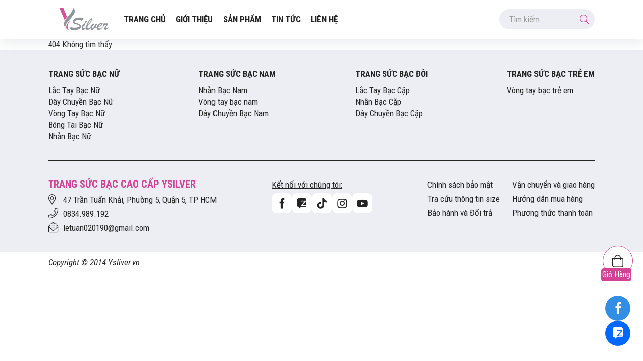

--- FILE ---
content_type: text/html; charset=UTF-8
request_url: https://ysilver.vn/bac-dung-lam-trang-suc.html
body_size: 3752
content:
<!DOCTYPE html>
<html lang="vi" developed-by="Rocker.vn"
      style=""
      class="">

<head>

    <base href="https://ysilver.vn/"/>
    <title id="hdtitle">Ysilver - Chuyên gia công trang sức bạc</title>
    <meta charset="utf-8">
    <meta name="google" content="notranslate">
    <meta http-equiv="Content-Type" content="text/html; charset=UTF-8">
    <meta http-equiv="Content-Language" content="vi">
    <meta name="language" content="vi">

    <meta name="author" content="Trang sức bạc cao cấp Ysilver'">
    <meta name="copyright" content="Trang sức bạc cao cấp Ysilver">
    <meta property="og:locale" content="vi">
    <link rel="shortcut icon" type="image/x-icon" href="./upload/setting/thumbs/icon-AD21694513566.ico"/>
    <link rel="alternate" href="https://ysilver.vn/bac-dung-lam-trang-suc.html" hreflang="vi-vn">

    <meta name="keywords" content="Trang sức bạc, gia công trang sức bạc, trang sức bạc thủ công">
    <meta name="description" content="Ysilver.vn chuyên bán lẻ - sỉ và nhận gia công trang sức bạc cao cấp (bạc 925) cho Nam/Nữ theo yêu cầu, với đội ngũ thợ có tay nghề cao và nhiều năm kinh nghiệm">
    <meta property="og:description" content="Ysilver.vn chuyên bán lẻ - sỉ và nhận gia công trang sức bạc cao cấp (bạc 925) cho Nam/Nữ theo yêu cầu, với đội ngũ thợ có tay nghề cao và nhiều năm kinh nghiệm">
    <meta property="og:title" itemprop="headline" content="Ysilver - Chuyên gia công trang sức bạc">
    <meta property="og:site_name" content="Ysilver - Chuyên gia công trang sức bạc">
    <meta property="og:image" content="https://ysilver.vn/upload/setting/ysilver-anh-share-link-2023-2-58Y1697125341.webp">
    <meta property="og:url" content="https://ysilver.vn/bac-dung-lam-trang-suc.html"/>

    <meta name="mobile-web-app-capable" content="yes">
    <meta name="viewport" user-scalable="no" content="width=device-width, initial-scale=1, maximum-scale=5"/>

    <meta name="format-detection" content="telephone=no"/>
    <meta name="format-detection" content="address=no"/>
    <meta name="apple-mobile-web-app-capable" content="yes"/>
    <meta name="apple-mobile-web-app-title" content="Ysilver - Chuyên gia công trang sức bạc"/>
    <meta name="theme-color" content="#d34293">

    <meta name="robots" content="index,follow"/>
    <meta name="googlebot" content="index,follow"/>
    
    <link rel="preconnect" href="https://fonts.googleapis.com">
    <link rel="preconnect" href="https://fonts.gstatic.com" crossorigin>
    <link href="https://fonts.googleapis.com/css2?family=Roboto+Condensed:ital,wght@0,300;0,400;0,700;1,300;1,400;1,700&display=swap" rel="stylesheet">
    <!--***** FullStack by Rocker.vn (since 2008) *****-->

    <style type="text/css"> :root {
            --Color1: #d34293;
            --Color2: #00153b;
            --Color3: #00153b;
            --Color4: #0b1e36;
            --BgLoading: #ffffff;
        } </style>
    <link rel="stylesheet" type="text/css"  href="./resources/css/min.rocker.style.5.css?v=5"/>
    <script>var translator;var IsLocal = false;var _htt = "https://",site_url = "https://ysilver.vn/",isRobot   = false,curPageURL = "https://ysilver.vn/bac-dung-lam-trang-suc.html",newVersionCode = "",MapsTable="ErrorPage",ver = "5",_ApplyLoad = false,_lang = "vi",_device = "3",_gSapApply = "";</script>
    
        
    <script type="application/ld+json">{ "@context": "http://schema.org", "@type": "Organization", "url": "https://ysilver.vn", "logo": "./upload/setting/ysilver-vn-favicon-1BE1694706007.webp", "description":"Ysilver.vn chuyên bán lẻ - sỉ và nhận gia công trang sức bạc cao cấp (bạc 925) cho Nam/Nữ theo yêu cầu, với đội ngũ thợ có tay nghề cao và nhiều năm kinh nghiệm", "contactPoint" : [{ "@type" : "ContactPoint", "telephone" : "+84834989192", "contactType" : "customer service", "areaServed": "VI" }] ,"sameAs" : ["https://www.facebook.com/giacongtrangsucbac/","https://chat.zalo.me/?phone=0834989192","https://ysilver.vn/","https://www.instagram.com/giacongtrangsucbac/","https://www.youtube.com/channel/UC221dmnjUtBiWs6BGA8tbWw/videos"] } </script>        
</head>


<body dev-mode=""
      class=" Language-vi NoBanner">

<header class="Dfa">
    <div class="WrabAuto Grid"> 
        <a href="./" class="Logo">
             <img class="lazy lazy-origin" width="482" height="196" alt="Logo Website" src="./upload/setting/gallery/ysilver-vn-favicon-1BE1694706007.webp"/>        </a> 
        <div class="MenuMain"><ul class=""><li class="home li-menu-1 trangchu Home "><a  href="./"><i class="fal fa-home-lg-alt"></i> <span>Trang Chủ</span></a></li><li class="menudev-abouts li-menu-8 gioithieu Abouts "><a  href="./gioi-thieu">Giới thiệu</a></li><li class="products li-menu-2 sanpham Products hasChildren jhasChildren"><a  href="./san-pham">Sản Phẩm</a><ul class="Child"><li class="menucate-products sanphamtrangsucbacnu  hasChildren jhasChildren"><a  href="./san-pham/trang-suc-bac-nu">Trang Sức Bạc Nữ</a><ul class="Child-Child"><li class="menucate-products sanphamlactaybacnu  "><a  href="./san-pham/lac-tay-bac-nu">Lắc Tay Bạc Nữ</a></li><li class="menucate-products sanphamdaychuyenbacnu  "><a  href="./san-pham/day-chuyen-bac-nu">Dây Chuyền Bạc Nữ</a></li><li class="menucate-products sanphamvongtaybacnu  "><a  href="./san-pham/vong-tay-bac-nu">Vòng Tay Bạc Nữ</a></li><li class="menucate-products sanphambongtaibacnu  "><a  href="./san-pham/bong-tai-bac-nu">Bông Tai Bạc Nữ</a></li><li class="menucate-products sanphamnhanbacnu  "><a  href="./san-pham/nhan-bac-nu">Nhẫn Bạc Nữ</a></li></ul></li><li class="menucate-products sanphamtrangsucbacnam  hasChildren jhasChildren"><a  href="./san-pham/trang-suc-bac-nam">Trang Sức Bạc Nam</a><ul class="Child-Child"><li class="menucate-products sanphamnhanbacnam  "><a  href="./san-pham/nhan-bac-nam">Nhẫn Bạc Nam</a></li><li class="menucate-products sanphamvongtaybacnam  "><a  href="./san-pham/vong-tay-bac-nam">Vòng tay bạc nam</a></li><li class="menucate-products sanphamdaychuyenbacnam  "><a  href="./san-pham/day-chuyen-bac-nam">Dây Chuyền Bạc Nam</a></li></ul></li><li class="menucate-products sanphamtrangsucbacdoi  hasChildren jhasChildren"><a  href="./san-pham/trang-suc-bac-doi">Trang Sức Bạc Đôi</a><ul class="Child-Child"><li class="menucate-products sanphamlactaybaccap  "><a  href="./san-pham/lac-tay-bac-cap">Lắc Tay Bạc Cặp</a></li><li class="menucate-products sanphamnhanbaccap  "><a  href="./san-pham/nhan-bac-cap">Nhẫn Bạc Cặp</a></li><li class="menucate-products sanphamdaychuyenbaccap  "><a  href="./san-pham/day-chuyen-bac-cap">Dây Chuyền Bạc Cặp</a></li></ul></li><li class="menucate-products sanphamtrangsucbactreem  hasChildren jhasChildren"><a  href="./san-pham/trang-suc-bac-tre-em">Trang Sức Bạc Trẻ Em</a><ul class="Child-Child"><li class="menucate-products sanphamvongtaybactreem  "><a  href="./san-pham/vong-tay-bac-tre-em">Vòng tay bạc trẻ em</a></li></ul></li></ul></li><li class="menugroup-articles li-menu-14 tintuc  "><a  href="./tin-tuc">Tin tức</a></li><li class="menudev-contact li-menu-15 lienhe Contact "><a  href="./lien-he">Liên hệ</a></li></ul></div>   
        <form action="./SearchGeneral" method="get" class="GroupSearch">
            <div class="gInput">
                <input type="text" name="q" placeholder="Tìm kiếm">
                <button type="submit">
                    <i class="fal fa-search"></i>
                </button>
            </div>
        </form>
        <div class="BtnShowSearch jBtnShowSearch">
            <i class="fal fa-search"></i>
        </div>
        <div class="BtnMenuMb">
            <div class="menu-circle jBtnMenu">
                <div class="ibar"></div>
            </div>
        </div>               
    </div>
</header>

<div class="cart-item js-cart">
    <p class="cart">Giỏ Hàng</p>
    <i class="fal fa-shopping-bag"></i>
    <span class="jNumberCart totalCart">0</span>
</div>

<div class="LstSocia">
    <a class="SNW-Item SNW-Item-facebook" href="https://www.facebook.com/giacongtrangsucbac/" title="Facebook"><i class="rockerfont rss rkf-facebook"></i></a><a class="SNW-Item SNW-Item-zalo" href="https://chat.zalo.me/?phone=0834989192" title="Zalo"><i class="rockerfont rss rkf-zalo"></i></a>
</div>



<main class="ErrorPage">
    	 
	<div class="WrabAuto">
		404 Không tìm thấy	</div>

</main>

 
 

<footer>
    <div class="WrabAuto fMenuProductCat">
        <div class="GroupMenuProductCat"><div class="iCol"><a class="iTitle" href="san-pham/trang-suc-bac-nu">Trang Sức Bạc Nữ</a><ul class="ListChild"><li><a href="san-pham/lac-tay-bac-nu">Lắc Tay Bạc Nữ</a></li><li><a href="san-pham/day-chuyen-bac-nu">Dây Chuyền Bạc Nữ</a></li><li><a href="san-pham/vong-tay-bac-nu">Vòng Tay Bạc Nữ</a></li><li><a href="san-pham/bong-tai-bac-nu">Bông Tai Bạc Nữ</a></li><li><a href="san-pham/nhan-bac-nu">Nhẫn Bạc Nữ</a></li></ul></div><div class="iCol"><a class="iTitle" href="san-pham/trang-suc-bac-nam">Trang Sức Bạc Nam</a><ul class="ListChild"><li><a href="san-pham/nhan-bac-nam">Nhẫn Bạc Nam</a></li><li><a href="san-pham/vong-tay-bac-nam">Vòng tay bạc nam</a></li><li><a href="san-pham/day-chuyen-bac-nam">Dây Chuyền Bạc Nam</a></li></ul></div><div class="iCol"><a class="iTitle" href="san-pham/trang-suc-bac-doi">Trang Sức Bạc Đôi</a><ul class="ListChild"><li><a href="san-pham/lac-tay-bac-cap">Lắc Tay Bạc Cặp</a></li><li><a href="san-pham/nhan-bac-cap">Nhẫn Bạc Cặp</a></li><li><a href="san-pham/day-chuyen-bac-cap">Dây Chuyền Bạc Cặp</a></li></ul></div><div class="iCol"><a class="iTitle" href="san-pham/trang-suc-bac-tre-em">Trang Sức Bạc Trẻ Em</a><ul class="ListChild"><li><a href="san-pham/vong-tay-bac-tre-em">Vòng tay bạc trẻ em</a></li></ul></div></div>    </div>

    <div class="fBottom">
        <div class="WrabAuto Grid">

            <div class="fCol">
                <h5 class="fTitle">Trang sức bạc cao cấp Ysilver</h5>
                 
                    <div class="fInfo">
                    <div class="iRow">
                        <i class="fal fa-map-marker-alt"></i>
                        <p class="iName">47 Trần Tuấn Khải, Phường 5, Quận 5,  TP HCM</p>
                    </div>
                    <div class="iRow">
                        <i class="fal fa-phone"></i>
                        <p class="iName"><a class="CallPhone  js-MapsVisit" data-action="4" data-position="2" href="tel:0834989192">0834.989.192</a></p>
                    </div>
                    <div class="iRow">
                    <i class="fal fa-envelope-open-text"></i>
                        <p class="iName">letuan020190@gmail.com</p>
                    </div>
                    </div>
                                </div>
            <div class="fCol"><p class="sTitle">Kết nối với chúng tôi:</p><div class="ListSocial HoverText"><a class="SNW-Item SNW-Item-facebook" href="https://www.facebook.com/giacongtrangsucbac/" title="Facebook"><i class="rockerfont rss rkf-facebook"></i></a><a class="SNW-Item SNW-Item-zalo" href="https://chat.zalo.me/?phone=0834989192" title="Zalo"><i class="rockerfont rss rkf-zalo"></i></a><a class="SNW-Item SNW-Item-tiktok" href="https://ysilver.vn/" title="TikTok"><i class="rockerfont rss rkf-tiktok"></i></a><a class="SNW-Item SNW-Item-instagram" href="https://www.instagram.com/giacongtrangsucbac/" title="Instagram"><i class="rockerfont rss rkf-instagram"></i></a><a class="SNW-Item SNW-Item-youtube" href="https://www.youtube.com/channel/UC221dmnjUtBiWs6BGA8tbWw/videos" title="YouTube"><i class="rockerfont rss rkf-youtube"></i></a></div></div>
            <div class="fCol">
                <div class="GroupMenuArticle"><a class="iLink" href="./chinh-sach-bao-mat.html">Chính sách bảo mật</a><a class="iLink" href="./van-chuyen-va-giao-hang.html">Vận chuyển và giao hàng</a><a class="iLink" href="./tra-cuu-thong-tin-size.html">Tra cứu thông tin size</a><a class="iLink" href="./huong-dan-mua-hang.html">Hướng dẫn mua hàng</a><a class="iLink" href="./bao-hanh-va-doi-tra.html">Bảo hành và Đổi trả</a><a class="iLink" href="./phuong-thuc-thanh-toan.html">Phương thức thanh toán</a></div>            </div>
        </div>
    </div>
</footer>
<div class="footerCopyRights"><p class="WrabAuto">Copyright © 2014 Ysliver.vn</p></div>




<script  type="text/javascript" src="./resources/js/min.glo.d3.5.js?v=5"></script>
    


<script>
    if (!IsLocal && 'serviceWorker' in navigator) {
        window.addEventListener('load', function () {
            navigator.serviceWorker.register(
                'sw.js?v=5&_device=3'
            ).then(function (
                registration) {
                console.log('ServiceWorker registration successful with scope: ', registration.scope);
            }, function (err) {
                console.log('ServiceWorker registration failed: ', err);
            });
        });
    }
</script>


</body>
</html>

--- FILE ---
content_type: text/css
request_url: https://ysilver.vn/resources/css/min.rocker.style.5.css?v=5
body_size: 31948
content:
/******FullStack by Rocker.vn (since 2008)******/
.fa-fw,.fa-li{text-align:center}.fab,.fad,.fal,.far,.fas,.fa{-moz-osx-font-smoothing:grayscale;-webkit-font-smoothing:antialiased;display:inline-block;font-style:normal;-webkit-font-feature-settings:normal;font-feature-settings:normal;font-variant:normal;text-rendering:auto;line-height:1}.fa-lg{font-size:1.33333em;line-height:.75em;vertical-align:-.0667em}.fa-xs{font-size:.75em}.fa-sm{font-size:.875em}.fa-1x{font-size:1em}.fa-2x,.fa-stack-2x{font-size:2em}.fa-3x{font-size:3em}.fa-4x{font-size:4em}.fa-5x{font-size:5em}.fa-6x{font-size:6em}.fa-7x{font-size:7em}.fa-8x{font-size:8em}.fa-9x{font-size:9em}.fa-10x{font-size:10em}.fa-fw{width:1.25em}.fa-ul{list-style-type:none;margin-left:2.5em;padding-left:0}.fa-ul>li{position:relative}.fa-li{left:-2em;position:absolute;width:2em;line-height:inherit}.fa-border{border:.08em solid #eee;border-radius:.1em;padding:.2em .25em .15em}.fa-pull-left{float:left}.fa-pull-right{float:right}.fa.fa-pull-left,.fab.fa-pull-left,.fal.fa-pull-left,.far.fa-pull-left,.fas.fa-pull-left{margin-right:.3em}.fa.fa-pull-right,.fab.fa-pull-right,.fal.fa-pull-right,.far.fa-pull-right,.fas.fa-pull-right{margin-left:.3em}.fa-spin{-webkit-animation:2s linear infinite fa-spin;animation:2s linear infinite fa-spin}.fa-pulse{-webkit-animation:1s steps(8) infinite fa-spin;animation:1s steps(8) infinite fa-spin}@-webkit-keyframes fa-spin{0%{-webkit-transform:rotate(0);transform:rotate(0)}to{-webkit-transform:rotate(1turn);transform:rotate(1turn)}}@keyframes fa-spin{0%{-webkit-transform:rotate(0);transform:rotate(0)}to{-webkit-transform:rotate(1turn);transform:rotate(1turn)}}.fa-rotate-90{-webkit-transform:rotate(90deg);transform:rotate(90deg)}.fa-rotate-180{-webkit-transform:rotate(180deg);transform:rotate(180deg)}.fa-rotate-270{-webkit-transform:rotate(270deg);transform:rotate(270deg)}.fa-flip-horizontal{-webkit-transform:scaleX(-1);transform:scaleX(-1)}.fa-flip-vertical{-webkit-transform:scaleY(-1);transform:scaleY(-1)}.fa-flip-both,.fa-flip-horizontal.fa-flip-vertical{-webkit-transform:scale(-1);transform:scale(-1)}:root .fa-flip-both,:root .fa-flip-horizontal,:root .fa-flip-vertical,:root .fa-rotate-180,:root .fa-rotate-270,:root .fa-rotate-90{-webkit-filter:none;filter:none}.fa-stack{display:inline-block;height:2em;line-height:2em;position:relative;vertical-align:middle;width:2.5em}.fa-stack-1x,.fa-stack-2x{left:0;position:absolute;text-align:center;width:100%}.fa-stack-1x{line-height:inherit}.fa-inverse{color:#fff}.fa-500px :before{content:"\f26e"}.fa-abacus:before{content:"\f640"}.fa-accessible-icon:before{content:"\f368"}.fa-accusoft:before{content:"\f369"}.fa-acorn:before{content:"\f6ae"}.fa-acquisitions-incorporated:before{content:"\f6af"}.fa-ad:before{content:"\f641"}.fa-address-book:before{content:"\f2b9"}.fa-address-card:before{content:"\f2bb"}.fa-adjust:before{content:"\f042"}.fa-adn:before{content:"\f170"}.fa-adversal:before{content:"\f36a"}.fa-affiliatetheme:before{content:"\f36b"}.fa-air-conditioner:before{content:"\f8f4"}.fa-air-freshener:before{content:"\f5d0"}.fa-airbnb:before{content:"\f834"}.fa-alarm-clock:before{content:"\f34e"}.fa-alarm-exclamation:before{content:"\f843"}.fa-alarm-plus:before{content:"\f844"}.fa-alarm-snooze:before{content:"\f845"}.fa-album:before{content:"\f89f"}.fa-album-collection:before{content:"\f8a0"}.fa-algolia:before{content:"\f36c"}.fa-alicorn:before{content:"\f6b0"}.fa-alien:before{content:"\f8f5"}.fa-alien-monster:before{content:"\f8f6"}.fa-align-center:before{content:"\f037"}.fa-align-justify:before{content:"\f039"}.fa-align-left:before{content:"\f036"}.fa-align-right:before{content:"\f038"}.fa-align-slash:before{content:"\f846"}.fa-alipay:before{content:"\f642"}.fa-allergies:before{content:"\f461"}.fa-amazon:before{content:"\f270"}.fa-amazon-pay:before{content:"\f42c"}.fa-ambulance:before{content:"\f0f9"}.fa-american-sign-language-interpreting:before{content:"\f2a3"}.fa-amilia:before{content:"\f36d"}.fa-amp-guitar:before{content:"\f8a1"}.fa-analytics:before{content:"\f643"}.fa-anchor:before{content:"\f13d"}.fa-android:before{content:"\f17b"}.fa-angel:before{content:"\f779"}.fa-angellist:before{content:"\f209"}.fa-angle-double-down:before{content:"\f103"}.fa-angle-double-left:before{content:"\f100"}.fa-angle-double-right:before{content:"\f101"}.fa-angle-double-up:before{content:"\f102"}.fa-angle-down:before{content:"\f107"}.fa-angle-left:before{content:"\f104"}.fa-angle-right:before{content:"\f105"}.fa-angle-up:before{content:"\f106"}.fa-angry:before{content:"\f556"}.fa-angrycreative:before{content:"\f36e"}.fa-angular:before{content:"\f420"}.fa-ankh:before{content:"\f644"}.fa-app-store:before{content:"\f36f"}.fa-app-store-ios:before{content:"\f370"}.fa-apper:before{content:"\f371"}.fa-apple:before{content:"\f179"}.fa-apple-alt:before{content:"\f5d1"}.fa-apple-crate:before{content:"\f6b1"}.fa-apple-pay:before{content:"\f415"}.fa-archive:before{content:"\f187"}.fa-archway:before{content:"\f557"}.fa-arrow-alt-circle-down:before{content:"\f358"}.fa-arrow-alt-circle-left:before{content:"\f359"}.fa-arrow-alt-circle-right:before{content:"\f35a"}.fa-arrow-alt-circle-up:before{content:"\f35b"}.fa-arrow-alt-down:before{content:"\f354"}.fa-arrow-alt-from-bottom:before{content:"\f346"}.fa-arrow-alt-from-left:before{content:"\f347"}.fa-arrow-alt-from-right:before{content:"\f348"}.fa-arrow-alt-from-top:before{content:"\f349"}.fa-arrow-alt-left:before{content:"\f355"}.fa-arrow-alt-right:before{content:"\f356"}.fa-arrow-alt-square-down:before{content:"\f350"}.fa-arrow-alt-square-left:before{content:"\f351"}.fa-arrow-alt-square-right:before{content:"\f352"}.fa-arrow-alt-square-up:before{content:"\f353"}.fa-arrow-alt-to-bottom:before{content:"\f34a"}.fa-arrow-alt-to-left:before{content:"\f34b"}.fa-arrow-alt-to-right:before{content:"\f34c"}.fa-arrow-alt-to-top:before{content:"\f34d"}.fa-arrow-alt-up:before{content:"\f357"}.fa-arrow-circle-down:before{content:"\f0ab"}.fa-arrow-circle-left:before{content:"\f0a8"}.fa-arrow-circle-right:before{content:"\f0a9"}.fa-arrow-circle-up:before{content:"\f0aa"}.fa-arrow-down:before{content:"\f063"}.fa-arrow-from-bottom:before{content:"\f342"}.fa-arrow-from-left:before{content:"\f343"}.fa-arrow-from-right:before{content:"\f344"}.fa-arrow-from-top:before{content:"\f345"}.fa-arrow-left:before{content:"\f060"}.fa-arrow-right:before{content:"\f061"}.fa-arrow-square-down:before{content:"\f339"}.fa-arrow-square-left:before{content:"\f33a"}.fa-arrow-square-right:before{content:"\f33b"}.fa-arrow-square-up:before{content:"\f33c"}.fa-arrow-to-bottom:before{content:"\f33d"}.fa-arrow-to-left:before{content:"\f33e"}.fa-arrow-to-right:before{content:"\f340"}.fa-arrow-to-top:before{content:"\f341"}.fa-arrow-up:before{content:"\f062"}.fa-arrows:before{content:"\f047"}.fa-arrows-alt:before{content:"\f0b2"}.fa-arrows-alt-h:before{content:"\f337"}.fa-arrows-alt-v:before{content:"\f338"}.fa-arrows-h:before{content:"\f07e"}.fa-arrows-v:before{content:"\f07d"}.fa-artstation:before{content:"\f77a"}.fa-assistive-listening-systems:before{content:"\f2a2"}.fa-asterisk:before{content:"\f069"}.fa-asymmetrik:before{content:"\f372"}.fa-at:before{content:"\f1fa"}.fa-atlas:before{content:"\f558"}.fa-atlassian:before{content:"\f77b"}.fa-atom:before{content:"\f5d2"}.fa-atom-alt:before{content:"\f5d3"}.fa-audible:before{content:"\f373"}.fa-audio-description:before{content:"\f29e"}.fa-autoprefixer:before{content:"\f41c"}.fa-avianex:before{content:"\f374"}.fa-aviato:before{content:"\f421"}.fa-award:before{content:"\f559"}.fa-aws:before{content:"\f375"}.fa-axe:before{content:"\f6b2"}.fa-axe-battle:before{content:"\f6b3"}.fa-baby:before{content:"\f77c"}.fa-baby-carriage:before{content:"\f77d"}.fa-backpack:before{content:"\f5d4"}.fa-backspace:before{content:"\f55a"}.fa-backward:before{content:"\f04a"}.fa-bacon:before{content:"\f7e5"}.fa-bacteria:before{content:"\e059"}.fa-bacterium:before{content:"\e05a"}.fa-badge:before{content:"\f335"}.fa-badge-check:before{content:"\f336"}.fa-badge-dollar:before{content:"\f645"}.fa-badge-percent:before{content:"\f646"}.fa-badge-sheriff:before{content:"\f8a2"}.fa-badger-honey:before{content:"\f6b4"}.fa-bags-shopping:before{content:"\f847"}.fa-bahai:before{content:"\f666"}.fa-balance-scale:before{content:"\f24e"}.fa-balance-scale-left:before{content:"\f515"}.fa-balance-scale-right:before{content:"\f516"}.fa-ball-pile:before{content:"\f77e"}.fa-ballot:before{content:"\f732"}.fa-ballot-check:before{content:"\f733"}.fa-ban:before{content:"\f05e"}.fa-band-aid:before{content:"\f462"}.fa-bandcamp:before{content:"\f2d5"}.fa-banjo:before{content:"\f8a3"}.fa-barcode:before{content:"\f02a"}.fa-barcode-alt:before{content:"\f463"}.fa-barcode-read:before{content:"\f464"}.fa-barcode-scan:before{content:"\f465"}.fa-bars:before{content:"\f0c9"}.fa-baseball:before{content:"\f432"}.fa-baseball-ball:before{content:"\f433"}.fa-basketball-ball:before{content:"\f434"}.fa-basketball-hoop:before{content:"\f435"}.fa-bat:before{content:"\f6b5"}.fa-bath:before{content:"\f2cd"}.fa-battery-bolt:before{content:"\f376"}.fa-battery-empty:before{content:"\f244"}.fa-battery-full:before{content:"\f240"}.fa-battery-half:before{content:"\f242"}.fa-battery-quarter:before{content:"\f243"}.fa-battery-slash:before{content:"\f377"}.fa-battery-three-quarters:before{content:"\f241"}.fa-battle-net:before{content:"\f835"}.fa-bed:before{content:"\f236"}.fa-bed-alt:before{content:"\f8f7"}.fa-bed-bunk:before{content:"\f8f8"}.fa-bed-empty:before{content:"\f8f9"}.fa-beer:before{content:"\f0fc"}.fa-behance:before{content:"\f1b4"}.fa-behance-square:before{content:"\f1b5"}.fa-bell:before{content:"\f0f3"}.fa-bell-exclamation:before{content:"\f848"}.fa-bell-on:before{content:"\f8fa"}.fa-bell-plus:before{content:"\f849"}.fa-bell-school:before{content:"\f5d5"}.fa-bell-school-slash:before{content:"\f5d6"}.fa-bell-slash:before{content:"\f1f6"}.fa-bells:before{content:"\f77f"}.fa-betamax:before{content:"\f8a4"}.fa-bezier-curve:before{content:"\f55b"}.fa-bible:before{content:"\f647"}.fa-bicycle:before{content:"\f206"}.fa-biking:before{content:"\f84a"}.fa-biking-mountain:before{content:"\f84b"}.fa-bimobject:before{content:"\f378"}.fa-binoculars:before{content:"\f1e5"}.fa-biohazard:before{content:"\f780"}.fa-birthday-cake:before{content:"\f1fd"}.fa-bitbucket:before{content:"\f171"}.fa-bitcoin:before{content:"\f379"}.fa-bity:before{content:"\f37a"}.fa-black-tie:before{content:"\f27e"}.fa-blackberry:before{content:"\f37b"}.fa-blanket:before{content:"\f498"}.fa-blender:before{content:"\f517"}.fa-blender-phone:before{content:"\f6b6"}.fa-blind:before{content:"\f29d"}.fa-blinds:before{content:"\f8fb"}.fa-blinds-open:before{content:"\f8fc"}.fa-blinds-raised:before{content:"\f8fd"}.fa-blog:before{content:"\f781"}.fa-blogger:before{content:"\f37c"}.fa-blogger-b:before{content:"\f37d"}.fa-bluetooth:before{content:"\f293"}.fa-bluetooth-b:before{content:"\f294"}.fa-bold:before{content:"\f032"}.fa-bolt:before{content:"\f0e7"}.fa-bomb:before{content:"\f1e2"}.fa-bone:before{content:"\f5d7"}.fa-bone-break:before{content:"\f5d8"}.fa-bong:before{content:"\f55c"}.fa-book:before{content:"\f02d"}.fa-book-alt:before{content:"\f5d9"}.fa-book-dead:before{content:"\f6b7"}.fa-book-heart:before{content:"\f499"}.fa-book-medical:before{content:"\f7e6"}.fa-book-open:before{content:"\f518"}.fa-book-reader:before{content:"\f5da"}.fa-book-spells:before{content:"\f6b8"}.fa-book-user:before{content:"\f7e7"}.fa-bookmark:before{content:"\f02e"}.fa-books:before{content:"\f5db"}.fa-books-medical:before{content:"\f7e8"}.fa-boombox:before{content:"\f8a5"}.fa-boot:before{content:"\f782"}.fa-booth-curtain:before{content:"\f734"}.fa-bootstrap:before{content:"\f836"}.fa-border-all:before{content:"\f84c"}.fa-border-bottom:before{content:"\f84d"}.fa-border-center-h:before{content:"\f89c"}.fa-border-center-v:before{content:"\f89d"}.fa-border-inner:before{content:"\f84e"}.fa-border-left:before{content:"\f84f"}.fa-border-none:before{content:"\f850"}.fa-border-outer:before{content:"\f851"}.fa-border-right:before{content:"\f852"}.fa-border-style:before{content:"\f853"}.fa-border-style-alt:before{content:"\f854"}.fa-border-top:before{content:"\f855"}.fa-bow-arrow:before{content:"\f6b9"}.fa-bowling-ball:before{content:"\f436"}.fa-bowling-pins:before{content:"\f437"}.fa-box:before{content:"\f466"}.fa-box-alt:before{content:"\f49a"}.fa-box-ballot:before{content:"\f735"}.fa-box-check:before{content:"\f467"}.fa-box-fragile:before{content:"\f49b"}.fa-box-full:before{content:"\f49c"}.fa-box-heart:before{content:"\f49d"}.fa-box-open:before{content:"\f49e"}.fa-box-tissue:before{content:"\e05b"}.fa-box-up:before{content:"\f49f"}.fa-box-usd:before{content:"\f4a0"}.fa-boxes:before{content:"\f468"}.fa-boxes-alt:before{content:"\f4a1"}.fa-boxing-glove:before{content:"\f438"}.fa-brackets:before{content:"\f7e9"}.fa-brackets-curly:before{content:"\f7ea"}.fa-braille:before{content:"\f2a1"}.fa-brain:before{content:"\f5dc"}.fa-bread-loaf:before{content:"\f7eb"}.fa-bread-slice:before{content:"\f7ec"}.fa-briefcase:before{content:"\f0b1"}.fa-briefcase-medical:before{content:"\f469"}.fa-bring-forward:before{content:"\f856"}.fa-bring-front:before{content:"\f857"}.fa-broadcast-tower:before{content:"\f519"}.fa-broom:before{content:"\f51a"}.fa-browser:before{content:"\f37e"}.fa-brush:before{content:"\f55d"}.fa-btc:before{content:"\f15a"}.fa-buffer:before{content:"\f837"}.fa-bug:before{content:"\f188"}.fa-building:before{content:"\f1ad"}.fa-bullhorn:before{content:"\f0a1"}.fa-bullseye:before{content:"\f140"}.fa-bullseye-arrow:before{content:"\f648"}.fa-bullseye-pointer:before{content:"\f649"}.fa-burger-soda:before{content:"\f858"}.fa-burn:before{content:"\f46a"}.fa-buromobelexperte:before{content:"\f37f"}.fa-burrito:before{content:"\f7ed"}.fa-bus:before{content:"\f207"}.fa-bus-alt:before{content:"\f55e"}.fa-bus-school:before{content:"\f5dd"}.fa-business-time:before{content:"\f64a"}.fa-buy-n-large:before{content:"\f8a6"}.fa-buysellads:before{content:"\f20d"}.fa-cabinet-filing:before{content:"\f64b"}.fa-cactus:before{content:"\f8a7"}.fa-calculator:before{content:"\f1ec"}.fa-calculator-alt:before{content:"\f64c"}.fa-calendar:before{content:"\f133"}.fa-calendar-alt:before{content:"\f073"}.fa-calendar-check:before{content:"\f274"}.fa-calendar-day:before{content:"\f783"}.fa-calendar-edit:before{content:"\f333"}.fa-calendar-exclamation:before{content:"\f334"}.fa-calendar-minus:before{content:"\f272"}.fa-calendar-plus:before{content:"\f271"}.fa-calendar-star:before{content:"\f736"}.fa-calendar-times:before{content:"\f273"}.fa-calendar-week:before{content:"\f784"}.fa-camcorder:before{content:"\f8a8"}.fa-camera:before{content:"\f030"}.fa-camera-alt:before{content:"\f332"}.fa-camera-home:before{content:"\f8fe"}.fa-camera-movie:before{content:"\f8a9"}.fa-camera-polaroid:before{content:"\f8aa"}.fa-camera-retro:before{content:"\f083"}.fa-campfire:before{content:"\f6ba"}.fa-campground:before{content:"\f6bb"}.fa-canadian-maple-leaf:before{content:"\f785"}.fa-candle-holder:before{content:"\f6bc"}.fa-candy-cane:before{content:"\f786"}.fa-candy-corn:before{content:"\f6bd"}.fa-cannabis:before{content:"\f55f"}.fa-capsules:before{content:"\f46b"}.fa-car:before{content:"\f1b9"}.fa-car-alt:before{content:"\f5de"}.fa-car-battery:before{content:"\f5df"}.fa-car-building:before{content:"\f859"}.fa-car-bump:before{content:"\f5e0"}.fa-car-bus:before{content:"\f85a"}.fa-car-crash:before{content:"\f5e1"}.fa-car-garage:before{content:"\f5e2"}.fa-car-mechanic:before{content:"\f5e3"}.fa-car-side:before{content:"\f5e4"}.fa-car-tilt:before{content:"\f5e5"}.fa-car-wash:before{content:"\f5e6"}.fa-caravan:before{content:"\f8ff"}.fa-caravan-alt:before{content:"\e000"}.fa-caret-circle-down:before{content:"\f32d"}.fa-caret-circle-left:before{content:"\f32e"}.fa-caret-circle-right:before{content:"\f330"}.fa-caret-circle-up:before{content:"\f331"}.fa-caret-down:before{content:"\f0d7"}.fa-caret-left:before{content:"\f0d9"}.fa-caret-right:before{content:"\f0da"}.fa-caret-square-down:before{content:"\f150"}.fa-caret-square-left:before{content:"\f191"}.fa-caret-square-right:before{content:"\f152"}.fa-caret-square-up:before{content:"\f151"}.fa-caret-up:before{content:"\f0d8"}.fa-carrot:before{content:"\f787"}.fa-cars:before{content:"\f85b"}.fa-cart-arrow-down:before{content:"\f218"}.fa-cart-plus:before{content:"\f217"}.fa-cash-register:before{content:"\f788"}.fa-cassette-tape:before{content:"\f8ab"}.fa-cat:before{content:"\f6be"}.fa-cat-space:before{content:"\e001"}.fa-cauldron:before{content:"\f6bf"}.fa-cc-amazon-pay:before{content:"\f42d"}.fa-cc-amex:before{content:"\f1f3"}.fa-cc-apple-pay:before{content:"\f416"}.fa-cc-diners-club:before{content:"\f24c"}.fa-cc-discover:before{content:"\f1f2"}.fa-cc-jcb:before{content:"\f24b"}.fa-cc-mastercard:before{content:"\f1f1"}.fa-cc-paypal:before{content:"\f1f4"}.fa-cc-stripe:before{content:"\f1f5"}.fa-cc-visa:before{content:"\f1f0"}.fa-cctv:before{content:"\f8ac"}.fa-centercode:before{content:"\f380"}.fa-centos:before{content:"\f789"}.fa-certificate:before{content:"\f0a3"}.fa-chair:before{content:"\f6c0"}.fa-chair-office:before{content:"\f6c1"}.fa-chalkboard:before{content:"\f51b"}.fa-chalkboard-teacher:before{content:"\f51c"}.fa-charging-station:before{content:"\f5e7"}.fa-chart-area:before{content:"\f1fe"}.fa-chart-bar:before{content:"\f080"}.fa-chart-line:before{content:"\f201"}.fa-chart-line-down:before{content:"\f64d"}.fa-chart-network:before{content:"\f78a"}.fa-chart-pie:before{content:"\f200"}.fa-chart-pie-alt:before{content:"\f64e"}.fa-chart-scatter:before{content:"\f7ee"}.fa-check:before{content:"\f00c"}.fa-check-circle:before{content:"\f058"}.fa-check-double:before{content:"\f560"}.fa-check-square:before{content:"\f14a"}.fa-cheese:before{content:"\f7ef"}.fa-cheese-swiss:before{content:"\f7f0"}.fa-cheeseburger:before{content:"\f7f1"}.fa-chess:before{content:"\f439"}.fa-chess-bishop:before{content:"\f43a"}.fa-chess-bishop-alt:before{content:"\f43b"}.fa-chess-board:before{content:"\f43c"}.fa-chess-clock:before{content:"\f43d"}.fa-chess-clock-alt:before{content:"\f43e"}.fa-chess-king:before{content:"\f43f"}.fa-chess-king-alt:before{content:"\f440"}.fa-chess-knight:before{content:"\f441"}.fa-chess-knight-alt:before{content:"\f442"}.fa-chess-pawn:before{content:"\f443"}.fa-chess-pawn-alt:before{content:"\f444"}.fa-chess-queen:before{content:"\f445"}.fa-chess-queen-alt:before{content:"\f446"}.fa-chess-rook:before{content:"\f447"}.fa-chess-rook-alt:before{content:"\f448"}.fa-chevron-circle-down:before{content:"\f13a"}.fa-chevron-circle-left:before{content:"\f137"}.fa-chevron-circle-right:before{content:"\f138"}.fa-chevron-circle-up:before{content:"\f139"}.fa-chevron-double-down:before{content:"\f322"}.fa-chevron-double-left:before{content:"\f323"}.fa-chevron-double-right:before{content:"\f324"}.fa-chevron-double-up:before{content:"\f325"}.fa-chevron-down:before{content:"\f078"}.fa-chevron-left:before{content:"\f053"}.fa-chevron-right:before{content:"\f054"}.fa-chevron-square-down:before{content:"\f329"}.fa-chevron-square-left:before{content:"\f32a"}.fa-chevron-square-right:before{content:"\f32b"}.fa-chevron-square-up:before{content:"\f32c"}.fa-chevron-up:before{content:"\f077"}.fa-child:before{content:"\f1ae"}.fa-chimney:before{content:"\f78b"}.fa-chrome:before{content:"\f268"}.fa-chromecast:before{content:"\f838"}.fa-church:before{content:"\f51d"}.fa-circle:before{content:"\f111"}.fa-circle-notch:before{content:"\f1ce"}.fa-city:before{content:"\f64f"}.fa-clarinet:before{content:"\f8ad"}.fa-claw-marks:before{content:"\f6c2"}.fa-clinic-medical:before{content:"\f7f2"}.fa-clipboard:before{content:"\f328"}.fa-clipboard-check:before{content:"\f46c"}.fa-clipboard-list:before{content:"\f46d"}.fa-clipboard-list-check:before{content:"\f737"}.fa-clipboard-prescription:before{content:"\f5e8"}.fa-clipboard-user:before{content:"\f7f3"}.fa-clock:before{content:"\f017"}.fa-clone:before{content:"\f24d"}.fa-closed-captioning:before{content:"\f20a"}.fa-cloud:before{content:"\f0c2"}.fa-cloud-download:before{content:"\f0ed"}.fa-cloud-download-alt:before{content:"\f381"}.fa-cloud-drizzle:before{content:"\f738"}.fa-cloud-hail:before{content:"\f739"}.fa-cloud-hail-mixed:before{content:"\f73a"}.fa-cloud-meatball:before{content:"\f73b"}.fa-cloud-moon:before{content:"\f6c3"}.fa-cloud-moon-rain:before{content:"\f73c"}.fa-cloud-music:before{content:"\f8ae"}.fa-cloud-rain:before{content:"\f73d"}.fa-cloud-rainbow:before{content:"\f73e"}.fa-cloud-showers:before{content:"\f73f"}.fa-cloud-showers-heavy:before{content:"\f740"}.fa-cloud-sleet:before{content:"\f741"}.fa-cloud-snow:before{content:"\f742"}.fa-cloud-sun:before{content:"\f6c4"}.fa-cloud-sun-rain:before{content:"\f743"}.fa-cloud-upload:before{content:"\f0ee"}.fa-cloud-upload-alt:before{content:"\f382"}.fa-cloudflare:before{content:"\e07d"}.fa-clouds:before{content:"\f744"}.fa-clouds-moon:before{content:"\f745"}.fa-clouds-sun:before{content:"\f746"}.fa-cloudscale:before{content:"\f383"}.fa-cloudsmith:before{content:"\f384"}.fa-cloudversify:before{content:"\f385"}.fa-club:before{content:"\f327"}.fa-cocktail:before{content:"\f561"}.fa-code:before{content:"\f121"}.fa-code-branch:before{content:"\f126"}.fa-code-commit:before{content:"\f386"}.fa-code-merge:before{content:"\f387"}.fa-codepen:before{content:"\f1cb"}.fa-codiepie:before{content:"\f284"}.fa-coffee:before{content:"\f0f4"}.fa-coffee-pot:before{content:"\e002"}.fa-coffee-togo:before{content:"\f6c5"}.fa-coffin:before{content:"\f6c6"}.fa-coffin-cross:before{content:"\e051"}.fa-cog:before{content:"\f013"}.fa-cogs:before{content:"\f085"}.fa-coin:before{content:"\f85c"}.fa-coins:before{content:"\f51e"}.fa-columns:before{content:"\f0db"}.fa-comet:before{content:"\e003"}.fa-comment:before{content:"\f075"}.fa-comment-alt:before{content:"\f27a"}.fa-comment-alt-check:before{content:"\f4a2"}.fa-comment-alt-dollar:before{content:"\f650"}.fa-comment-alt-dots:before{content:"\f4a3"}.fa-comment-alt-edit:before{content:"\f4a4"}.fa-comment-alt-exclamation:before{content:"\f4a5"}.fa-comment-alt-lines:before{content:"\f4a6"}.fa-comment-alt-medical:before{content:"\f7f4"}.fa-comment-alt-minus:before{content:"\f4a7"}.fa-comment-alt-music:before{content:"\f8af"}.fa-comment-alt-plus:before{content:"\f4a8"}.fa-comment-alt-slash:before{content:"\f4a9"}.fa-comment-alt-smile:before{content:"\f4aa"}.fa-comment-alt-times:before{content:"\f4ab"}.fa-comment-check:before{content:"\f4ac"}.fa-comment-dollar:before{content:"\f651"}.fa-comment-dots:before{content:"\f4ad"}.fa-comment-edit:before{content:"\f4ae"}.fa-comment-exclamation:before{content:"\f4af"}.fa-comment-lines:before{content:"\f4b0"}.fa-comment-medical:before{content:"\f7f5"}.fa-comment-minus:before{content:"\f4b1"}.fa-comment-music:before{content:"\f8b0"}.fa-comment-plus:before{content:"\f4b2"}.fa-comment-slash:before{content:"\f4b3"}.fa-comment-smile:before{content:"\f4b4"}.fa-comment-times:before{content:"\f4b5"}.fa-comments:before{content:"\f086"}.fa-comments-alt:before{content:"\f4b6"}.fa-comments-alt-dollar:before{content:"\f652"}.fa-comments-dollar:before{content:"\f653"}.fa-compact-disc:before{content:"\f51f"}.fa-compass:before{content:"\f14e"}.fa-compass-slash:before{content:"\f5e9"}.fa-compress:before{content:"\f066"}.fa-compress-alt:before{content:"\f422"}.fa-compress-arrows-alt:before{content:"\f78c"}.fa-compress-wide:before{content:"\f326"}.fa-computer-classic:before{content:"\f8b1"}.fa-computer-speaker:before{content:"\f8b2"}.fa-concierge-bell:before{content:"\f562"}.fa-confluence:before{content:"\f78d"}.fa-connectdevelop:before{content:"\f20e"}.fa-construction:before{content:"\f85d"}.fa-container-storage:before{content:"\f4b7"}.fa-contao:before{content:"\f26d"}.fa-conveyor-belt:before{content:"\f46e"}.fa-conveyor-belt-alt:before{content:"\f46f"}.fa-cookie:before{content:"\f563"}.fa-cookie-bite:before{content:"\f564"}.fa-copy:before{content:"\f0c5"}.fa-copyright:before{content:"\f1f9"}.fa-corn:before{content:"\f6c7"}.fa-cotton-bureau:before{content:"\f89e"}.fa-couch:before{content:"\f4b8"}.fa-cow:before{content:"\f6c8"}.fa-cowbell:before{content:"\f8b3"}.fa-cowbell-more:before{content:"\f8b4"}.fa-cpanel:before{content:"\f388"}.fa-creative-commons:before{content:"\f25e"}.fa-creative-commons-by:before{content:"\f4e7"}.fa-creative-commons-nc:before{content:"\f4e8"}.fa-creative-commons-nc-eu:before{content:"\f4e9"}.fa-creative-commons-nc-jp:before{content:"\f4ea"}.fa-creative-commons-nd:before{content:"\f4eb"}.fa-creative-commons-pd:before{content:"\f4ec"}.fa-creative-commons-pd-alt:before{content:"\f4ed"}.fa-creative-commons-remix:before{content:"\f4ee"}.fa-creative-commons-sa:before{content:"\f4ef"}.fa-creative-commons-sampling:before{content:"\f4f0"}.fa-creative-commons-sampling-plus:before{content:"\f4f1"}.fa-creative-commons-share:before{content:"\f4f2"}.fa-creative-commons-zero:before{content:"\f4f3"}.fa-credit-card:before{content:"\f09d"}.fa-credit-card-blank:before{content:"\f389"}.fa-credit-card-front:before{content:"\f38a"}.fa-cricket:before{content:"\f449"}.fa-critical-role:before{content:"\f6c9"}.fa-croissant:before{content:"\f7f6"}.fa-crop:before{content:"\f125"}.fa-crop-alt:before{content:"\f565"}.fa-cross:before{content:"\f654"}.fa-crosshairs:before{content:"\f05b"}.fa-crow:before{content:"\f520"}.fa-crown:before{content:"\f521"}.fa-crutch:before{content:"\f7f7"}.fa-crutches:before{content:"\f7f8"}.fa-css3:before{content:"\f13c"}.fa-css3-alt:before{content:"\f38b"}.fa-cube:before{content:"\f1b2"}.fa-cubes:before{content:"\f1b3"}.fa-curling:before{content:"\f44a"}.fa-cut:before{content:"\f0c4"}.fa-cuttlefish:before{content:"\f38c"}.fa-d-and-d:before{content:"\f38d"}.fa-d-and-d-beyond:before{content:"\f6ca"}.fa-dagger:before{content:"\f6cb"}.fa-dailymotion:before{content:"\e052"}.fa-dashcube:before{content:"\f210"}.fa-database:before{content:"\f1c0"}.fa-deaf:before{content:"\f2a4"}.fa-debug:before{content:"\f7f9"}.fa-deer:before{content:"\f78e"}.fa-deer-rudolph:before{content:"\f78f"}.fa-deezer:before{content:"\e077"}.fa-delicious:before{content:"\f1a5"}.fa-democrat:before{content:"\f747"}.fa-deploydog:before{content:"\f38e"}.fa-deskpro:before{content:"\f38f"}.fa-desktop:before{content:"\f108"}.fa-desktop-alt:before{content:"\f390"}.fa-dev:before{content:"\f6cc"}.fa-deviantart:before{content:"\f1bd"}.fa-dewpoint:before{content:"\f748"}.fa-dharmachakra:before{content:"\f655"}.fa-dhl:before{content:"\f790"}.fa-diagnoses:before{content:"\f470"}.fa-diamond:before{content:"\f219"}.fa-diaspora:before{content:"\f791"}.fa-dice:before{content:"\f522"}.fa-dice-d10:before{content:"\f6cd"}.fa-dice-d12:before{content:"\f6ce"}.fa-dice-d20:before{content:"\f6cf"}.fa-dice-d4:before{content:"\f6d0"}.fa-dice-d6:before{content:"\f6d1"}.fa-dice-d8:before{content:"\f6d2"}.fa-dice-five:before{content:"\f523"}.fa-dice-four:before{content:"\f524"}.fa-dice-one:before{content:"\f525"}.fa-dice-six:before{content:"\f526"}.fa-dice-three:before{content:"\f527"}.fa-dice-two:before{content:"\f528"}.fa-digg:before{content:"\f1a6"}.fa-digging:before{content:"\f85e"}.fa-digital-ocean:before{content:"\f391"}.fa-digital-tachograph:before{content:"\f566"}.fa-diploma:before{content:"\f5ea"}.fa-directions:before{content:"\f5eb"}.fa-disc-drive:before{content:"\f8b5"}.fa-discord:before{content:"\f392"}.fa-discourse:before{content:"\f393"}.fa-disease:before{content:"\f7fa"}.fa-divide:before{content:"\f529"}.fa-dizzy:before{content:"\f567"}.fa-dna:before{content:"\f471"}.fa-do-not-enter:before{content:"\f5ec"}.fa-dochub:before{content:"\f394"}.fa-docker:before{content:"\f395"}.fa-dog:before{content:"\f6d3"}.fa-dog-leashed:before{content:"\f6d4"}.fa-dollar-sign:before{content:"\f155"}.fa-dolly:before{content:"\f472"}.fa-dolly-empty:before{content:"\f473"}.fa-dolly-flatbed:before{content:"\f474"}.fa-dolly-flatbed-alt:before{content:"\f475"}.fa-dolly-flatbed-empty:before{content:"\f476"}.fa-donate:before{content:"\f4b9"}.fa-door-closed:before{content:"\f52a"}.fa-door-open:before{content:"\f52b"}.fa-dot-circle:before{content:"\f192"}.fa-dove:before{content:"\f4ba"}.fa-download:before{content:"\f019"}.fa-draft2digital:before{content:"\f396"}.fa-drafting-compass:before{content:"\f568"}.fa-dragon:before{content:"\f6d5"}.fa-draw-circle:before{content:"\f5ed"}.fa-draw-polygon:before{content:"\f5ee"}.fa-draw-square:before{content:"\f5ef"}.fa-dreidel:before{content:"\f792"}.fa-dribbble:before{content:"\f17d"}.fa-dribbble-square:before{content:"\f397"}.fa-drone:before{content:"\f85f"}.fa-drone-alt:before{content:"\f860"}.fa-dropbox:before{content:"\f16b"}.fa-drum:before{content:"\f569"}.fa-drum-steelpan:before{content:"\f56a"}.fa-drumstick:before{content:"\f6d6"}.fa-drumstick-bite:before{content:"\f6d7"}.fa-drupal:before{content:"\f1a9"}.fa-dryer:before{content:"\f861"}.fa-dryer-alt:before{content:"\f862"}.fa-duck:before{content:"\f6d8"}.fa-dumbbell:before{content:"\f44b"}.fa-dumpster:before{content:"\f793"}.fa-dumpster-fire:before{content:"\f794"}.fa-dungeon:before{content:"\f6d9"}.fa-dyalog:before{content:"\f399"}.fa-ear:before{content:"\f5f0"}.fa-ear-muffs:before{content:"\f795"}.fa-earlybirds:before{content:"\f39a"}.fa-ebay:before{content:"\f4f4"}.fa-eclipse:before{content:"\f749"}.fa-eclipse-alt:before{content:"\f74a"}.fa-edge:before{content:"\f282"}.fa-edge-legacy:before{content:"\e078"}.fa-edit:before{content:"\f044"}.fa-egg:before{content:"\f7fb"}.fa-egg-fried:before{content:"\f7fc"}.fa-eject:before{content:"\f052"}.fa-elementor:before{content:"\f430"}.fa-elephant:before{content:"\f6da"}.fa-ellipsis-h:before{content:"\f141"}.fa-ellipsis-h-alt:before{content:"\f39b"}.fa-ellipsis-v:before{content:"\f142"}.fa-ellipsis-v-alt:before{content:"\f39c"}.fa-ello:before{content:"\f5f1"}.fa-ember:before{content:"\f423"}.fa-empire:before{content:"\f1d1"}.fa-empty-set:before{content:"\f656"}.fa-engine-warning:before{content:"\f5f2"}.fa-envelope:before{content:"\f0e0"}.fa-envelope-open:before{content:"\f2b6"}.fa-envelope-open-dollar:before{content:"\f657"}.fa-envelope-open-text:before{content:"\f658"}.fa-envelope-square:before{content:"\f199"}.fa-envira:before{content:"\f299"}.fa-equals:before{content:"\f52c"}.fa-eraser:before{content:"\f12d"}.fa-erlang:before{content:"\f39d"}.fa-ethereum:before{content:"\f42e"}.fa-ethernet:before{content:"\f796"}.fa-etsy:before{content:"\f2d7"}.fa-euro-sign:before{content:"\f153"}.fa-evernote:before{content:"\f839"}.fa-exchange:before{content:"\f0ec"}.fa-exchange-alt:before{content:"\f362"}.fa-exclamation:before{content:"\f12a"}.fa-exclamation-circle:before{content:"\f06a"}.fa-exclamation-square:before{content:"\f321"}.fa-exclamation-triangle:before{content:"\f071"}.fa-expand:before{content:"\f065"}.fa-expand-alt:before{content:"\f424"}.fa-expand-arrows:before{content:"\f31d"}.fa-expand-arrows-alt:before{content:"\f31e"}.fa-expand-wide:before{content:"\f320"}.fa-expeditedssl:before{content:"\f23e"}.fa-external-link:before{content:"\f08e"}.fa-external-link-alt:before{content:"\f35d"}.fa-external-link-square:before{content:"\f14c"}.fa-external-link-square-alt:before{content:"\f360"}.fa-eye:before{content:"\f06e"}.fa-eye-dropper:before{content:"\f1fb"}.fa-eye-evil:before{content:"\f6db"}.fa-eye-slash:before{content:"\f070"}.fa-facebook:before{content:"\f09a"}.fa-facebook-f:before{content:"\f39e"}.fa-facebook-messenger:before{content:"\f39f"}.fa-facebook-square:before{content:"\f082"}.fa-fan:before{content:"\f863"}.fa-fan-table:before{content:"\e004"}.fa-fantasy-flight-games:before{content:"\f6dc"}.fa-farm:before{content:"\f864"}.fa-fast-backward:before{content:"\f049"}.fa-fast-forward:before{content:"\f050"}.fa-faucet:before{content:"\e005"}.fa-faucet-drip:before{content:"\e006"}.fa-fax:before{content:"\f1ac"}.fa-feather:before{content:"\f52d"}.fa-feather-alt:before{content:"\f56b"}.fa-fedex:before{content:"\f797"}.fa-fedora:before{content:"\f798"}.fa-female:before{content:"\f182"}.fa-field-hockey:before{content:"\f44c"}.fa-fighter-jet:before{content:"\f0fb"}.fa-figma:before{content:"\f799"}.fa-file:before{content:"\f15b"}.fa-file-alt:before{content:"\f15c"}.fa-file-archive:before{content:"\f1c6"}.fa-file-audio:before{content:"\f1c7"}.fa-file-certificate:before{content:"\f5f3"}.fa-file-chart-line:before{content:"\f659"}.fa-file-chart-pie:before{content:"\f65a"}.fa-file-check:before{content:"\f316"}.fa-file-code:before{content:"\f1c9"}.fa-file-contract:before{content:"\f56c"}.fa-file-csv:before{content:"\f6dd"}.fa-file-download:before{content:"\f56d"}.fa-file-edit:before{content:"\f31c"}.fa-file-excel:before{content:"\f1c3"}.fa-file-exclamation:before{content:"\f31a"}.fa-file-export:before{content:"\f56e"}.fa-file-image:before{content:"\f1c5"}.fa-file-import:before{content:"\f56f"}.fa-file-invoice:before{content:"\f570"}.fa-file-invoice-dollar:before{content:"\f571"}.fa-file-medical:before{content:"\f477"}.fa-file-medical-alt:before{content:"\f478"}.fa-file-minus:before{content:"\f318"}.fa-file-music:before{content:"\f8b6"}.fa-file-pdf:before{content:"\f1c1"}.fa-file-plus:before{content:"\f319"}.fa-file-powerpoint:before{content:"\f1c4"}.fa-file-prescription:before{content:"\f572"}.fa-file-search:before{content:"\f865"}.fa-file-signature:before{content:"\f573"}.fa-file-spreadsheet:before{content:"\f65b"}.fa-file-times:before{content:"\f317"}.fa-file-upload:before{content:"\f574"}.fa-file-user:before{content:"\f65c"}.fa-file-video:before{content:"\f1c8"}.fa-file-word:before{content:"\f1c2"}.fa-files-medical:before{content:"\f7fd"}.fa-fill:before{content:"\f575"}.fa-fill-drip:before{content:"\f576"}.fa-film:before{content:"\f008"}.fa-film-alt:before{content:"\f3a0"}.fa-film-canister:before{content:"\f8b7"}.fa-filter:before{content:"\f0b0"}.fa-fingerprint:before{content:"\f577"}.fa-fire:before{content:"\f06d"}.fa-fire-alt:before{content:"\f7e4"}.fa-fire-extinguisher:before{content:"\f134"}.fa-fire-smoke:before{content:"\f74b"}.fa-firefox:before{content:"\f269"}.fa-firefox-browser:before{content:"\e007"}.fa-fireplace:before{content:"\f79a"}.fa-first-aid:before{content:"\f479"}.fa-first-order:before{content:"\f2b0"}.fa-first-order-alt:before{content:"\f50a"}.fa-firstdraft:before{content:"\f3a1"}.fa-fish:before{content:"\f578"}.fa-fish-cooked:before{content:"\f7fe"}.fa-fist-raised:before{content:"\f6de"}.fa-flag:before{content:"\f024"}.fa-flag-alt:before{content:"\f74c"}.fa-flag-checkered:before{content:"\f11e"}.fa-flag-usa:before{content:"\f74d"}.fa-flame:before{content:"\f6df"}.fa-flashlight:before{content:"\f8b8"}.fa-flask:before{content:"\f0c3"}.fa-flask-poison:before{content:"\f6e0"}.fa-flask-potion:before{content:"\f6e1"}.fa-flickr:before{content:"\f16e"}.fa-flipboard:before{content:"\f44d"}.fa-flower:before{content:"\f7ff"}.fa-flower-daffodil:before{content:"\f800"}.fa-flower-tulip:before{content:"\f801"}.fa-flushed:before{content:"\f579"}.fa-flute:before{content:"\f8b9"}.fa-flux-capacitor:before{content:"\f8ba"}.fa-fly:before{content:"\f417"}.fa-fog:before{content:"\f74e"}.fa-folder:before{content:"\f07b"}.fa-folder-download:before{content:"\e053"}.fa-folder-minus:before{content:"\f65d"}.fa-folder-open:before{content:"\f07c"}.fa-folder-plus:before{content:"\f65e"}.fa-folder-times:before{content:"\f65f"}.fa-folder-tree:before{content:"\f802"}.fa-folder-upload:before{content:"\e054"}.fa-folders:before{content:"\f660"}.fa-font:before{content:"\f031"}.fa-font-awesome:before{content:"\f2b4"}.fa-font-awesome-alt:before{content:"\f35c"}.fa-font-awesome-flag:before{content:"\f425"}.fa-font-awesome-logo-full:before{content:"\f4e6"}.fa-font-case:before{content:"\f866"}.fa-fonticons:before{content:"\f280"}.fa-fonticons-fi:before{content:"\f3a2"}.fa-football-ball:before{content:"\f44e"}.fa-football-helmet:before{content:"\f44f"}.fa-forklift:before{content:"\f47a"}.fa-fort-awesome:before{content:"\f286"}.fa-fort-awesome-alt:before{content:"\f3a3"}.fa-forumbee:before{content:"\f211"}.fa-forward:before{content:"\f04e"}.fa-foursquare:before{content:"\f180"}.fa-fragile:before{content:"\f4bb"}.fa-free-code-camp:before{content:"\f2c5"}.fa-freebsd:before{content:"\f3a4"}.fa-french-fries:before{content:"\f803"}.fa-frog:before{content:"\f52e"}.fa-frosty-head:before{content:"\f79b"}.fa-frown:before{content:"\f119"}.fa-frown-open:before{content:"\f57a"}.fa-fulcrum:before{content:"\f50b"}.fa-function:before{content:"\f661"}.fa-funnel-dollar:before{content:"\f662"}.fa-futbol:before{content:"\f1e3"}.fa-galactic-republic:before{content:"\f50c"}.fa-galactic-senate:before{content:"\f50d"}.fa-galaxy:before{content:"\e008"}.fa-game-board:before{content:"\f867"}.fa-game-board-alt:before{content:"\f868"}.fa-game-console-handheld:before{content:"\f8bb"}.fa-gamepad:before{content:"\f11b"}.fa-gamepad-alt:before{content:"\f8bc"}.fa-garage:before{content:"\e009"}.fa-garage-car:before{content:"\e00a"}.fa-garage-open:before{content:"\e00b"}.fa-gas-pump:before{content:"\f52f"}.fa-gas-pump-slash:before{content:"\f5f4"}.fa-gavel:before{content:"\f0e3"}.fa-gem:before{content:"\f3a5"}.fa-genderless:before{content:"\f22d"}.fa-get-pocket:before{content:"\f265"}.fa-gg:before{content:"\f260"}.fa-gg-circle:before{content:"\f261"}.fa-ghost:before{content:"\f6e2"}.fa-gift:before{content:"\f06b"}.fa-gift-card:before{content:"\f663"}.fa-gifts:before{content:"\f79c"}.fa-gingerbread-man:before{content:"\f79d"}.fa-git:before{content:"\f1d3"}.fa-git-alt:before{content:"\f841"}.fa-git-square:before{content:"\f1d2"}.fa-github:before{content:"\f09b"}.fa-github-alt:before{content:"\f113"}.fa-github-square:before{content:"\f092"}.fa-gitkraken:before{content:"\f3a6"}.fa-gitlab:before{content:"\f296"}.fa-gitter:before{content:"\f426"}.fa-glass:before{content:"\f804"}.fa-glass-champagne:before{content:"\f79e"}.fa-glass-cheers:before{content:"\f79f"}.fa-glass-citrus:before{content:"\f869"}.fa-glass-martini:before{content:"\f000"}.fa-glass-martini-alt:before{content:"\f57b"}.fa-glass-whiskey:before{content:"\f7a0"}.fa-glass-whiskey-rocks:before{content:"\f7a1"}.fa-glasses:before{content:"\f530"}.fa-glasses-alt:before{content:"\f5f5"}.fa-glide:before{content:"\f2a5"}.fa-glide-g:before{content:"\f2a6"}.fa-globe:before{content:"\f0ac"}.fa-globe-africa:before{content:"\f57c"}.fa-globe-americas:before{content:"\f57d"}.fa-globe-asia:before{content:"\f57e"}.fa-globe-europe:before{content:"\f7a2"}.fa-globe-snow:before{content:"\f7a3"}.fa-globe-stand:before{content:"\f5f6"}.fa-gofore:before{content:"\f3a7"}.fa-golf-ball:before{content:"\f450"}.fa-golf-club:before{content:"\f451"}.fa-goodreads:before{content:"\f3a8"}.fa-goodreads-g:before{content:"\f3a9"}.fa-google:before{content:"\f1a0"}.fa-google-drive:before{content:"\f3aa"}.fa-google-pay:before{content:"\e079"}.fa-google-play:before{content:"\f3ab"}.fa-google-plus:before{content:"\f2b3"}.fa-google-plus-g:before{content:"\f0d5"}.fa-google-plus-square:before{content:"\f0d4"}.fa-google-wallet:before{content:"\f1ee"}.fa-gopuram:before{content:"\f664"}.fa-graduation-cap:before{content:"\f19d"}.fa-gramophone:before{content:"\f8bd"}.fa-gratipay:before{content:"\f184"}.fa-grav:before{content:"\f2d6"}.fa-greater-than:before{content:"\f531"}.fa-greater-than-equal:before{content:"\f532"}.fa-grimace:before{content:"\f57f"}.fa-grin:before{content:"\f580"}.fa-grin-alt:before{content:"\f581"}.fa-grin-beam:before{content:"\f582"}.fa-grin-beam-sweat:before{content:"\f583"}.fa-grin-hearts:before{content:"\f584"}.fa-grin-squint:before{content:"\f585"}.fa-grin-squint-tears:before{content:"\f586"}.fa-grin-stars:before{content:"\f587"}.fa-grin-tears:before{content:"\f588"}.fa-grin-tongue:before{content:"\f589"}.fa-grin-tongue-squint:before{content:"\f58a"}.fa-grin-tongue-wink:before{content:"\f58b"}.fa-grin-wink:before{content:"\f58c"}.fa-grip-horizontal:before{content:"\f58d"}.fa-grip-lines:before{content:"\f7a4"}.fa-grip-lines-vertical:before{content:"\f7a5"}.fa-grip-vertical:before{content:"\f58e"}.fa-gripfire:before{content:"\f3ac"}.fa-grunt:before{content:"\f3ad"}.fa-guilded:before{content:"\e07e"}.fa-guitar:before{content:"\f7a6"}.fa-guitar-electric:before{content:"\f8be"}.fa-guitars:before{content:"\f8bf"}.fa-gulp:before{content:"\f3ae"}.fa-h-square:before{content:"\f0fd"}.fa-h1:before{content:"\f313"}.fa-h2:before{content:"\f314"}.fa-h3:before{content:"\f315"}.fa-h4:before{content:"\f86a"}.fa-hacker-news:before{content:"\f1d4"}.fa-hacker-news-square:before{content:"\f3af"}.fa-hackerrank:before{content:"\f5f7"}.fa-hamburger:before{content:"\f805"}.fa-hammer:before{content:"\f6e3"}.fa-hammer-war:before{content:"\f6e4"}.fa-hamsa:before{content:"\f665"}.fa-hand-heart:before{content:"\f4bc"}.fa-hand-holding:before{content:"\f4bd"}.fa-hand-holding-box:before{content:"\f47b"}.fa-hand-holding-heart:before{content:"\f4be"}.fa-hand-holding-magic:before{content:"\f6e5"}.fa-hand-holding-medical:before{content:"\e05c"}.fa-hand-holding-seedling:before{content:"\f4bf"}.fa-hand-holding-usd:before{content:"\f4c0"}.fa-hand-holding-water:before{content:"\f4c1"}.fa-hand-lizard:before{content:"\f258"}.fa-hand-middle-finger:before{content:"\f806"}.fa-hand-paper:before{content:"\f256"}.fa-hand-peace:before{content:"\f25b"}.fa-hand-point-down:before{content:"\f0a7"}.fa-hand-point-left:before{content:"\f0a5"}.fa-hand-point-right:before{content:"\f0a4"}.fa-hand-point-up:before{content:"\f0a6"}.fa-hand-pointer:before{content:"\f25a"}.fa-hand-receiving:before{content:"\f47c"}.fa-hand-rock:before{content:"\f255"}.fa-hand-scissors:before{content:"\f257"}.fa-hand-sparkles:before{content:"\e05d"}.fa-hand-spock:before{content:"\f259"}.fa-hands:before{content:"\f4c2"}.fa-hands-heart:before{content:"\f4c3"}.fa-hands-helping:before{content:"\f4c4"}.fa-hands-usd:before{content:"\f4c5"}.fa-hands-wash:before{content:"\e05e"}.fa-handshake:before{content:"\f2b5"}.fa-handshake-alt:before{content:"\f4c6"}.fa-handshake-alt-slash:before{content:"\e05f"}.fa-handshake-slash:before{content:"\e060"}.fa-hanukiah:before{content:"\f6e6"}.fa-hard-hat:before{content:"\f807"}.fa-hashtag:before{content:"\f292"}.fa-hat-chef:before{content:"\f86b"}.fa-hat-cowboy:before{content:"\f8c0"}.fa-hat-cowboy-side:before{content:"\f8c1"}.fa-hat-santa:before{content:"\f7a7"}.fa-hat-winter:before{content:"\f7a8"}.fa-hat-witch:before{content:"\f6e7"}.fa-hat-wizard:before{content:"\f6e8"}.fa-hdd:before{content:"\f0a0"}.fa-head-side:before{content:"\f6e9"}.fa-head-side-brain:before{content:"\f808"}.fa-head-side-cough:before{content:"\e061"}.fa-head-side-cough-slash:before{content:"\e062"}.fa-head-side-headphones:before{content:"\f8c2"}.fa-head-side-mask:before{content:"\e063"}.fa-head-side-medical:before{content:"\f809"}.fa-head-side-virus:before{content:"\e064"}.fa-head-vr:before{content:"\f6ea"}.fa-heading:before{content:"\f1dc"}.fa-headphones:before{content:"\f025"}.fa-headphones-alt:before{content:"\f58f"}.fa-headset:before{content:"\f590"}.fa-heart:before{content:"\f004"}.fa-heart-broken:before{content:"\f7a9"}.fa-heart-circle:before{content:"\f4c7"}.fa-heart-rate:before{content:"\f5f8"}.fa-heart-square:before{content:"\f4c8"}.fa-heartbeat:before{content:"\f21e"}.fa-heat:before{content:"\e00c"}.fa-helicopter:before{content:"\f533"}.fa-helmet-battle:before{content:"\f6eb"}.fa-hexagon:before{content:"\f312"}.fa-highlighter:before{content:"\f591"}.fa-hiking:before{content:"\f6ec"}.fa-hippo:before{content:"\f6ed"}.fa-hips:before{content:"\f452"}.fa-hire-a-helper:before{content:"\f3b0"}.fa-history:before{content:"\f1da"}.fa-hive:before{content:"\e07f"}.fa-hockey-mask:before{content:"\f6ee"}.fa-hockey-puck:before{content:"\f453"}.fa-hockey-sticks:before{content:"\f454"}.fa-holly-berry:before{content:"\f7aa"}.fa-home:before{content:"\f015"}.fa-home-alt:before{content:"\f80a"}.fa-home-heart:before{content:"\f4c9"}.fa-home-lg:before{content:"\f80b"}.fa-home-lg-alt:before{content:"\f80c"}.fa-hood-cloak:before{content:"\f6ef"}.fa-hooli:before{content:"\f427"}.fa-horizontal-rule:before{content:"\f86c"}.fa-hornbill:before{content:"\f592"}.fa-horse:before{content:"\f6f0"}.fa-horse-head:before{content:"\f7ab"}.fa-horse-saddle:before{content:"\f8c3"}.fa-hospital:before{content:"\f0f8"}.fa-hospital-alt:before{content:"\f47d"}.fa-hospital-symbol:before{content:"\f47e"}.fa-hospital-user:before{content:"\f80d"}.fa-hospitals:before{content:"\f80e"}.fa-hot-tub:before{content:"\f593"}.fa-hotdog:before{content:"\f80f"}.fa-hotel:before{content:"\f594"}.fa-hotjar:before{content:"\f3b1"}.fa-hourglass:before{content:"\f254"}.fa-hourglass-end:before{content:"\f253"}.fa-hourglass-half:before{content:"\f252"}.fa-hourglass-start:before{content:"\f251"}.fa-house:before{content:"\e00d"}.fa-house-damage:before{content:"\f6f1"}.fa-house-day:before{content:"\e00e"}.fa-house-flood:before{content:"\f74f"}.fa-house-leave:before{content:"\e00f"}.fa-house-night:before{content:"\e010"}.fa-house-return:before{content:"\e011"}.fa-house-signal:before{content:"\e012"}.fa-house-user:before{content:"\e065"}.fa-houzz:before{content:"\f27c"}.fa-hryvnia:before{content:"\f6f2"}.fa-html5:before{content:"\f13b"}.fa-hubspot:before{content:"\f3b2"}.fa-humidity:before{content:"\f750"}.fa-hurricane:before{content:"\f751"}.fa-i-cursor:before{content:"\f246"}.fa-ice-cream:before{content:"\f810"}.fa-ice-skate:before{content:"\f7ac"}.fa-icicles:before{content:"\f7ad"}.fa-icons:before{content:"\f86d"}.fa-icons-alt:before{content:"\f86e"}.fa-id-badge:before{content:"\f2c1"}.fa-id-card:before{content:"\f2c2"}.fa-id-card-alt:before{content:"\f47f"}.fa-ideal:before{content:"\e013"}.fa-igloo:before{content:"\f7ae"}.fa-image:before{content:"\f03e"}.fa-image-polaroid:before{content:"\f8c4"}.fa-images:before{content:"\f302"}.fa-imdb:before{content:"\f2d8"}.fa-inbox:before{content:"\f01c"}.fa-inbox-in:before{content:"\f310"}.fa-inbox-out:before{content:"\f311"}.fa-indent:before{content:"\f03c"}.fa-industry:before{content:"\f275"}.fa-industry-alt:before{content:"\f3b3"}.fa-infinity:before{content:"\f534"}.fa-info:before{content:"\f129"}.fa-info-circle:before{content:"\f05a"}.fa-info-square:before{content:"\f30f"}.fa-inhaler:before{content:"\f5f9"}.fa-innosoft:before{content:"\e080"}.fa-instagram:before{content:"\f16d"}.fa-instagram-square:before{content:"\e055"}.fa-instalod:before{content:"\e081"}.fa-integral:before{content:"\f667"}.fa-intercom:before{content:"\f7af"}.fa-internet-explorer:before{content:"\f26b"}.fa-intersection:before{content:"\f668"}.fa-inventory:before{content:"\f480"}.fa-invision:before{content:"\f7b0"}.fa-ioxhost:before{content:"\f208"}.fa-island-tropical:before{content:"\f811"}.fa-italic:before{content:"\f033"}.fa-itch-io:before{content:"\f83a"}.fa-itunes:before{content:"\f3b4"}.fa-itunes-note:before{content:"\f3b5"}.fa-jack-o-lantern:before{content:"\f30e"}.fa-java:before{content:"\f4e4"}.fa-jedi:before{content:"\f669"}.fa-jedi-order:before{content:"\f50e"}.fa-jenkins:before{content:"\f3b6"}.fa-jira:before{content:"\f7b1"}.fa-joget:before{content:"\f3b7"}.fa-joint:before{content:"\f595"}.fa-joomla:before{content:"\f1aa"}.fa-journal-whills:before{content:"\f66a"}.fa-joystick:before{content:"\f8c5"}.fa-js:before{content:"\f3b8"}.fa-js-square:before{content:"\f3b9"}.fa-jsfiddle:before{content:"\f1cc"}.fa-jug:before{content:"\f8c6"}.fa-kaaba:before{content:"\f66b"}.fa-kaggle:before{content:"\f5fa"}.fa-kazoo:before{content:"\f8c7"}.fa-kerning:before{content:"\f86f"}.fa-key:before{content:"\f084"}.fa-key-skeleton:before{content:"\f6f3"}.fa-keybase:before{content:"\f4f5"}.fa-keyboard:before{content:"\f11c"}.fa-keycdn:before{content:"\f3ba"}.fa-keynote:before{content:"\f66c"}.fa-khanda:before{content:"\f66d"}.fa-kickstarter:before{content:"\f3bb"}.fa-kickstarter-k:before{content:"\f3bc"}.fa-kidneys:before{content:"\f5fb"}.fa-kiss:before{content:"\f596"}.fa-kiss-beam:before{content:"\f597"}.fa-kiss-wink-heart:before{content:"\f598"}.fa-kite:before{content:"\f6f4"}.fa-kiwi-bird:before{content:"\f535"}.fa-knife-kitchen:before{content:"\f6f5"}.fa-korvue:before{content:"\f42f"}.fa-lambda:before{content:"\f66e"}.fa-lamp:before{content:"\f4ca"}.fa-lamp-desk:before{content:"\e014"}.fa-lamp-floor:before{content:"\e015"}.fa-landmark:before{content:"\f66f"}.fa-landmark-alt:before{content:"\f752"}.fa-language:before{content:"\f1ab"}.fa-laptop:before{content:"\f109"}.fa-laptop-code:before{content:"\f5fc"}.fa-laptop-house:before{content:"\e066"}.fa-laptop-medical:before{content:"\f812"}.fa-laravel:before{content:"\f3bd"}.fa-lasso:before{content:"\f8c8"}.fa-lastfm:before{content:"\f202"}.fa-lastfm-square:before{content:"\f203"}.fa-laugh:before{content:"\f599"}.fa-laugh-beam:before{content:"\f59a"}.fa-laugh-squint:before{content:"\f59b"}.fa-laugh-wink:before{content:"\f59c"}.fa-layer-group:before{content:"\f5fd"}.fa-layer-minus:before{content:"\f5fe"}.fa-layer-plus:before{content:"\f5ff"}.fa-leaf:before{content:"\f06c"}.fa-leaf-heart:before{content:"\f4cb"}.fa-leaf-maple:before{content:"\f6f6"}.fa-leaf-oak:before{content:"\f6f7"}.fa-leanpub:before{content:"\f212"}.fa-lemon:before{content:"\f094"}.fa-less:before{content:"\f41d"}.fa-less-than:before{content:"\f536"}.fa-less-than-equal:before{content:"\f537"}.fa-level-down:before{content:"\f149"}.fa-level-down-alt:before{content:"\f3be"}.fa-level-up:before{content:"\f148"}.fa-level-up-alt:before{content:"\f3bf"}.fa-life-ring:before{content:"\f1cd"}.fa-light-ceiling:before{content:"\e016"}.fa-light-switch:before{content:"\e017"}.fa-light-switch-off:before{content:"\e018"}.fa-light-switch-on:before{content:"\e019"}.fa-lightbulb:before{content:"\f0eb"}.fa-lightbulb-dollar:before{content:"\f670"}.fa-lightbulb-exclamation:before{content:"\f671"}.fa-lightbulb-on:before{content:"\f672"}.fa-lightbulb-slash:before{content:"\f673"}.fa-lights-holiday:before{content:"\f7b2"}.fa-line:before{content:"\f3c0"}.fa-line-columns:before{content:"\f870"}.fa-line-height:before{content:"\f871"}.fa-link:before{content:"\f0c1"}.fa-linkedin:before{content:"\f08c"}.fa-linkedin-in:before{content:"\f0e1"}.fa-linode:before{content:"\f2b8"}.fa-linux:before{content:"\f17c"}.fa-lips:before{content:"\f600"}.fa-lira-sign:before{content:"\f195"}.fa-list:before{content:"\f03a"}.fa-list-alt:before{content:"\f022"}.fa-list-music:before{content:"\f8c9"}.fa-list-ol:before{content:"\f0cb"}.fa-list-ul:before{content:"\f0ca"}.fa-location:before{content:"\f601"}.fa-location-arrow:before{content:"\f124"}.fa-location-circle:before{content:"\f602"}.fa-location-slash:before{content:"\f603"}.fa-lock:before{content:"\f023"}.fa-lock-alt:before{content:"\f30d"}.fa-lock-open:before{content:"\f3c1"}.fa-lock-open-alt:before{content:"\f3c2"}.fa-long-arrow-alt-down:before{content:"\f309"}.fa-long-arrow-alt-left:before{content:"\f30a"}.fa-long-arrow-alt-right:before{content:"\f30b"}.fa-long-arrow-alt-up:before{content:"\f30c"}.fa-long-arrow-down:before{content:"\f175"}.fa-long-arrow-left:before{content:"\f177"}.fa-long-arrow-right:before{content:"\f178"}.fa-long-arrow-up:before{content:"\f176"}.fa-loveseat:before{content:"\f4cc"}.fa-low-vision:before{content:"\f2a8"}.fa-luchador:before{content:"\f455"}.fa-luggage-cart:before{content:"\f59d"}.fa-lungs:before{content:"\f604"}.fa-lungs-virus:before{content:"\e067"}.fa-lyft:before{content:"\f3c3"}.fa-mace:before{content:"\f6f8"}.fa-magento:before{content:"\f3c4"}.fa-magic:before{content:"\f0d0"}.fa-magnet:before{content:"\f076"}.fa-mail-bulk:before{content:"\f674"}.fa-mailbox:before{content:"\f813"}.fa-mailchimp:before{content:"\f59e"}.fa-male:before{content:"\f183"}.fa-mandalorian:before{content:"\f50f"}.fa-mandolin:before{content:"\f6f9"}.fa-map:before{content:"\f279"}.fa-map-marked:before{content:"\f59f"}.fa-map-marked-alt:before{content:"\f5a0"}.fa-map-marker:before{content:"\f041"}.fa-map-marker-alt:before{content:"\f3c5"}.fa-map-marker-alt-slash:before{content:"\f605"}.fa-map-marker-check:before{content:"\f606"}.fa-map-marker-edit:before{content:"\f607"}.fa-map-marker-exclamation:before{content:"\f608"}.fa-map-marker-minus:before{content:"\f609"}.fa-map-marker-plus:before{content:"\f60a"}.fa-map-marker-question:before{content:"\f60b"}.fa-map-marker-slash:before{content:"\f60c"}.fa-map-marker-smile:before{content:"\f60d"}.fa-map-marker-times:before{content:"\f60e"}.fa-map-pin:before{content:"\f276"}.fa-map-signs:before{content:"\f277"}.fa-markdown:before{content:"\f60f"}.fa-marker:before{content:"\f5a1"}.fa-mars:before{content:"\f222"}.fa-mars-double:before{content:"\f227"}.fa-mars-stroke:before{content:"\f229"}.fa-mars-stroke-h:before{content:"\f22b"}.fa-mars-stroke-v:before{content:"\f22a"}.fa-mask:before{content:"\f6fa"}.fa-mastodon:before{content:"\f4f6"}.fa-maxcdn:before{content:"\f136"}.fa-mdb:before{content:"\f8ca"}.fa-meat:before{content:"\f814"}.fa-medal:before{content:"\f5a2"}.fa-medapps:before{content:"\f3c6"}.fa-medium:before{content:"\f23a"}.fa-medium-m:before{content:"\f3c7"}.fa-medkit:before{content:"\f0fa"}.fa-medrt:before{content:"\f3c8"}.fa-meetup:before{content:"\f2e0"}.fa-megaphone:before{content:"\f675"}.fa-megaport:before{content:"\f5a3"}.fa-meh:before{content:"\f11a"}.fa-meh-blank:before{content:"\f5a4"}.fa-meh-rolling-eyes:before{content:"\f5a5"}.fa-memory:before{content:"\f538"}.fa-mendeley:before{content:"\f7b3"}.fa-menorah:before{content:"\f676"}.fa-mercury:before{content:"\f223"}.fa-meteor:before{content:"\f753"}.fa-microblog:before{content:"\e01a"}.fa-microchip:before{content:"\f2db"}.fa-microphone:before{content:"\f130"}.fa-microphone-alt:before{content:"\f3c9"}.fa-microphone-alt-slash:before{content:"\f539"}.fa-microphone-slash:before{content:"\f131"}.fa-microphone-stand:before{content:"\f8cb"}.fa-microscope:before{content:"\f610"}.fa-microsoft:before{content:"\f3ca"}.fa-microwave:before{content:"\e01b"}.fa-mind-share:before{content:"\f677"}.fa-minus:before{content:"\f068"}.fa-minus-circle:before{content:"\f056"}.fa-minus-hexagon:before{content:"\f307"}.fa-minus-octagon:before{content:"\f308"}.fa-minus-square:before{content:"\f146"}.fa-mistletoe:before{content:"\f7b4"}.fa-mitten:before{content:"\f7b5"}.fa-mix:before{content:"\f3cb"}.fa-mixcloud:before{content:"\f289"}.fa-mixer:before{content:"\e056"}.fa-mizuni:before{content:"\f3cc"}.fa-mobile:before{content:"\f10b"}.fa-mobile-alt:before{content:"\f3cd"}.fa-mobile-android:before{content:"\f3ce"}.fa-mobile-android-alt:before{content:"\f3cf"}.fa-modx:before{content:"\f285"}.fa-monero:before{content:"\f3d0"}.fa-money-bill:before{content:"\f0d6"}.fa-money-bill-alt:before{content:"\f3d1"}.fa-money-bill-wave:before{content:"\f53a"}.fa-money-bill-wave-alt:before{content:"\f53b"}.fa-money-check:before{content:"\f53c"}.fa-money-check-alt:before{content:"\f53d"}.fa-money-check-edit:before{content:"\f872"}.fa-money-check-edit-alt:before{content:"\f873"}.fa-monitor-heart-rate:before{content:"\f611"}.fa-monkey:before{content:"\f6fb"}.fa-monument:before{content:"\f5a6"}.fa-moon:before{content:"\f186"}.fa-moon-cloud:before{content:"\f754"}.fa-moon-stars:before{content:"\f755"}.fa-mortar-pestle:before{content:"\f5a7"}.fa-mosque:before{content:"\f678"}.fa-motorcycle:before{content:"\f21c"}.fa-mountain:before{content:"\f6fc"}.fa-mountains:before{content:"\f6fd"}.fa-mouse:before{content:"\f8cc"}.fa-mouse-alt:before{content:"\f8cd"}.fa-mouse-pointer:before{content:"\f245"}.fa-mp3-player:before{content:"\f8ce"}.fa-mug:before{content:"\f874"}.fa-mug-hot:before{content:"\f7b6"}.fa-mug-marshmallows:before{content:"\f7b7"}.fa-mug-tea:before{content:"\f875"}.fa-music:before{content:"\f001"}.fa-music-alt:before{content:"\f8cf"}.fa-music-alt-slash:before{content:"\f8d0"}.fa-music-slash:before{content:"\f8d1"}.fa-napster:before{content:"\f3d2"}.fa-narwhal:before{content:"\f6fe"}.fa-neos:before{content:"\f612"}.fa-network-wired:before{content:"\f6ff"}.fa-neuter:before{content:"\f22c"}.fa-newspaper:before{content:"\f1ea"}.fa-nimblr:before{content:"\f5a8"}.fa-node:before{content:"\f419"}.fa-node-js:before{content:"\f3d3"}.fa-not-equal:before{content:"\f53e"}.fa-notes-medical:before{content:"\f481"}.fa-npm:before{content:"\f3d4"}.fa-ns8:before{content:"\f3d5"}.fa-nutritionix:before{content:"\f3d6"}.fa-object-group:before{content:"\f247"}.fa-object-ungroup:before{content:"\f248"}.fa-octagon:before{content:"\f306"}.fa-octopus-deploy:before{content:"\e082"}.fa-odnoklassniki:before{content:"\f263"}.fa-odnoklassniki-square:before{content:"\f264"}.fa-oil-can:before{content:"\f613"}.fa-oil-temp:before{content:"\f614"}.fa-old-republic:before{content:"\f510"}.fa-om:before{content:"\f679"}.fa-omega:before{content:"\f67a"}.fa-opencart:before{content:"\f23d"}.fa-openid:before{content:"\f19b"}.fa-opera:before{content:"\f26a"}.fa-optin-monster:before{content:"\f23c"}.fa-orcid:before{content:"\f8d2"}.fa-ornament:before{content:"\f7b8"}.fa-osi:before{content:"\f41a"}.fa-otter:before{content:"\f700"}.fa-outdent:before{content:"\f03b"}.fa-outlet:before{content:"\e01c"}.fa-oven:before{content:"\e01d"}.fa-overline:before{content:"\f876"}.fa-page-break:before{content:"\f877"}.fa-page4:before{content:"\f3d7"}.fa-pagelines:before{content:"\f18c"}.fa-pager:before{content:"\f815"}.fa-paint-brush:before{content:"\f1fc"}.fa-paint-brush-alt:before{content:"\f5a9"}.fa-paint-roller:before{content:"\f5aa"}.fa-palette:before{content:"\f53f"}.fa-palfed:before{content:"\f3d8"}.fa-pallet:before{content:"\f482"}.fa-pallet-alt:before{content:"\f483"}.fa-paper-plane:before{content:"\f1d8"}.fa-paperclip:before{content:"\f0c6"}.fa-parachute-box:before{content:"\f4cd"}.fa-paragraph:before{content:"\f1dd"}.fa-paragraph-rtl:before{content:"\f878"}.fa-parking:before{content:"\f540"}.fa-parking-circle:before{content:"\f615"}.fa-parking-circle-slash:before{content:"\f616"}.fa-parking-slash:before{content:"\f617"}.fa-passport:before{content:"\f5ab"}.fa-pastafarianism:before{content:"\f67b"}.fa-paste:before{content:"\f0ea"}.fa-patreon:before{content:"\f3d9"}.fa-pause:before{content:"\f04c"}.fa-pause-circle:before{content:"\f28b"}.fa-paw:before{content:"\f1b0"}.fa-paw-alt:before{content:"\f701"}.fa-paw-claws:before{content:"\f702"}.fa-paypal:before{content:"\f1ed"}.fa-peace:before{content:"\f67c"}.fa-pegasus:before{content:"\f703"}.fa-pen:before{content:"\f304"}.fa-pen-alt:before{content:"\f305"}.fa-pen-fancy:before{content:"\f5ac"}.fa-pen-nib:before{content:"\f5ad"}.fa-pen-square:before{content:"\f14b"}.fa-pencil:before{content:"\f040"}.fa-pencil-alt:before{content:"\f303"}.fa-pencil-paintbrush:before{content:"\f618"}.fa-pencil-ruler:before{content:"\f5ae"}.fa-pennant:before{content:"\f456"}.fa-penny-arcade:before{content:"\f704"}.fa-people-arrows:before{content:"\e068"}.fa-people-carry:before{content:"\f4ce"}.fa-pepper-hot:before{content:"\f816"}.fa-perbyte:before{content:"\e083"}.fa-percent:before{content:"\f295"}.fa-percentage:before{content:"\f541"}.fa-periscope:before{content:"\f3da"}.fa-person-booth:before{content:"\f756"}.fa-person-carry:before{content:"\f4cf"}.fa-person-dolly:before{content:"\f4d0"}.fa-person-dolly-empty:before{content:"\f4d1"}.fa-person-sign:before{content:"\f757"}.fa-phabricator:before{content:"\f3db"}.fa-phoenix-framework:before{content:"\f3dc"}.fa-phoenix-squadron:before{content:"\f511"}.fa-phone:before{content:"\f095"}.fa-phone-alt:before{content:"\f879"}.fa-phone-laptop:before{content:"\f87a"}.fa-phone-office:before{content:"\f67d"}.fa-phone-plus:before{content:"\f4d2"}.fa-phone-rotary:before{content:"\f8d3"}.fa-phone-slash:before{content:"\f3dd"}.fa-phone-square:before{content:"\f098"}.fa-phone-square-alt:before{content:"\f87b"}.fa-phone-volume:before{content:"\f2a0"}.fa-photo-video:before{content:"\f87c"}.fa-php:before{content:"\f457"}.fa-pi:before{content:"\f67e"}.fa-piano:before{content:"\f8d4"}.fa-piano-keyboard:before{content:"\f8d5"}.fa-pie:before{content:"\f705"}.fa-pied-piper:before{content:"\f2ae"}.fa-pied-piper-alt:before{content:"\f1a8"}.fa-pied-piper-hat:before{content:"\f4e5"}.fa-pied-piper-pp:before{content:"\f1a7"}.fa-pied-piper-square:before{content:"\e01e"}.fa-pig:before{content:"\f706"}.fa-piggy-bank:before{content:"\f4d3"}.fa-pills:before{content:"\f484"}.fa-pinterest:before{content:"\f0d2"}.fa-pinterest-p:before{content:"\f231"}.fa-pinterest-square:before{content:"\f0d3"}.fa-pizza:before{content:"\f817"}.fa-pizza-slice:before{content:"\f818"}.fa-place-of-worship:before{content:"\f67f"}.fa-plane:before{content:"\f072"}.fa-plane-alt:before{content:"\f3de"}.fa-plane-arrival:before{content:"\f5af"}.fa-plane-departure:before{content:"\f5b0"}.fa-plane-slash:before{content:"\e069"}.fa-planet-moon:before{content:"\e01f"}.fa-planet-ringed:before{content:"\e020"}.fa-play:before{content:"\f04b"}.fa-play-circle:before{content:"\f144"}.fa-playstation:before{content:"\f3df"}.fa-plug:before{content:"\f1e6"}.fa-plus:before{content:"\f067"}.fa-plus-circle:before{content:"\f055"}.fa-plus-hexagon:before{content:"\f300"}.fa-plus-octagon:before{content:"\f301"}.fa-plus-square:before{content:"\f0fe"}.fa-podcast:before{content:"\f2ce"}.fa-podium:before{content:"\f680"}.fa-podium-star:before{content:"\f758"}.fa-police-box:before{content:"\e021"}.fa-poll:before{content:"\f681"}.fa-poll-h:before{content:"\f682"}.fa-poll-people:before{content:"\f759"}.fa-poo:before{content:"\f2fe"}.fa-poo-storm:before{content:"\f75a"}.fa-poop:before{content:"\f619"}.fa-popcorn:before{content:"\f819"}.fa-portal-enter:before{content:"\e022"}.fa-portal-exit:before{content:"\e023"}.fa-portrait:before{content:"\f3e0"}.fa-pound-sign:before{content:"\f154"}.fa-power-off:before{content:"\f011"}.fa-pray:before{content:"\f683"}.fa-praying-hands:before{content:"\f684"}.fa-prescription:before{content:"\f5b1"}.fa-prescription-bottle:before{content:"\f485"}.fa-prescription-bottle-alt:before{content:"\f486"}.fa-presentation:before{content:"\f685"}.fa-print:before{content:"\f02f"}.fa-print-search:before{content:"\f81a"}.fa-print-slash:before{content:"\f686"}.fa-procedures:before{content:"\f487"}.fa-product-hunt:before{content:"\f288"}.fa-project-diagram:before{content:"\f542"}.fa-projector:before{content:"\f8d6"}.fa-pump-medical:before{content:"\e06a"}.fa-pump-soap:before{content:"\e06b"}.fa-pumpkin:before{content:"\f707"}.fa-pushed:before{content:"\f3e1"}.fa-puzzle-piece:before{content:"\f12e"}.fa-python:before{content:"\f3e2"}.fa-qq:before{content:"\f1d6"}.fa-qrcode:before{content:"\f029"}.fa-question:before{content:"\f128"}.fa-question-circle:before{content:"\f059"}.fa-question-square:before{content:"\f2fd"}.fa-quidditch:before{content:"\f458"}.fa-quinscape:before{content:"\f459"}.fa-quora:before{content:"\f2c4"}.fa-quote-left:before{content:"\f10d"}.fa-quote-right:before{content:"\f10e"}.fa-quran:before{content:"\f687"}.fa-r-project:before{content:"\f4f7"}.fa-rabbit:before{content:"\f708"}.fa-rabbit-fast:before{content:"\f709"}.fa-racquet:before{content:"\f45a"}.fa-radar:before{content:"\e024"}.fa-radiation:before{content:"\f7b9"}.fa-radiation-alt:before{content:"\f7ba"}.fa-radio:before{content:"\f8d7"}.fa-radio-alt:before{content:"\f8d8"}.fa-rainbow:before{content:"\f75b"}.fa-raindrops:before{content:"\f75c"}.fa-ram:before{content:"\f70a"}.fa-ramp-loading:before{content:"\f4d4"}.fa-random:before{content:"\f074"}.fa-raspberry-pi:before{content:"\f7bb"}.fa-ravelry:before{content:"\f2d9"}.fa-raygun:before{content:"\e025"}.fa-react:before{content:"\f41b"}.fa-reacteurope:before{content:"\f75d"}.fa-readme:before{content:"\f4d5"}.fa-rebel:before{content:"\f1d0"}.fa-receipt:before{content:"\f543"}.fa-record-vinyl:before{content:"\f8d9"}.fa-rectangle-landscape:before{content:"\f2fa"}.fa-rectangle-portrait:before{content:"\f2fb"}.fa-rectangle-wide:before{content:"\f2fc"}.fa-recycle:before{content:"\f1b8"}.fa-red-river:before{content:"\f3e3"}.fa-reddit:before{content:"\f1a1"}.fa-reddit-alien:before{content:"\f281"}.fa-reddit-square:before{content:"\f1a2"}.fa-redhat:before{content:"\f7bc"}.fa-redo:before{content:"\f01e"}.fa-redo-alt:before{content:"\f2f9"}.fa-refrigerator:before{content:"\e026"}.fa-registered:before{content:"\f25d"}.fa-remove-format:before{content:"\f87d"}.fa-renren:before{content:"\f18b"}.fa-repeat:before{content:"\f363"}.fa-repeat-1:before{content:"\f365"}.fa-repeat-1-alt:before{content:"\f366"}.fa-repeat-alt:before{content:"\f364"}.fa-reply:before{content:"\f3e5"}.fa-reply-all:before{content:"\f122"}.fa-replyd:before{content:"\f3e6"}.fa-republican:before{content:"\f75e"}.fa-researchgate:before{content:"\f4f8"}.fa-resolving:before{content:"\f3e7"}.fa-restroom:before{content:"\f7bd"}.fa-retweet:before{content:"\f079"}.fa-retweet-alt:before{content:"\f361"}.fa-rev:before{content:"\f5b2"}.fa-ribbon:before{content:"\f4d6"}.fa-ring:before{content:"\f70b"}.fa-rings-wedding:before{content:"\f81b"}.fa-road:before{content:"\f018"}.fa-robot:before{content:"\f544"}.fa-rocket:before{content:"\f135"}.fa-rocket-launch:before{content:"\e027"}.fa-rocketchat:before{content:"\f3e8"}.fa-rockrms:before{content:"\f3e9"}.fa-route:before{content:"\f4d7"}.fa-route-highway:before{content:"\f61a"}.fa-route-interstate:before{content:"\f61b"}.fa-router:before{content:"\f8da"}.fa-rss:before{content:"\f09e"}.fa-rss-square:before{content:"\f143"}.fa-ruble-sign:before{content:"\f158"}.fa-ruler:before{content:"\f545"}.fa-ruler-combined:before{content:"\f546"}.fa-ruler-horizontal:before{content:"\f547"}.fa-ruler-triangle:before{content:"\f61c"}.fa-ruler-vertical:before{content:"\f548"}.fa-running:before{content:"\f70c"}.fa-rupee-sign:before{content:"\f156"}.fa-rust:before{content:"\e07a"}.fa-rv:before{content:"\f7be"}.fa-sack:before{content:"\f81c"}.fa-sack-dollar:before{content:"\f81d"}.fa-sad-cry:before{content:"\f5b3"}.fa-sad-tear:before{content:"\f5b4"}.fa-safari:before{content:"\f267"}.fa-salad:before{content:"\f81e"}.fa-salesforce:before{content:"\f83b"}.fa-sandwich:before{content:"\f81f"}.fa-sass:before{content:"\f41e"}.fa-satellite:before{content:"\f7bf"}.fa-satellite-dish:before{content:"\f7c0"}.fa-sausage:before{content:"\f820"}.fa-save:before{content:"\f0c7"}.fa-sax-hot:before{content:"\f8db"}.fa-saxophone:before{content:"\f8dc"}.fa-scalpel:before{content:"\f61d"}.fa-scalpel-path:before{content:"\f61e"}.fa-scanner:before{content:"\f488"}.fa-scanner-image:before{content:"\f8f3"}.fa-scanner-keyboard:before{content:"\f489"}.fa-scanner-touchscreen:before{content:"\f48a"}.fa-scarecrow:before{content:"\f70d"}.fa-scarf:before{content:"\f7c1"}.fa-schlix:before{content:"\f3ea"}.fa-school:before{content:"\f549"}.fa-screwdriver:before{content:"\f54a"}.fa-scribd:before{content:"\f28a"}.fa-scroll:before{content:"\f70e"}.fa-scroll-old:before{content:"\f70f"}.fa-scrubber:before{content:"\f2f8"}.fa-scythe:before{content:"\f710"}.fa-sd-card:before{content:"\f7c2"}.fa-search:before{content:"\f002"}.fa-search-dollar:before{content:"\f688"}.fa-search-location:before{content:"\f689"}.fa-search-minus:before{content:"\f010"}.fa-search-plus:before{content:"\f00e"}.fa-searchengin:before{content:"\f3eb"}.fa-seedling:before{content:"\f4d8"}.fa-sellcast:before{content:"\f2da"}.fa-sellsy:before{content:"\f213"}.fa-send-back:before{content:"\f87e"}.fa-send-backward:before{content:"\f87f"}.fa-sensor:before{content:"\e028"}.fa-sensor-alert:before{content:"\e029"}.fa-sensor-fire:before{content:"\e02a"}.fa-sensor-on:before{content:"\e02b"}.fa-sensor-smoke:before{content:"\e02c"}.fa-server:before{content:"\f233"}.fa-servicestack:before{content:"\f3ec"}.fa-shapes:before{content:"\f61f"}.fa-share:before{content:"\f064"}.fa-share-all:before{content:"\f367"}.fa-share-alt:before{content:"\f1e0"}.fa-share-alt-square:before{content:"\f1e1"}.fa-share-square:before{content:"\f14d"}.fa-sheep:before{content:"\f711"}.fa-shekel-sign:before{content:"\f20b"}.fa-shield:before{content:"\f132"}.fa-shield-alt:before{content:"\f3ed"}.fa-shield-check:before{content:"\f2f7"}.fa-shield-cross:before{content:"\f712"}.fa-shield-virus:before{content:"\e06c"}.fa-ship:before{content:"\f21a"}.fa-shipping-fast:before{content:"\f48b"}.fa-shipping-timed:before{content:"\f48c"}.fa-shirtsinbulk:before{content:"\f214"}.fa-shish-kebab:before{content:"\f821"}.fa-shoe-prints:before{content:"\f54b"}.fa-shopify:before{content:"\e057"}.fa-shopping-bag:before{content:"\f290"}.fa-shopping-basket:before{content:"\f291"}.fa-shopping-cart:before{content:"\f07a"}.fa-shopware:before{content:"\f5b5"}.fa-shovel:before{content:"\f713"}.fa-shovel-snow:before{content:"\f7c3"}.fa-shower:before{content:"\f2cc"}.fa-shredder:before{content:"\f68a"}.fa-shuttle-van:before{content:"\f5b6"}.fa-shuttlecock:before{content:"\f45b"}.fa-sickle:before{content:"\f822"}.fa-sigma:before{content:"\f68b"}.fa-sign:before{content:"\f4d9"}.fa-sign-in:before{content:"\f090"}.fa-sign-in-alt:before{content:"\f2f6"}.fa-sign-language:before{content:"\f2a7"}.fa-sign-out:before{content:"\f08b"}.fa-sign-out-alt:before{content:"\f2f5"}.fa-signal:before{content:"\f012"}.fa-signal-1:before{content:"\f68c"}.fa-signal-2:before{content:"\f68d"}.fa-signal-3:before{content:"\f68e"}.fa-signal-4:before{content:"\f68f"}.fa-signal-alt:before{content:"\f690"}.fa-signal-alt-1:before{content:"\f691"}.fa-signal-alt-2:before{content:"\f692"}.fa-signal-alt-3:before{content:"\f693"}.fa-signal-alt-slash:before{content:"\f694"}.fa-signal-slash:before{content:"\f695"}.fa-signal-stream:before{content:"\f8dd"}.fa-signature:before{content:"\f5b7"}.fa-sim-card:before{content:"\f7c4"}.fa-simplybuilt:before{content:"\f215"}.fa-sink:before{content:"\e06d"}.fa-siren:before{content:"\e02d"}.fa-siren-on:before{content:"\e02e"}.fa-sistrix:before{content:"\f3ee"}.fa-sitemap:before{content:"\f0e8"}.fa-sith:before{content:"\f512"}.fa-skating:before{content:"\f7c5"}.fa-skeleton:before{content:"\f620"}.fa-sketch:before{content:"\f7c6"}.fa-ski-jump:before{content:"\f7c7"}.fa-ski-lift:before{content:"\f7c8"}.fa-skiing:before{content:"\f7c9"}.fa-skiing-nordic:before{content:"\f7ca"}.fa-skull:before{content:"\f54c"}.fa-skull-cow:before{content:"\f8de"}.fa-skull-crossbones:before{content:"\f714"}.fa-skyatlas:before{content:"\f216"}.fa-skype:before{content:"\f17e"}.fa-slack:before{content:"\f198"}.fa-slack-hash:before{content:"\f3ef"}.fa-slash:before{content:"\f715"}.fa-sledding:before{content:"\f7cb"}.fa-sleigh:before{content:"\f7cc"}.fa-sliders-h:before{content:"\f1de"}.fa-sliders-h-square:before{content:"\f3f0"}.fa-sliders-v:before{content:"\f3f1"}.fa-sliders-v-square:before{content:"\f3f2"}.fa-slideshare:before{content:"\f1e7"}.fa-smile:before{content:"\f118"}.fa-smile-beam:before{content:"\f5b8"}.fa-smile-plus:before{content:"\f5b9"}.fa-smile-wink:before{content:"\f4da"}.fa-smog:before{content:"\f75f"}.fa-smoke:before{content:"\f760"}.fa-smoking:before{content:"\f48d"}.fa-smoking-ban:before{content:"\f54d"}.fa-sms:before{content:"\f7cd"}.fa-snake:before{content:"\f716"}.fa-snapchat:before{content:"\f2ab"}.fa-snapchat-ghost:before{content:"\f2ac"}.fa-snapchat-square:before{content:"\f2ad"}.fa-snooze:before{content:"\f880"}.fa-snow-blowing:before{content:"\f761"}.fa-snowboarding:before{content:"\f7ce"}.fa-snowflake:before{content:"\f2dc"}.fa-snowflakes:before{content:"\f7cf"}.fa-snowman:before{content:"\f7d0"}.fa-snowmobile:before{content:"\f7d1"}.fa-snowplow:before{content:"\f7d2"}.fa-soap:before{content:"\e06e"}.fa-socks:before{content:"\f696"}.fa-solar-panel:before{content:"\f5ba"}.fa-solar-system:before{content:"\e02f"}.fa-sort:before{content:"\f0dc"}.fa-sort-alpha-down:before{content:"\f15d"}.fa-sort-alpha-down-alt:before{content:"\f881"}.fa-sort-alpha-up:before{content:"\f15e"}.fa-sort-alpha-up-alt:before{content:"\f882"}.fa-sort-alt:before{content:"\f883"}.fa-sort-amount-down:before{content:"\f160"}.fa-sort-amount-down-alt:before{content:"\f884"}.fa-sort-amount-up:before{content:"\f161"}.fa-sort-amount-up-alt:before{content:"\f885"}.fa-sort-circle:before{content:"\e030"}.fa-sort-circle-down:before{content:"\e031"}.fa-sort-circle-up:before{content:"\e032"}.fa-sort-down:before{content:"\f0dd"}.fa-sort-numeric-down:before{content:"\f162"}.fa-sort-numeric-down-alt:before{content:"\f886"}.fa-sort-numeric-up:before{content:"\f163"}.fa-sort-numeric-up-alt:before{content:"\f887"}.fa-sort-shapes-down:before{content:"\f888"}.fa-sort-shapes-down-alt:before{content:"\f889"}.fa-sort-shapes-up:before{content:"\f88a"}.fa-sort-shapes-up-alt:before{content:"\f88b"}.fa-sort-size-down:before{content:"\f88c"}.fa-sort-size-down-alt:before{content:"\f88d"}.fa-sort-size-up:before{content:"\f88e"}.fa-sort-size-up-alt:before{content:"\f88f"}.fa-sort-up:before{content:"\f0de"}.fa-soundcloud:before{content:"\f1be"}.fa-soup:before{content:"\f823"}.fa-sourcetree:before{content:"\f7d3"}.fa-spa:before{content:"\f5bb"}.fa-space-shuttle:before{content:"\f197"}.fa-space-station-moon:before{content:"\e033"}.fa-space-station-moon-alt:before{content:"\e034"}.fa-spade:before{content:"\f2f4"}.fa-sparkles:before{content:"\f890"}.fa-speakap:before{content:"\f3f3"}.fa-speaker:before{content:"\f8df"}.fa-speaker-deck:before{content:"\f83c"}.fa-speakers:before{content:"\f8e0"}.fa-spell-check:before{content:"\f891"}.fa-spider:before{content:"\f717"}.fa-spider-black-widow:before{content:"\f718"}.fa-spider-web:before{content:"\f719"}.fa-spinner:before{content:"\f110"}.fa-spinner-third:before{content:"\f3f4"}.fa-splotch:before{content:"\f5bc"}.fa-spotify:before{content:"\f1bc"}.fa-spray-can:before{content:"\f5bd"}.fa-sprinkler:before{content:"\e035"}.fa-square:before{content:"\f0c8"}.fa-square-full:before{content:"\f45c"}.fa-square-root:before{content:"\f697"}.fa-square-root-alt:before{content:"\f698"}.fa-squarespace:before{content:"\f5be"}.fa-squirrel:before{content:"\f71a"}.fa-stack-exchange:before{content:"\f18d"}.fa-stack-overflow:before{content:"\f16c"}.fa-stackpath:before{content:"\f842"}.fa-staff:before{content:"\f71b"}.fa-stamp:before{content:"\f5bf"}.fa-star:before{content:"\f005"}.fa-star-and-crescent:before{content:"\f699"}.fa-star-christmas:before{content:"\f7d4"}.fa-star-exclamation:before{content:"\f2f3"}.fa-star-half:before{content:"\f089"}.fa-star-half-alt:before{content:"\f5c0"}.fa-star-of-david:before{content:"\f69a"}.fa-star-of-life:before{content:"\f621"}.fa-star-shooting:before{content:"\e036"}.fa-starfighter:before{content:"\e037"}.fa-starfighter-alt:before{content:"\e038"}.fa-stars:before{content:"\f762"}.fa-starship:before{content:"\e039"}.fa-starship-freighter:before{content:"\e03a"}.fa-staylinked:before{content:"\f3f5"}.fa-steak:before{content:"\f824"}.fa-steam:before{content:"\f1b6"}.fa-steam-square:before{content:"\f1b7"}.fa-steam-symbol:before{content:"\f3f6"}.fa-steering-wheel:before{content:"\f622"}.fa-step-backward:before{content:"\f048"}.fa-step-forward:before{content:"\f051"}.fa-stethoscope:before{content:"\f0f1"}.fa-sticker-mule:before{content:"\f3f7"}.fa-sticky-note:before{content:"\f249"}.fa-stocking:before{content:"\f7d5"}.fa-stomach:before{content:"\f623"}.fa-stop:before{content:"\f04d"}.fa-stop-circle:before{content:"\f28d"}.fa-stopwatch:before{content:"\f2f2"}.fa-stopwatch-20:before{content:"\e06f"}.fa-store:before{content:"\f54e"}.fa-store-alt:before{content:"\f54f"}.fa-store-alt-slash:before{content:"\e070"}.fa-store-slash:before{content:"\e071"}.fa-strava:before{content:"\f428"}.fa-stream:before{content:"\f550"}.fa-street-view:before{content:"\f21d"}.fa-stretcher:before{content:"\f825"}.fa-strikethrough:before{content:"\f0cc"}.fa-stripe:before{content:"\f429"}.fa-stripe-s:before{content:"\f42a"}.fa-stroopwafel:before{content:"\f551"}.fa-studiovinari:before{content:"\f3f8"}.fa-stumbleupon:before{content:"\f1a4"}.fa-stumbleupon-circle:before{content:"\f1a3"}.fa-subscript:before{content:"\f12c"}.fa-subway:before{content:"\f239"}.fa-suitcase:before{content:"\f0f2"}.fa-suitcase-rolling:before{content:"\f5c1"}.fa-sun:before{content:"\f185"}.fa-sun-cloud:before{content:"\f763"}.fa-sun-dust:before{content:"\f764"}.fa-sun-haze:before{content:"\f765"}.fa-sunglasses:before{content:"\f892"}.fa-sunrise:before{content:"\f766"}.fa-sunset:before{content:"\f767"}.fa-superpowers:before{content:"\f2dd"}.fa-superscript:before{content:"\f12b"}.fa-supple:before{content:"\f3f9"}.fa-surprise:before{content:"\f5c2"}.fa-suse:before{content:"\f7d6"}.fa-swatchbook:before{content:"\f5c3"}.fa-swift:before{content:"\f8e1"}.fa-swimmer:before{content:"\f5c4"}.fa-swimming-pool:before{content:"\f5c5"}.fa-sword:before{content:"\f71c"}.fa-sword-laser:before{content:"\e03b"}.fa-sword-laser-alt:before{content:"\e03c"}.fa-swords:before{content:"\f71d"}.fa-swords-laser:before{content:"\e03d"}.fa-symfony:before{content:"\f83d"}.fa-synagogue:before{content:"\f69b"}.fa-sync:before{content:"\f021"}.fa-sync-alt:before{content:"\f2f1"}.fa-syringe:before{content:"\f48e"}.fa-table:before{content:"\f0ce"}.fa-table-tennis:before{content:"\f45d"}.fa-tablet:before{content:"\f10a"}.fa-tablet-alt:before{content:"\f3fa"}.fa-tablet-android:before{content:"\f3fb"}.fa-tablet-android-alt:before{content:"\f3fc"}.fa-tablet-rugged:before{content:"\f48f"}.fa-tablets:before{content:"\f490"}.fa-tachometer:before{content:"\f0e4"}.fa-tachometer-alt:before{content:"\f3fd"}.fa-tachometer-alt-average:before{content:"\f624"}.fa-tachometer-alt-fast:before{content:"\f625"}.fa-tachometer-alt-fastest:before{content:"\f626"}.fa-tachometer-alt-slow:before{content:"\f627"}.fa-tachometer-alt-slowest:before{content:"\f628"}.fa-tachometer-average:before{content:"\f629"}.fa-tachometer-fast:before{content:"\f62a"}.fa-tachometer-fastest:before{content:"\f62b"}.fa-tachometer-slow:before{content:"\f62c"}.fa-tachometer-slowest:before{content:"\f62d"}.fa-taco:before{content:"\f826"}.fa-tag:before{content:"\f02b"}.fa-tags:before{content:"\f02c"}.fa-tally:before{content:"\f69c"}.fa-tanakh:before{content:"\f827"}.fa-tape:before{content:"\f4db"}.fa-tasks:before{content:"\f0ae"}.fa-tasks-alt:before{content:"\f828"}.fa-taxi:before{content:"\f1ba"}.fa-teamspeak:before{content:"\f4f9"}.fa-teeth:before{content:"\f62e"}.fa-teeth-open:before{content:"\f62f"}.fa-telegram:before{content:"\f2c6"}.fa-telegram-plane:before{content:"\f3fe"}.fa-telescope:before{content:"\e03e"}.fa-temperature-down:before{content:"\e03f"}.fa-temperature-frigid:before{content:"\f768"}.fa-temperature-high:before{content:"\f769"}.fa-temperature-hot:before{content:"\f76a"}.fa-temperature-low:before{content:"\f76b"}.fa-temperature-up:before{content:"\e040"}.fa-tencent-weibo:before{content:"\f1d5"}.fa-tenge:before{content:"\f7d7"}.fa-tennis-ball:before{content:"\f45e"}.fa-terminal:before{content:"\f120"}.fa-text:before{content:"\f893"}.fa-text-height:before{content:"\f034"}.fa-text-size:before{content:"\f894"}.fa-text-width:before{content:"\f035"}.fa-th:before{content:"\f00a"}.fa-th-large:before{content:"\f009"}.fa-th-list:before{content:"\f00b"}.fa-the-red-yeti:before{content:"\f69d"}.fa-theater-masks:before{content:"\f630"}.fa-themeco:before{content:"\f5c6"}.fa-themeisle:before{content:"\f2b2"}.fa-thermometer:before{content:"\f491"}.fa-thermometer-empty:before{content:"\f2cb"}.fa-thermometer-full:before{content:"\f2c7"}.fa-thermometer-half:before{content:"\f2c9"}.fa-thermometer-quarter:before{content:"\f2ca"}.fa-thermometer-three-quarters:before{content:"\f2c8"}.fa-theta:before{content:"\f69e"}.fa-think-peaks:before{content:"\f731"}.fa-thumbs-down:before{content:"\f165"}.fa-thumbs-up:before{content:"\f164"}.fa-thumbtack:before{content:"\f08d"}.fa-thunderstorm:before{content:"\f76c"}.fa-thunderstorm-moon:before{content:"\f76d"}.fa-thunderstorm-sun:before{content:"\f76e"}.fa-ticket:before{content:"\f145"}.fa-ticket-alt:before{content:"\f3ff"}.fa-tiktok:before{content:"\e07b"}.fa-tilde:before{content:"\f69f"}.fa-times:before{content:"\f00d"}.fa-times-circle:before{content:"\f057"}.fa-times-hexagon:before{content:"\f2ee"}.fa-times-octagon:before{content:"\f2f0"}.fa-times-square:before{content:"\f2d3"}.fa-tint:before{content:"\f043"}.fa-tint-slash:before{content:"\f5c7"}.fa-tire:before{content:"\f631"}.fa-tire-flat:before{content:"\f632"}.fa-tire-pressure-warning:before{content:"\f633"}.fa-tire-rugged:before{content:"\f634"}.fa-tired:before{content:"\f5c8"}.fa-toggle-off:before{content:"\f204"}.fa-toggle-on:before{content:"\f205"}.fa-toilet:before{content:"\f7d8"}.fa-toilet-paper:before{content:"\f71e"}.fa-toilet-paper-alt:before{content:"\f71f"}.fa-toilet-paper-slash:before{content:"\e072"}.fa-tombstone:before{content:"\f720"}.fa-tombstone-alt:before{content:"\f721"}.fa-toolbox:before{content:"\f552"}.fa-tools:before{content:"\f7d9"}.fa-tooth:before{content:"\f5c9"}.fa-toothbrush:before{content:"\f635"}.fa-torah:before{content:"\f6a0"}.fa-torii-gate:before{content:"\f6a1"}.fa-tornado:before{content:"\f76f"}.fa-tractor:before{content:"\f722"}.fa-trade-federation:before{content:"\f513"}.fa-trademark:before{content:"\f25c"}.fa-traffic-cone:before{content:"\f636"}.fa-traffic-light:before{content:"\f637"}.fa-traffic-light-go:before{content:"\f638"}.fa-traffic-light-slow:before{content:"\f639"}.fa-traffic-light-stop:before{content:"\f63a"}.fa-trailer:before{content:"\e041"}.fa-train:before{content:"\f238"}.fa-tram:before{content:"\f7da"}.fa-transgender:before{content:"\f224"}.fa-transgender-alt:before{content:"\f225"}.fa-transporter:before{content:"\e042"}.fa-transporter-1:before{content:"\e043"}.fa-transporter-2:before{content:"\e044"}.fa-transporter-3:before{content:"\e045"}.fa-transporter-empty:before{content:"\e046"}.fa-trash:before{content:"\f1f8"}.fa-trash-alt:before{content:"\f2ed"}.fa-trash-restore:before{content:"\f829"}.fa-trash-restore-alt:before{content:"\f82a"}.fa-trash-undo:before{content:"\f895"}.fa-trash-undo-alt:before{content:"\f896"}.fa-treasure-chest:before{content:"\f723"}.fa-tree:before{content:"\f1bb"}.fa-tree-alt:before{content:"\f400"}.fa-tree-christmas:before{content:"\f7db"}.fa-tree-decorated:before{content:"\f7dc"}.fa-tree-large:before{content:"\f7dd"}.fa-tree-palm:before{content:"\f82b"}.fa-trees:before{content:"\f724"}.fa-trello:before{content:"\f181"}.fa-triangle:before{content:"\f2ec"}.fa-triangle-music:before{content:"\f8e2"}.fa-tripadvisor:before{content:"\f262"}.fa-trophy:before{content:"\f091"}.fa-trophy-alt:before{content:"\f2eb"}.fa-truck:before{content:"\f0d1"}.fa-truck-container:before{content:"\f4dc"}.fa-truck-couch:before{content:"\f4dd"}.fa-truck-loading:before{content:"\f4de"}.fa-truck-monster:before{content:"\f63b"}.fa-truck-moving:before{content:"\f4df"}.fa-truck-pickup:before{content:"\f63c"}.fa-truck-plow:before{content:"\f7de"}.fa-truck-ramp:before{content:"\f4e0"}.fa-trumpet:before{content:"\f8e3"}.fa-tshirt:before{content:"\f553"}.fa-tty:before{content:"\f1e4"}.fa-tumblr:before{content:"\f173"}.fa-tumblr-square:before{content:"\f174"}.fa-turkey:before{content:"\f725"}.fa-turntable:before{content:"\f8e4"}.fa-turtle:before{content:"\f726"}.fa-tv:before{content:"\f26c"}.fa-tv-alt:before{content:"\f8e5"}.fa-tv-music:before{content:"\f8e6"}.fa-tv-retro:before{content:"\f401"}.fa-twitch:before{content:"\f1e8"}.fa-twitter:before{content:"\f099"}.fa-twitter-square:before{content:"\f081"}.fa-typewriter:before{content:"\f8e7"}.fa-typo3:before{content:"\f42b"}.fa-uber:before{content:"\f402"}.fa-ubuntu:before{content:"\f7df"}.fa-ufo:before{content:"\e047"}.fa-ufo-beam:before{content:"\e048"}.fa-uikit:before{content:"\f403"}.fa-umbraco:before{content:"\f8e8"}.fa-umbrella:before{content:"\f0e9"}.fa-umbrella-beach:before{content:"\f5ca"}.fa-uncharted:before{content:"\e084"}.fa-underline:before{content:"\f0cd"}.fa-undo:before{content:"\f0e2"}.fa-undo-alt:before{content:"\f2ea"}.fa-unicorn:before{content:"\f727"}.fa-union:before{content:"\f6a2"}.fa-uniregistry:before{content:"\f404"}.fa-unity:before{content:"\e049"}.fa-universal-access:before{content:"\f29a"}.fa-university:before{content:"\f19c"}.fa-unlink:before{content:"\f127"}.fa-unlock:before{content:"\f09c"}.fa-unlock-alt:before{content:"\f13e"}.fa-unsplash:before{content:"\e07c"}.fa-untappd:before{content:"\f405"}.fa-upload:before{content:"\f093"}.fa-ups:before{content:"\f7e0"}.fa-usb:before{content:"\f287"}.fa-usb-drive:before{content:"\f8e9"}.fa-usd-circle:before{content:"\f2e8"}.fa-usd-square:before{content:"\f2e9"}.fa-user:before{content:"\f007"}.fa-user-alien:before{content:"\e04a"}.fa-user-alt:before{content:"\f406"}.fa-user-alt-slash:before{content:"\f4fa"}.fa-user-astronaut:before{content:"\f4fb"}.fa-user-chart:before{content:"\f6a3"}.fa-user-check:before{content:"\f4fc"}.fa-user-circle:before{content:"\f2bd"}.fa-user-clock:before{content:"\f4fd"}.fa-user-cog:before{content:"\f4fe"}.fa-user-cowboy:before{content:"\f8ea"}.fa-user-crown:before{content:"\f6a4"}.fa-user-edit:before{content:"\f4ff"}.fa-user-friends:before{content:"\f500"}.fa-user-graduate:before{content:"\f501"}.fa-user-hard-hat:before{content:"\f82c"}.fa-user-headset:before{content:"\f82d"}.fa-user-injured:before{content:"\f728"}.fa-user-lock:before{content:"\f502"}.fa-user-md:before{content:"\f0f0"}.fa-user-md-chat:before{content:"\f82e"}.fa-user-minus:before{content:"\f503"}.fa-user-music:before{content:"\f8eb"}.fa-user-ninja:before{content:"\f504"}.fa-user-nurse:before{content:"\f82f"}.fa-user-plus:before{content:"\f234"}.fa-user-robot:before{content:"\e04b"}.fa-user-secret:before{content:"\f21b"}.fa-user-shield:before{content:"\f505"}.fa-user-slash:before{content:"\f506"}.fa-user-tag:before{content:"\f507"}.fa-user-tie:before{content:"\f508"}.fa-user-times:before{content:"\f235"}.fa-user-unlock:before{content:"\e058"}.fa-user-visor:before{content:"\e04c"}.fa-users:before{content:"\f0c0"}.fa-users-class:before{content:"\f63d"}.fa-users-cog:before{content:"\f509"}.fa-users-crown:before{content:"\f6a5"}.fa-users-medical:before{content:"\f830"}.fa-users-slash:before{content:"\e073"}.fa-usps:before{content:"\f7e1"}.fa-ussunnah:before{content:"\f407"}.fa-utensil-fork:before{content:"\f2e3"}.fa-utensil-knife:before{content:"\f2e4"}.fa-utensil-spoon:before{content:"\f2e5"}.fa-utensils:before{content:"\f2e7"}.fa-utensils-alt:before{content:"\f2e6"}.fa-vaadin:before{content:"\f408"}.fa-vacuum:before{content:"\e04d"}.fa-vacuum-robot:before{content:"\e04e"}.fa-value-absolute:before{content:"\f6a6"}.fa-vector-square:before{content:"\f5cb"}.fa-venus:before{content:"\f221"}.fa-venus-double:before{content:"\f226"}.fa-venus-mars:before{content:"\f228"}.fa-vest:before{content:"\e085"}.fa-vest-patches:before{content:"\e086"}.fa-vhs:before{content:"\f8ec"}.fa-viacoin:before{content:"\f237"}.fa-viadeo:before{content:"\f2a9"}.fa-viadeo-square:before{content:"\f2aa"}.fa-vial:before{content:"\f492"}.fa-vials:before{content:"\f493"}.fa-viber:before{content:"\f409"}.fa-video:before{content:"\f03d"}.fa-video-plus:before{content:"\f4e1"}.fa-video-slash:before{content:"\f4e2"}.fa-vihara:before{content:"\f6a7"}.fa-vimeo:before{content:"\f40a"}.fa-vimeo-square:before{content:"\f194"}.fa-vimeo-v:before{content:"\f27d"}.fa-vine:before{content:"\f1ca"}.fa-violin:before{content:"\f8ed"}.fa-virus:before{content:"\e074"}.fa-virus-slash:before{content:"\e075"}.fa-viruses:before{content:"\e076"}.fa-vk:before{content:"\f189"}.fa-vnv:before{content:"\f40b"}.fa-voicemail:before{content:"\f897"}.fa-volcano:before{content:"\f770"}.fa-volleyball-ball:before{content:"\f45f"}.fa-volume:before{content:"\f6a8"}.fa-volume-down:before{content:"\f027"}.fa-volume-mute:before{content:"\f6a9"}.fa-volume-off:before{content:"\f026"}.fa-volume-slash:before{content:"\f2e2"}.fa-volume-up:before{content:"\f028"}.fa-vote-nay:before{content:"\f771"}.fa-vote-yea:before{content:"\f772"}.fa-vr-cardboard:before{content:"\f729"}.fa-vuejs:before{content:"\f41f"}.fa-wagon-covered:before{content:"\f8ee"}.fa-walker:before{content:"\f831"}.fa-walkie-talkie:before{content:"\f8ef"}.fa-walking:before{content:"\f554"}.fa-wallet:before{content:"\f555"}.fa-wand:before{content:"\f72a"}.fa-wand-magic:before{content:"\f72b"}.fa-warehouse:before{content:"\f494"}.fa-warehouse-alt:before{content:"\f495"}.fa-washer:before{content:"\f898"}.fa-watch:before{content:"\f2e1"}.fa-watch-calculator:before{content:"\f8f0"}.fa-watch-fitness:before{content:"\f63e"}.fa-watchman-monitoring:before{content:"\e087"}.fa-water:before{content:"\f773"}.fa-water-lower:before{content:"\f774"}.fa-water-rise:before{content:"\f775"}.fa-wave-sine:before{content:"\f899"}.fa-wave-square:before{content:"\f83e"}.fa-wave-triangle:before{content:"\f89a"}.fa-waveform:before{content:"\f8f1"}.fa-waveform-path:before{content:"\f8f2"}.fa-waze:before{content:"\f83f"}.fa-webcam:before{content:"\f832"}.fa-webcam-slash:before{content:"\f833"}.fa-weebly:before{content:"\f5cc"}.fa-weibo:before{content:"\f18a"}.fa-weight:before{content:"\f496"}.fa-weight-hanging:before{content:"\f5cd"}.fa-weixin:before{content:"\f1d7"}.fa-whale:before{content:"\f72c"}.fa-whatsapp:before{content:"\f232"}.fa-whatsapp-square:before{content:"\f40c"}.fa-wheat:before{content:"\f72d"}.fa-wheelchair:before{content:"\f193"}.fa-whistle:before{content:"\f460"}.fa-whmcs:before{content:"\f40d"}.fa-wifi:before{content:"\f1eb"}.fa-wifi-1:before{content:"\f6aa"}.fa-wifi-2:before{content:"\f6ab"}.fa-wifi-slash:before{content:"\f6ac"}.fa-wikipedia-w:before{content:"\f266"}.fa-wind:before{content:"\f72e"}.fa-wind-turbine:before{content:"\f89b"}.fa-wind-warning:before{content:"\f776"}.fa-window:before{content:"\f40e"}.fa-window-alt:before{content:"\f40f"}.fa-window-close:before{content:"\f410"}.fa-window-frame:before{content:"\e04f"}.fa-window-frame-open:before{content:"\e050"}.fa-window-maximize:before{content:"\f2d0"}.fa-window-minimize:before{content:"\f2d1"}.fa-window-restore:before{content:"\f2d2"}.fa-windows:before{content:"\f17a"}.fa-windsock:before{content:"\f777"}.fa-wine-bottle:before{content:"\f72f"}.fa-wine-glass:before{content:"\f4e3"}.fa-wine-glass-alt:before{content:"\f5ce"}.fa-wix:before{content:"\f5cf"}.fa-wizards-of-the-coast:before{content:"\f730"}.fa-wodu:before{content:"\e088"}.fa-wolf-pack-battalion:before{content:"\f514"}.fa-won-sign:before{content:"\f159"}.fa-wordpress:before{content:"\f19a"}.fa-wordpress-simple:before{content:"\f411"}.fa-wpbeginner:before{content:"\f297"}.fa-wpexplorer:before{content:"\f2de"}.fa-wpforms:before{content:"\f298"}.fa-wpressr:before{content:"\f3e4"}.fa-wreath:before{content:"\f7e2"}.fa-wrench:before{content:"\f0ad"}.fa-x-ray:before{content:"\f497"}.fa-xbox:before{content:"\f412"}.fa-xing:before{content:"\f168"}.fa-xing-square:before{content:"\f169"}.fa-y-combinator:before{content:"\f23b"}.fa-yahoo:before{content:"\f19e"}.fa-yammer:before{content:"\f840"}.fa-yandex:before{content:"\f413"}.fa-yandex-international:before{content:"\f414"}.fa-yarn:before{content:"\f7e3"}.fa-yelp:before{content:"\f1e9"}.fa-yen-sign:before{content:"\f157"}.fa-yin-yang:before{content:"\f6ad"}.fa-yoast:before{content:"\f2b1"}.fa-youtube:before{content:"\f167"}.fa-youtube-square:before{content:"\f431"}.fa-zhihu:before{content:"\f63f"}.sr-only{border:0;clip:rect(0,0,0,0);height:1px;margin:-1px;overflow:hidden;padding:0;position:absolute;width:1px }.sr-only-focusable:active,.sr-only-focusable:focus{clip:auto;height:auto;margin:0;overflow:visible;position:static;width:auto}@font-face{font-family:"Font Awesome 5 Brands";font-style:normal;font-weight:400;font-display:block;src:url(../rocker-tnc/fonts/asw/fa-brands-400.adb7eb65.eot);src:url(../rocker-tnc/fonts/asw/fa-brands-400.adb7eb65.eot) format("embedded-opentype"),url(../rocker-tnc/fonts/asw/fa-brands-400.e7433cdf.woff2) format("woff2"),url(../rocker-tnc/fonts/asw/fa-brands-400.e14a4437.woff) format("woff"),url(../rocker-tnc/fonts/asw/fa-brands-400.90265783.ttf) format("truetype"),url(../rocker-tnc/fonts/asw/fa-brands-400.177e33d6.svg) format("svg")}.fab{font-family:"Font Awesome 5 Brands";font-weight:400}.fa,.fal,.far,.fas{font-family:"Font Awesome 5 Pro"}@font-face{font-family:"Font Awesome 5 Pro";font-style:normal;font-weight:900;font-display:block;src:url(../rocker-tnc/fonts/asw/fa-solid-900.52e50a47.eot);src:url(../rocker-tnc/fonts/asw/fa-solid-900.52e50a47.eot) format("embedded-opentype"),url(../rocker-tnc/fonts/asw/fa-solid-900.eb1e9adc.woff2) format("woff2"),url(../rocker-tnc/fonts/asw/fa-solid-900.d01c913b.woff) format("woff"),url(../rocker-tnc/fonts/asw/fa-solid-900.e3dd5955.ttf) format("truetype"),url(../rocker-tnc/fonts/asw/fa-solid-900.0b3a5408.svg) format("svg")}.fa,.fas{font-weight:900}@font-face{font-family:"Font Awesome 5 Pro";font-style:normal;font-weight:400;font-display:block;src:url(../rocker-tnc/fonts/asw/fa-regular-400.6e629a19.eot);src:url(../rocker-tnc/fonts/asw/fa-regular-400.6e629a19.eot) format("embedded-opentype"),url(../rocker-tnc/fonts/asw/fa-regular-400.a7d88d25.woff2) format("woff2"),url(../rocker-tnc/fonts/asw/fa-regular-400.d2910d07.woff) format("woff"),url(../rocker-tnc/fonts/asw/fa-regular-400.4c827f8a.ttf) format("truetype"),url(../rocker-tnc/fonts/asw/fa-regular-400.27ef1970.svg) format("svg")}.far{font-weight:400}@font-face{font-family:"Font Awesome 5 Pro";font-style:normal;font-weight:300;font-display:block;src:url(../rocker-tnc/fonts/asw/fa-light-300.bf4d02d2.eot);src:url(../rocker-tnc/fonts/asw/fa-light-300.bf4d02d2.eot) format("embedded-opentype"),url(../rocker-tnc/fonts/asw/fa-light-300.c2c6d015.woff2) format("woff2"),url(../rocker-tnc/fonts/asw/fa-light-300.bbd12b90.woff) format("woff"),url(../rocker-tnc/fonts/asw/fa-light-300.6d947d22.ttf) format("truetype"),url(../rocker-tnc/fonts/asw/fa-light-300.3a84c8d1.svg) format("svg")}.fal{font-weight:300}@font-face{font-family:"Font Awesome 5 Duotone";font-style:normal;font-weight:900;font-display:block;src:url(../rocker-tnc/fonts/asw/fa-duotone-900.67a989af.eot);src:url(../rocker-tnc/fonts/asw/fa-duotone-900.67a989af.eot) format("embedded-opentype"),url(../rocker-tnc/fonts/asw/fa-duotone-900.e452c0cc.woff2) format("woff2"),url(../rocker-tnc/fonts/asw/fa-duotone-900.dc7402e0.woff) format("woff"),url(../rocker-tnc/fonts/asw/fa-duotone-900.0dc4bd72.ttf) format("truetype"),url(../rocker-tnc/fonts/asw/fa-duotone-900.2dfd02e5.svg) format("svg")}a,abbr,acronym,address,applet,article,aside,audio,b,blockquote,big,body,center,canvas,caption,cite,code,command,datalist,dd,del,details,dfn,dl,div,dt,em,embed,fieldset,figcaption,figure,font,footer,form,h1,h2,h3,h4,h5,h6,header,hgroup,html,i,iframe,img,ins,kbd,keygen,label,legend,li,meter,nav,object,ol,output,p,pre,progress,q,s,samp,section,small,span,source,strike,strong,sub,sup,table,tbody,tfoot,thead,th,tr,tdvideo,tt,u,ul,var { background: transparent;border: 0 none;margin: 0;padding: 0;border: 0;outline: 0;vertical-align: top;} a { text-decoration: none;} blockquote,q { quotes: none;} img { vertical-align: top;} embed { vertical-align: top;} p { display: block;margin-block-start: unset;margin-block-end: unset;margin-inline-start: unset;margin-inline-end: unset;} i { font-style: unset;}.Clear:after { content: " ";position: relative;display: block;clear: both;}.skiptranslate { display: none;} img.lazy { filter: blur(10px );transition: all .1s;} label { -webkit-user-select: none;-khtml-user-select: none;-moz-user-select: -moz-none;-o-user-select: none;user-select: none;} input { outline: none;} a,.NoSelectText,.NoSelectText *,.nslt,.nslt * { -webkit-touch-callout: none;-webkit-user-select: none;-khtml-user-select: none;-moz-user-select: none;-ms-user-select: none;user-select: none;} @media print { body { display: none;}} *,::after,::before { -webkit-box-sizing: border-box;-moz-box-sizing: border-box;box-sizing: border-box;margin: 0;}  @keyframes RingPhone { 0% { -webkit-transform: scaleX(1);} 10%,20% { -webkit-transform: scale3d(0.9,0.9,0.9) rotate(-3deg);} 30%,50%,70%,90% { -webkit-transform: scale3d(1.3,1.3,1.3) rotate(3deg);} 40%,60%,80% { -webkit-transform: scale3d(1.3,1.3,1.3) rotate(-3deg);} 100% { -webkit-transform: scaleX(1);}}@-webkit-keyframes RingPhone { 0% { transform: scaleX(1);} 10%,20% { transform: scale3d(0.9,0.9,0.9) rotate(-3deg);} 30%,50%,70%,90% { transform: scale3d(1.3,1.3,1.3) rotate(3deg);} 40%,60%,80% { transform: scale3d(1.3,1.3,1.3) rotate(-3deg);} 100% { transform: scaleX(1);}}.iani.AniWidthToZero{ visibility: hidden;} @media screen and (min-width: 900px ) { span.iani{ display: inline-block;}.iani,.owl-iani { opacity: 0;} .iani.MaskRight,.iani.MaskLeft,.iani.MaskTop,.iani.MaskBottom{ position: relative;opacity: 1;}.iani.MaskRight::before,.iani.MaskLeft::before,.iani.MaskTop::before,.iani.MaskBottom::before{ content: ' ';display: block;position: absolute;width: 100%;height: 100%;background: #ffffff;z-index: 3}.iani.iani_go.MaskRight::before,.iani.iani_go.MaskLeft::before,.iani.iani_go.MaskTop::before,.iani.iani_go.MaskBottom::before{ -webkit-animation-duration: 1.5s;animation-duration: 1.5s;-webkit-animation-delay: 0.2s;animation-delay: 0.2s;-webkit-animation-fill-mode: forwards;animation-fill-mode: forwards;}.iani.iani_go.MaskRight,.iani.iani_go.MaskLeft,.iani.iani_go.MaskTop,.iani.iani_go.MaskBottom{ -webkit-animation-duration: unset;animation-duration: unset;-webkit-animation-delay:unset;animation-delay: unset;-webkit-animation-fill-mode: unset;animation-fill-mode: unset;opacity: 1;}.iani.MaskRight::before{ right: 0;top:0;}.iani.MaskLeft::before{ left: 0;top:0;}.iani.MaskTop::before{ left: 0;top:0;}.iani.MaskBottom::before{ left: 0;bottom:0;}.iani.iani_go.MaskRight::before,.iani.iani_go.MaskLeft::before{ -webkit-animation-name: AniWidthToZero;animation-name: AniWidthToZero;}.iani.iani_go.MaskTop::before,.iani.iani_go.MaskBottom::before{ -webkit-animation-name: AniHeightToZero;animation-name: AniHeightToZero;} .iani.iani_go,.owl-item.active .owl-iani { -webkit-animation-name: AniDefaulf;animation-name: AniDefaulf;-webkit-animation-duration: 1.5s;animation-duration: 1.5s;-webkit-animation-delay: 0.2s;animation-delay: 0.2s;-webkit-animation-fill-mode: forwards;animation-fill-mode: forwards;}.iani.FadeIn.iani_go { -webkit-animation-name: AniFadeIn;animation-name: AniFadeIn;}.iani.AniZoomIn.iani_go { -webkit-animation-name: AniZoomIn;animation-name: AniZoomIn;}.iani.AniFadeDown.iani_go { -webkit-animation-name: AniFadeDown;animation-name: AniFadeDown;}.iani.AniRightToLeft.iani_go { -webkit-animation-name: AniRightToLeft;animation-name: AniRightToLeft;} @-webkit-keyframes AniDefaulf { from { opacity: 0;-webkit-transform: translate3d(0,200px ,0);transform: translate3d(0,200px ,0);} to { opacity: 1;-webkit-transform: none;transform: none;}} @keyframes AniDefaulf { from { opacity: 0;-webkit-transform: translate3d(0,200px ,0);transform: translate3d(0,200px ,0);} to { opacity: 1;-webkit-transform: none;transform: none;}} @-webkit-keyframes AniRightToLeft { from { opacity: 0;-webkit-transform: translate3d(200px ,0,0);transform: translate3d(200px ,0,0);} to { opacity: 1;-webkit-transform: none;transform: none;}} @keyframes AniRightToLeft { from { opacity: 0;-webkit-transform: translate3d(200px ,0,0);transform: translate3d(200px ,0,0);} to { opacity: 1;-webkit-transform: none;transform: none;}}  .iani.AniWidthToZero{ translate: none;rotate: none;scale: none;transform: translate(0px ,0px );width: 0%;opacity: 1;visibility: visible;}.iani.AniWidthToZero.iani_go { -webkit-animation-name: AniWidthToZero;animation-name: AniWidthToZero;} @-webkit-keyframes AniWidthToZero { from { width:100% } to { width:0 }} @keyframes AniWidthToZero { from { width:100% } to { width:0 }}   .iani.AniHeightToZero{ translate: none;rotate: none;scale: none;transform: translate(0px ,0px );width: 0%;opacity: 1;visibility: visible;}.iani.AniHeightToZero.iani_go { -webkit-animation-name: AniHeightToZero;animation-name: AniHeightToZero;} @-webkit-keyframes AniHeightToZero { from { height:100% } to { height:0 }} @keyframes AniHeightToZero { from { height:100% } to { height:0 }}   .iani.AniZoomInChar.iani_go { -webkit-animation-name: AniZoomInChar;animation-name: AniZoomInChar;transition-duration: 2s;} @-webkit-keyframes AniZoomInChar { from { opacity: 0;-webkit-transform: scale(3);transform: scale(3);} to { opacity: 1;-webkit-transform: scale(1);transform: scale(1);}} @keyframes AniZoomInChar { from { opacity: 0;-webkit-transform: scale(3);transform: scale(3);} to { opacity: 1;-webkit-transform: scale(1);transform: scale(1);}}   .iani.AniWide.iani_go { -webkit-animation-name: AniWide;animation-name: AniWide;opacity: 1;} @-webkit-keyframes AniWide { from { width:0 } to { width:100% }} @keyframes AniWide { from { width:0 } to { width:100% }}  @-webkit-keyframes AniFadeIn { from { opacity: 0;} to { opacity: 1;}} @keyframes AniFadeIn { from { opacity: 0;} to { opacity: 1;}} @-webkit-keyframes AniFadeDown { from { opacity: 0;-webkit-transform: translate3d(0,-200px ,0);transform: translate3d(0,-200px ,0);} to { opacity: 1;-webkit-transform: none;transform: none;}} @keyframes AniFadeDown { from { opacity: 0;-webkit-transform: translate3d(0,-200px ,0);transform: translate3d(0,-200px ,0);} to { opacity: 1;-webkit-transform: none;transform: none;}} @-webkit-keyframes AniZoomIn { from { opacity: 0;-webkit-transform: scale(5);transform: scale(5);} to { opacity: 1;-webkit-transform: scale(1);transform: scale(1);}} @keyframes AniZoomIn { from { opacity: 0;-webkit-transform: scale(5);transform: scale(5);} to { opacity: 1;-webkit-transform: scale(1);transform: scale(1);}}.iani.delay-1,.owl-item.active .owl-iani.delay-1 { -webkit-animation-delay: 0.3s;-moz-animation-delay: 0.3s;-o-animation-delay: 0.3s;animation-delay: 0.3s;}.iani.delay-2,.owl-item.active .owl-iani.delay-2 { -webkit-animation-delay: 0.4s;-moz-animation-delay: 0.4s;-o-animation-delay: 0.4s;animation-delay: 0.4s;}.iani.delay-3,.owl-item.active .owl-iani.delay-3 { -webkit-animation-delay: 0.5s;-moz-animation-delay: 0.5s;-o-animation-delay: 0.5s;animation-delay: 0.5s;}.iani.delay-4,.owl-item.active .owl-iani.delay-4 { -webkit-animation-delay: 0.65s;-moz-animation-delay: 0.65s;-o-animation-delay: 0.65s;animation-delay: 0.65s;}.iani.delay-5,.owl-item.active .owl-iani.delay-5 { -webkit-animation-delay: 1s;-moz-animation-delay: 1s;-o-animation-delay: 1s;animation-delay: 1s;}.iani.delay-5,.owl-item.active .owl-iani.delay-5 { -webkit-animation-delay: 1s;-moz-animation-delay: 1s;-o-animation-delay: 1s;animation-delay: 1s;}.iani.delay-6,.owl-item.active .owl-iani.delay-6 { -webkit-animation-delay: 1.2s;-moz-animation-delay: 1.2s;-o-animation-delay: 1.2s;animation-delay: 1.2s;}} a,html { color: #252525;} @font-face { font-family: "SVN";src: url("../fonts/SVN-Unthrift/f.woff") format("woff");font-weight: normal;font-style: normal;font-display: swap;}@font-face { font-family: 'IconFile';src:url('../fonts/IconFile/IconFile.woff?26mqef') format('woff');font-weight: normal;font-style: normal;font-display: block;} [class^="filetype-"],[class*=" filetype-"] {  font-family: 'IconFile' !important;speak: never;font-style: normal;font-weight: normal;font-variant: normal;text-transform: none;-webkit-font-smoothing: antialiased;-moz-osx-font-smoothing: grayscale;}.filetype-other:before { content: "\e908";}.filetype-doc:before { content: "\e900";}.filetype-mp4:before { content: "\e901";}.filetype-pdf:before { content: "\e902";}.filetype-ppt:before { content: "\e903";}.filetype-rar:before { content: "\e904";}.filetype-txt:before { content: "\e905";}.filetype-xls:before { content: "\e906";}.filetype-zip:before { content: "\e907";} @font-face { font-family: 'RockerSocialSolid';src: url('../fonts/RockerSocialSolid/RockerSocialSolid.eot?ok8cr0');src: url('../fonts/RockerSocialSolid/RockerSocialSolid.eot?ok8cr0#iefix') format('embedded-opentype'),url('../fonts/RockerSocialSolid/RockerSocialSolid.ttf?ok8cr0') format('truetype'),url('../fonts/RockerSocialSolid/RockerSocialSolid.woff?ok8cr0') format('woff'),url('../fonts/RockerSocialSolid/RockerSocialSolid.svg?ok8cr0#RockerSocialSolid') format('svg');font-weight: normal;font-style: normal;font-display: block;}.rockerfont.rss { font-family: 'RockerSocialSolid' !important;speak: never;font-style: normal;font-weight: normal;font-variant: normal;text-transform: none;line-height: 1;-webkit-font-smoothing: antialiased;-moz-osx-font-smoothing: grayscale;}.rss.rkf-zalo:before { content: "\e900";}.rss.rkf-whatsapp:before { content: "\e901";}.rss.rkf-tiktok:before { content: "\e902";}.rss.rkf-linkedin:before { content: "\e903";}.rss.rkf-twitter:before { content: "\e904";}.rss.rkf-pinterest:before { content: "\e905";}.rss.rkf-instagram:before { content: "\e906";}.rss.rkf-youtube:before { content: "\e907";}.rss.rkf-telegram:before { content: "\e908";}.rss.rkf-spotify:before { content: "\e909";}.rss.rkf-snapchat:before { content: "\e90a";}.rss.rkf-dropbox:before { content: "\e90b";}.rss.rkf-tumblr:before { content: "\e90c";}.rss.rkf-facebook:before { content: "\e90d";} :root { --wrabauto: 81vw;--wrabautomax: 1200px;--wrabautomaxsmall: 1000px;--GradientColor: linear-gradient( 180deg,var(--Color1) 0%,var(--Color3) 100% );--ColorGray: #eceef4;--HtmlFont: 'Roboto Condensed',sans-serif; --FontsEx1: 'Yeseva One',cursive; --FontsEx2: 'Great Vibes',cursive;--BigSize1:1.5rem;--BigSize2:1.2rem;--BigSize3:1.1rem;--Radius_S: 5px;--Radius_L: 10px;}::-webkit-scrollbar {width: 2px;height: 10px;} ::-webkit-scrollbar-thumb {background: #8d8d8d;border-radius: 5px;} ::-webkit-scrollbar-track {background: none;} @media screen and (max-width:900px ){ ::-webkit-scrollbar { width: 1px;height: 0px;} ::-webkit-scrollbar-thumb { opacity:0 }} @media (min-width: 2000px ) { :root { --wrabautomax: 1700px;}}@media (max-width: 1500px ) { :root { --wrabauto: 85vw;}}@media (max-width: 1200px ) { :root { --wrabauto: 93vw;}}.WrabAuto { width: var(--wrabauto);margin: auto;}.WrabAuto.Smalls { max-width: calc(var(--wrabautomax) - 200px );}button,h1,h2,h3,h4,h5,h6,input,select,textarea { font-weight: unset;font-size: unset;line-height: 1;}html,div,span,p { line-height: 1.4;}html { font-size: 1vw;-webkit-font-smoothing: antialiased;}@media screen and (min-width: 2561px ) { html { font-size: 0.6vw;}}@media screen and (max-width: 1800px ) { html { font-size: 18px;}}@media screen and (max-width: 1600px ) { html { font-size: 17px;}}@media screen and (max-width: 1100px ) { html { font-size: 16px;}}@media screen and (max-width: 600px ) { html { font-size: 15px;}} button,html,input,select,textarea { font-family: var(--HtmlFont);font-display: optional;}select,select option { background: #fff;}body.ShowMenu { overflow: hidden;}.RockerBasicTab > .Tab-nav { position: relative;}.RockerBasicTab > .Tab-nav > .Tab-Scroll { overflow-x: auto;text-align: center;position: relative;overflow-y: hidden;transition: all .2s;}.RockerBasicTab > .Tab-nav > .Tab-Scroll > .Tab-Grid{ white-space: nowrap;display: flex;gap: 5px;justify-content: space-around;width: max-content;min-width: 100%;}.RockerBasicTab > .Tab-nav .Tab-nav-items { padding: 15px 10px;color: #666666;font-weight: 600;cursor: pointer;position: relative;z-index: 1;margin-bottom: 10px;text-transform: uppercase; flex: 1;font-size: 1.05vw; border-radius: 10px;border-top-left-radius: 0;border-bottom-right-radius: 0;border: 1px solid var(--fibc);} @media screen and (min-width:1800px ){ .RockerBasicTab > .Tab-nav .Tab-nav-items { font-size: 1rem;}}@media screen and (max-width:1100px ){ .RockerBasicTab > .Tab-nav .Tab-nav-items { font-size: 1rem;}}.RockerBasicTab > .Tab-nav .Tab-nav-items::before{ content: ' ';display: block;background-image: url(../images/corner.webp);position: absolute;right: -1px;bottom: -1px;height: 100%;width: 70px;background-size: 100% auto;background-position: right bottom;background-repeat: no-repeat;opacity: 0;}.RockerBasicTab > .Tab-nav .Tab-nav-items.active { color: #FFF;background: var(--Color1);border-color: var(--Color1);}.RockerBasicTab > .Tab-nav .Tab-nav-items.active::before{ transform: scale(1);opacity: 1;}.RockerBasicTab > .Tab-content {margin-top: 20px;}.RockerBasicTab > .Tab-content .Tab-content-items { display: none;}.RockerBasicTab > .Tab-content .Tab-content-items.active { display: block;}  :root .PageList { --WidthPageList: 30px;--PageListRadius: 5px;} .GroupPaging nav.PageRockerHasTotal { padding: 5px 10px;width: max-content;margin-top: 20px;border-radius: var(--Radius_S);border: 1px solid #25252587;} :root .PageRockerHasTotal { --WidthPaging: 40px;}.PageRockerHasTotal ul { display: flex;align-items: center;height: var(--WidthPaging);gap: 5px;}.PageRockerHasTotal ul li { list-style: none;}.PageRockerHasTotal ul li .PageTotal { display: flex;align-items: center;gap: 10px;position: relative;height: var(--WidthPaging);}.PageRockerHasTotal ul li .PageTotal.HasDropDown { padding-right: 16px;cursor: pointer;}.PageRockerHasTotal ul li .PageTotal i { position: absolute;right: 0;transition: all 0.2s;}.PageRockerHasTotal ul li .PageTotal.HasDropDown.ShowDropDown i.IconDrop { transform: rotate(180deg);}.PageRockerHasTotal ul li .PageTotal .PageDropDown { visibility: hidden;position: absolute;bottom: 90%;opacity: 0;left: 0;right: 0;background: #eaeaea;display: grid;border-top-left-radius: 5px;border-top-right-radius: 5px;transition: all 0.2s ease-out;max-height: 30vh;overflow: auto;}.PageRockerHasTotal ul li .PageTotal.HasDropDown.ShowDropDown .PageDropDown { visibility: visible;bottom: calc(var(--WidthPaging) + 5px );opacity: 1;}.PageRockerHasTotal ul li .PageTotal .PageDropDown a { display: grid;width: 100%;align-items: center;text-align: right;padding: 0px 10px;height: 30px;border-bottom: 1px solid #ffffff2e;}.PageRockerHasTotal ul li .PageTotal .PageDropDown a.active { color: var(--Color1);font-weight: bold;}.PageRockerHasTotal ul li.active {}.PageRockerHasTotal ul li.active a.jSmkPage { color: var(--Color1);font-weight: bold;font-size: calc(100% + 2px );background: #00000012;border-radius: var(--Radius_S);}.PageRockerHasTotal ul li a.jSmkPage { display: block;width: var(--WidthPaging);text-align: center;height: var(--WidthPaging);display: grid;align-items: center;}.PageRockerHasTotal .PageTotalItem {}.PageRockerHasTotal span.PageTotalItem { font-size: calc(100% - 3px );display: grid;align-items: center;background: #00000014;text-align: center;border-radius: 5px;padding: 2px 5px;border: 1px solid #ffffff73;font-style: italic;} @media screen and (max-width: 300px ) { .PageRockerHasTotal span.PageTotalItem { display: none }} :root .AdminNoti.Error { --MesColor: red;} :root .AdminNoti.Success { --MesColor: green;} :root .AdminNoti.Warning { --MesColor: orange;} :root .AdminNoti.Info { --MesColor: #4aa5ed;}.AdminNoti { position: fixed;left: 20px;bottom: 20px;background: #fff;max-width: calc(100% - 40px );padding: 20px;border-radius: var(--Radius_L);display: grid;grid-template-columns: 40px 1fr;align-items: center;gap: 10px;border: 0.5px solid var(--MesColor);border-left: 5px solid var(--MesColor);z-index: 999999999;}.AdminNoti .Icon { background: var(--MesColor);height: 40px;border-radius: 100%;display: grid;align-items: center;text-align: center;color: #fff;}.AdminNoti .Icon i { font-size: 20px;}.AdminNoti .Text {}.AdminNoti .Text .Title {  font-size: calc(100% + 2px );font-weight: bold;color: var(--MesColor);}.AdminNoti .Text .Message {}.AdminNoti .Text .FileLine { margin-top: 5px;font-style: italic;word-break: break-all;}.AdminNoti .Text .FileLine b { color: var(--MesColor);}.AdminNoti .Close { position: absolute;right: -36px;background: #fff;width: 30px;height: 30px;display: grid;align-items: center;text-align: center;box-shadow: 2px 2px 20px #ccc;border-radius: 100%;cursor: pointer;opacity: 0;-webkit-animation-name: AniMes;animation-name: AniMes;-webkit-animation-duration: 1s;animation-duration: 1s;-webkit-animation-fill-mode: forwards;animation-fill-mode: forwards;-webkit-animation-delay: 0.2s;animation-delay: 0.2s;top: 0;bottom: 0;margin: auto;}.AdminNoti .Close:active { transform: scale(1.2);transition: all 0.2s;}.AdminNoti { opacity: 0;-webkit-animation-name: AniMes;animation-name: AniMes;-webkit-animation-duration: 0.5s;animation-duration: 0.5s;-webkit-animation-fill-mode: forwards;animation-fill-mode: forwards;} @-webkit-keyframes AniMes { from { opacity: 0;-webkit-transform: translate3d(0,120px ,0);transform: translate3d(0,120px ,0);} to { opacity: 1;-webkit-transform: none;transform: none;}} @keyframes AniMes { from { opacity: 0;-webkit-transform: translate3d(0,120px ,0);transform: translate3d(0,120px ,0);} to { opacity: 1;-webkit-transform: none;transform: none;}} body.ShowShield { overflow: hidden;} body.ShowShield::before { content: " ";position: fixed;display: block;width: 100%;height: 100%;background: #000c;z-index: 999;-webkit-backdrop-filter: blur(10px );backdrop-filter: blur(10px );top: 0;bottom: 0;left: 0;animation: AniShield 0.2s ease-out;} @keyframes AniShield { from { opacity: 0;} to { opacity: 1;}} .RockerPopup { position: fixed;width: 100%;height: 100%;display: flex;align-items: center;justify-content: center;top: 0;bottom: 0;left: 0;right: 0;visibility: hidden;z-index: 9999;}.RockerPopup .Content { transform: scale(0.8);-webkit-transition: all 0.2s;transition: transform 0.2s;opacity: 0;transition-timing-function: ease-out;}.RockerPopup.active { visibility: visible;}.RockerPopup.active .Content { transform: scale(1);opacity: 1;}.RockerPopup .Content { background: #fff;width: 90%;max-width: 650px;padding: 20px;border-radius: var(--Radius_S);position: relative;}.RockerPopup .Close { position: absolute;right: 10px;top: 10px;background: #fff;border-radius: 100%;width: 40px;height: 40px;border: 1px solid var(--ColorGray);display: flex;align-items: center;justify-content: center;z-index: 2;font-size: .8rem;}.RockerPopup .Close i {}  :root{ --fibc:#c2c7cd; --HeightInput: 45px; --FontIconPro: 'Font Awesome 5 Pro';--WidthFrmFontIcon:50px; --widewrLe:15px;--widthcheckfrmtree:15px;--Radius_Input:5px;--ColorHightline:var(--Color1);} .Sending{ position: fixed;height: 100vh;width: 100vw;top: 0;left: 0;z-index: 999999;visibility: hidden;}.Sending::before{ content: ' ';display: block;width: 100%;height: 100%;position: absolute;z-index: 1;background: var(--Color1);height: 0px;transition: all .2s;} html.ShowSending .Sending{ visibility: visible;}html.ShowSending .Sending::before{ height: 100vh;}.Sending .SendingText {opacity: 0;transition: all .2s;transition-delay: .5s;position: absolute;width: max-content;top: 0;bottom: 0;height: max-content;color: #fff;z-index: 2;left: 0;right: 0;margin: auto;text-align: center;}html.ShowSending .Sending .SendingText { opacity: 1;}.Sending .SendingText .a {font-style: italic;opacity: .6;}.Sending .SendingText .b {font-weight: bold;}.Sending .SendingText .SendingBar {width: 220px;background: #ffffff1a;margin-top: 20px;border-radius: 2px;}.Sending .SendingText .SendingBar .WidthDone {height: 2px;background: #fff;width: 0;}.Sending .Content {visibility: hidden;position: absolute;left: 0;right: 0;top: 0;bottom: 0;width: max-content;height: max-content;background: #fff;z-index: 2;margin: auto;padding: 20px;text-align: center;border-radius: var(--Radius_L);}.Sending.Finish .Content{ visibility: visible;}.Sending .Content .Close{ position: absolute;right: -15px;top: -10px;font-size: 15px;color: #fff;border: 1px solid;width: 35px;height: 35px;display: flex;align-items: center;justify-content: center;border-radius: 100%;z-index: 9;background: #6a6a6a;}.Sending.Finish .Content .Close{ }.Sending .Content .Icon {font-size: 35px }.Sending .Content .Text {font-weight: bold;}.Sending .Content .TextB { font-style: italic;}.Sending.Success .Content .Icon,.Sending.Success .Content .Text{ color: #0aa50a;}.Sending.Fails .Content .Icon,.Sending.Fails .Content .Text{ color: red;}  .FrmItems { position: relative;transition: all 0.2s;}.FrmItems.Type-FaIcon .FrmInput{ padding-left: calc(var(--WidthFrmFontIcon) + 10px );}.FrmItems .fTrigger{ position: absolute;z-index: 2;font-size: 10px;font-weight: bold;background: #282828;color: #fff;padding: 0px 10px;left: 1px;top: 1px;border-top-left-radius: 3px;border-bottom-right-radius: 3px;transition: all .2s;border-right: 1px solid #ffffff;border-bottom: 1px solid #ffffff;}.FrmItems .fPrefix{ position: absolute;background: var(--fibc);right: 10px;top: 0;bottom: 0;margin: auto;height: 25px;width: 25px;border-radius: 3px;display: flex;justify-content: center;align-items: center;}.FrmItems .ErrorTags { padding: 10px 12px;padding-left: 30px;margin-top: -1px;font-size: 12px;line-height: 20px;color: #ffffff;text-align: left;background-color: #f44336;width: auto;max-width: 100%;min-height: 24px;line-height: initial;border-radius: var(--Radius_S);position: absolute;z-index: 9999;top: calc(-100% + 20px );box-shadow: 1px 1px 4px 1px #94949482;font-weight: bold;opacity: 0;transition: opacity .2s;}.FrmItems .ErrorTags i { position: absolute;left: 5px;top: 0;bottom: 0;margin: auto;position: absolute;height: 20px;font-size: 20px;color: yellow;}.FrmItems .ErrorTags:after { position: absolute;left: 13px;display: inline-block;content: '';}.FrmItems .ErrorTags:not(.eBottom):after { border-right: 6px solid transparent;border-top: 6px solid #f44336d1;border-left: 6px solid transparent;top: 100%;}.FrmItems.Reverse .ErrorTags { background-color: #252525;box-shadow: 1px 1px 4px 1px #ffffff;}.FrmItems.Reverse .ErrorTags:after { border-top: 6px solid #252525;}.FrmItems .ErrorTags.eBottom{ top:100%;bottom:unset;}.FrmItems .ErrorTags.eBottom:after{ border-right: 6px solid transparent;border-bottom: 6px solid #f44336d1;border-left: 6px solid transparent;top: -6px;}.FrmItems.Warning .ErrorTags{ opacity: 1;}.FrmItems.Required .FrmLabel i.IconRequired{ color: red;font-size: 10px;height: 11px;margin: auto;z-index: 1;position: absolute;left: 0px;top: 2px;}.FrmItems .FrmLabel{ display: block;position: absolute;top: -6px;left: 8px;z-index: 2;font-size: 12px;padding: 0 5px;background: #fff;font-weight: bold;}.FrmItems:not(.LongListTabContent).LabelGray1 .FrmLabel { background: rgb(255,255,255);background: linear-gradient(0deg,rgb(255 255 255) 0%,var(--fibc) 100%);}.FrmItems:not(.LongListTabContent).fsHasValue.LabelGray1 .FrmLabel{ background: linear-gradient(0deg,rgb(255 250 234) 0%,var(--fibc) 100%);}.FrmItems:not(.LongListTabContent).LabelGray2 .FrmLabel { background: rgb(255,255,255);background: linear-gradient(180deg,rgb(255 255 255) 0%,var(--fibc) 100%);}.FrmItems:not(.LongListTabContent).fsHasValue.LabelGray2 .FrmLabel{ background: linear-gradient(0deg,rgb(255 250 234) 0%,var(--fibc) 100%);}.FrmItems.Required .FrmLabel{ padding-left: 12px;}.FrmItems .FrmLabel img.LangFlags{ width: 15px;height: auto;margin-left: 5px;margin-top: 2px;}.FrmItems .FrmInput{ border:1px solid var(--fibc);border-radius: var(--Radius_Input);position: relative;width: 100%;min-height: var(--HeightInput);outline: none;padding: 0 8px;background: #ffffff;}.FrmItems .DevErrorType{ line-height: var(--HeightInput);color: #fff;font-weight: bold;background: var(--ColorHightline);}.FrmItems.Type-Hidden{ display: none;}.FrmItems textarea.FrmInput{ display: inherit;padding-top: 15px;min-height: 90px;} .FrmItems.Type-Select select.FrmInput { padding-left: 8px;-webkit-appearance: none;-moz-appearance: none;text-indent: 1px;}.FrmItems.Type-TreeCheckBox::after,.FrmItems.Type-TreeRadioExpand::after,.FrmItems.Type-TreeRadio:not(.isFShowList)::after,.FrmItems.Type-Select::after { font-family: var(--FontIconPro);content: "\f078";position: absolute;right: 10px;top: 0;bottom: 0;margin: auto;background-position: center center;background-repeat: no-repeat;pointer-events: none;text-align: center;height: max-content;font-size: 12px;}  .FrmItems.Type-Radio-CheckBox .FrmInput { padding-top:10px;display: flex;gap: 10px;flex-wrap: wrap;align-items: center;padding-bottom: 5px;}.FrmItems.Type-Radio-CheckBox.OneCol .FrmInput{ flex-wrap: wrap;flex-direction: column;align-items: flex-start;}.FrmItems.Type-Radio-CheckBox .FrmInput .frmICB{width: max-content;text-align: left;display: flex;gap: 5px;align-items: center;}.FrmItems.Type-Radio-CheckBox .FrmInput .frmICB i{ opacity: .2;}.FrmItems.Type-Radio-CheckBox .FrmInput .frmICB span.fIcon{background: var(--fibc);font-size: calc(100% + 2px );display: flex;align-items: center;padding: 4px;border-radius: 4px;width: 23.5px;height: 23.5px;text-align: center;justify-content: center;}.FrmItems.Type-Radio-CheckBox .FrmInput .frmICB span.fText{ }.FrmItems.Type-Radio-CheckBox .FrmInput .frmICB.active span.fIcon{ background: var(--Color1);}.FrmItems.Type-Radio-CheckBox .FrmInput .frmICB.active span.fIcon i{ color: #ffffff;opacity: 1;}.FrmItems.Type-Radio-CheckBox .FrmInput .frmICB.active span.fText{color: var(--Color1);}.FrmItems.Type-Radio-CheckBox input{ display: none;}:root{ --NoTextCheckBoxWidth:30px;}.FrmItems.Type-Radio-CheckBox.NoText .FrmInput{ display: grid;grid-template-columns: repeat(auto-fit,minmax(var(--NoTextCheckBoxWidth),var(--NoTextCheckBoxWidth)));justify-content: center;}.FrmItems.Type-Radio-CheckBox.NoText .iICB{height: var(--NoTextCheckBoxWidth);}.FrmItems.Type-Radio-CheckBox.NoText .FrmInput .frmICB{ width: 100%;display: block;height: var(--NoTextCheckBoxWidth);}.FrmItems.Type-Radio-CheckBox.NoText .FrmInput .frmICB span.fIcon{ display: flex;text-align: center;height: var(--NoTextCheckBoxWidth);width: var(--NoTextCheckBoxWidth);align-items: center;justify-content: center;}.FrmItems.Type-Radio-CheckBox.NoText .FrmInput .frmICB i{ } .FrmItems.Type-TextLock .frmDisableText{ display: flex;align-items: center;border: 1px solid var(--fibc);border-radius: var(--Radius_Input);position: relative;width: 100%;min-height: var(--HeightInput);outline: none;padding: 0 8px;background: #ffffff;gap: 5px;}.FrmItems.Type-TextLock .frmDisableText span{ opacity: .5;}.FrmItems.Type-TextLock .frmDisableText i{ opacity: .5;}.FrmItems.ItemsReadOnly,.FrmItems.ItemsReadOnly *{ -webkit-user-select: none; -ms-user-select: none; user-select: none;}.FrmItems.ItemsReadOnly .ftextMark{ position: absolute;width: 100%;height: 100%;top:0;left: 0;border-radius: var(--Radius_Input);background: #cccccc36;mix-blend-mode: darken;}.FrmItems.ItemsReadOnly .FrmLabel { background: linear-gradient(180deg,rgb(255 255 255 / 0%) 0%,#f5f5f5 52%);} .FrmItems.Type-TreeCheckBox .FrmInput{ padding-top: 10px;}.FrmItems.Type-TreeCheckBox .FrmInput .fDefaultLabel{}.FrmItems.Type-TreeCheckBox .FrmInput .fDefaultLabel.HasChoose{ font-weight: bold;}.FrmItems.Type-TreeCheckBox .fgLabel{ position: relative;padding-left: 20px;margin-top: 5px;}.FrmItems.Type-TreeCheckBox .fgLabel i{ position: absolute;left: 0;top: 0;bottom: 0;margin: auto;height: max-content;}.FrmItems.Type-TreeCheckBox .FrmInput .fList{ position: absolute;top:100%;left: -1px;right: 0;width: calc(100% + 2px );background: #fff;padding: 20px;border: 1px solid var(--Color1);border-top: 0;border-radius: var(--Radius_S);border-top-left-radius: 0;border-top-right-radius: 0;display: none;z-index: 2;}.FrmItems.Type-TreeCheckBox.ActiveOut .FrmInput .fList{ display: block;}.FrmItems.Type-TreeCheckBox.ActiveOut .FrmInput { border-bottom-right-radius: 0;border-bottom-left-radius: 0;border-color: var(--Color1);}.FrmItems.Type-TreeCheckBox{ -webkit-touch-callout: none;-webkit-user-select: none;-khtml-user-select: none;-moz-user-select: none;-ms-user-select: none;user-select: none;}.FrmItems.Type-TreeCheckBox .TreeItems{ border-left: 1px dashed var(--fibc);position: relative; }.FrmItems.Type-TreeCheckBox .TreeItems .TreeItems{ margin-left: 24px;display: none;}.FrmItems.Type-TreeCheckBox .TreeItems.active > .TreeItems{ display: block;}.FrmItems.Type-TreeCheckBox .TreeItems .wrLe{ position: relative;padding-left: calc(10px + var(--widewrLe) + var(--widthcheckfrmtree));display: block;}.FrmItems.Type-TreeCheckBox .TreeItems .wrLe::before { width: var(--widewrLe);height: 1px;border-top: 1px dashed;content: ' ';display: block;left: 0px;position: absolute;top: 0;margin: auto;border-color: var(--fibc);bottom: 0;margin: auto;}.FrmItems.Type-TreeCheckBox .TreeItems .iLabelb,.FrmItems.Type-TreeCheckBox .TreeItems label{ position: relative;padding: 10px 0;display: block;}.FrmItems.Type-TreeCheckBox .TreeItems .iLabelb i{ position: absolute;left: calc(-10px - var(--widthcheckfrmtree));top: 0;bottom: 0;margin: auto;width: var(--widthcheckfrmtree);height: var(--widthcheckfrmtree);font-size: 20px;line-height: var(--widthcheckfrmtree);}.FrmItems.Type-TreeCheckBox .TreeItems label::before,.FrmItems.Type-TreeCheckBox .TreeItems label::after{ content: "";display: block;position: absolute;left: calc(-10px - var(--widthcheckfrmtree));top: 0;bottom: 0;margin: auto;width: var(--widthcheckfrmtree);height: var(--widthcheckfrmtree);border-radius: 2px;-webkit-transition: 40ms;-o-transition: 40ms;transition: 40ms;}.FrmItems.Type-TreeCheckBox .TreeItems label::before{ left: calc(-9px - var(--widthcheckfrmtree));top: 0;bottom: 0;margin: auto;}.FrmItems.Type-TreeCheckBox .TreeItems label::after{ border: 1px solid #666666;z-index: 1;box-shadow: inset 0px 0px 3px 0px #00000036;}.FrmItems.Type-TreeCheckBox .TreeItems input{ -webkit-appearance: none;-moz-appearance: none;appearance: none;opacity: 0;position: absolute;margin: 0;z-index: -1;width: 0;height: 0;overflow: hidden;left: 0;pointer-events: none;}.FrmItems.Type-TreeCheckBox .TreeItems input[type="checkbox"]:checked + label:after { border-color: var(--Color1);}.FrmItems.Type-TreeCheckBox .TreeItems input[type="checkbox"]:checked + label:before { -webkit-transform: scale(0.8);-ms-transform: scale(0.8);-o-transform: scale(0.8);transform: scale(0.8);}.FrmItems.Type-TreeCheckBox .TreeItems input[type="checkbox"]:checked + label:before { background: var(--Color1);}.FrmItems.Type-TreeCheckBox input[type="checkbox"]:checked + label:after { border-color: var(--Color1);}  .FrmItems .fsRemove{ position: absolute;right: -5px;top: -5px;z-index: 2;display: none;background: #fff;width: 20px;height: 20px;border-radius: 100%;align-items: center;justify-content: center;border: 1px solid;color: red;cursor: pointer;}.FrmItems.fsHasValue .fsRemove{ display: flex;}.FrmItems.fsHasValue .FrmInput{ border: 1px solid #ff8e00;background: #fffaea;color: #754c0f;font-weight: bold;} .FrmItems.Type-RatingChoose .fRating{ margin-bottom: 20px;text-align: center;}.FrmItems.Type-RatingChoose .fRating .fRatingItem{ background-image: url(../images/ratingIcon2.png);width: 40px;height: 33px;display: inline-block;background-size: 40px;}.FrmItems.Type-RatingChoose .fRating .fRatingItem.Checked{background-position: bottom;} .FrmItems.Type-TreeCheckBoxList .FrmInput{ padding-top: 10px;}.FrmItems.Type-TreeCheckBoxList .FrmInput .fDefaultLabel{}.FrmItems.Type-TreeCheckBoxList .FrmInput .fDefaultLabel.HasChoose{ font-weight: bold;}.FrmItems.Type-TreeCheckBoxList .fgLabel{ position: relative;padding-left: 20px;margin-top: 5px;}.FrmItems.Type-TreeCheckBoxList .fgLabel i{ position: absolute;left: 0;top: 0;bottom: 0;margin: auto;height: max-content;}.FrmItems.Type-TreeCheckBoxList .FrmInput .fList{ position: absolute;top:100%;left: -1px;right: 0;width: calc(100% + 2px );background: #fff;padding: 20px;border: 1px solid var(--Color1);border-top: 0;border-radius: var(--Radius_S);border-top-left-radius: 0;border-top-right-radius: 0;display: none;z-index: 2;}.FrmItems.Type-TreeCheckBoxList.ActiveOut .FrmInput .fList{ display: block;z-index: 9;}.FrmItems.Type-TreeCheckBoxList.ActiveOut .FrmInput { border-bottom-right-radius: 0;border-bottom-left-radius: 0;border-color: var(--Color1);}.FrmItems.Type-TreeCheckBoxList{ -webkit-touch-callout: none;-webkit-user-select: none;-khtml-user-select: none;-moz-user-select: none;-ms-user-select: none;user-select: none;}.FrmItems.Type-TreeCheckBoxList .TreeItems{ border-left: 1px dashed var(--fibc);position: relative; }.FrmItems.Type-TreeCheckBoxList .TreeItems .TreeItems{ margin-left: 24px;display: none;}.FrmItems.Type-TreeCheckBoxList .TreeItems.active > .TreeItems{ display: block;}.FrmItems.Type-TreeCheckBoxList .TreeItems .wrLe{ position: relative;padding-left: calc(10px + var(--widewrLe) + var(--widthcheckfrmtree));display: block;}.FrmItems.Type-TreeCheckBoxList .TreeItems .wrLe::before { width: var(--widewrLe);height: 1px;border-top: 1px dashed;content: ' ';display: block;left: 0px;position: absolute;top: 0;margin: auto;border-color: var(--fibc);bottom: 0;margin: auto;}.FrmItems.Type-TreeCheckBoxList .TreeItems .iLabelb,.FrmItems.Type-TreeCheckBoxList .TreeItems label{ position: relative;padding: 10px 0;display: block;}.FrmItems.Type-TreeCheckBoxList .TreeItems .iLabelb i{ position: absolute;left: calc(-10px - var(--widthcheckfrmtree));top: 0;bottom: 0;margin: auto;width: var(--widthcheckfrmtree);height: var(--widthcheckfrmtree);font-size: 20px;line-height: var(--widthcheckfrmtree);}.FrmItems.Type-TreeCheckBoxList .TreeItems label::before,.FrmItems.Type-TreeCheckBoxList .TreeItems label::after{ content: "";display: block;position: absolute;left: calc(-10px - var(--widthcheckfrmtree));top: 0;bottom: 0;margin: auto;width: var(--widthcheckfrmtree);height: var(--widthcheckfrmtree);border-radius: 2px;-webkit-transition: 40ms;-o-transition: 40ms;transition: 40ms;}.FrmItems.Type-TreeCheckBoxList .TreeItems label::before{ left: calc(-9px - var(--widthcheckfrmtree));top: 0;bottom: 0;margin: auto;}.FrmItems.Type-TreeCheckBoxList .TreeItems label::after{ border: 1px solid #666666;z-index: 1;box-shadow: inset 0px 0px 3px 0px #00000036;}.FrmItems.Type-TreeCheckBoxList .TreeItems input{ -webkit-appearance: none;-moz-appearance: none;appearance: none;opacity: 0;position: absolute;margin: 0;z-index: -1;width: 0;height: 0;overflow: hidden;left: 0;pointer-events: none;}.FrmItems.Type-TreeCheckBoxList .TreeItems input[type="checkbox"]:checked + label:after{ border-color: var(--Color1);}.FrmItems.Type-TreeCheckBoxList .TreeItems input[type="checkbox"]:checked + label:before { -webkit-transform: scale(0.8);-ms-transform: scale(0.8);-o-transform: scale(0.8);transform: scale(0.8);}.FrmItems.Type-TreeCheckBoxList .TreeItems input[type="checkbox"]:checked + label:before { background: var(--Color1);}.FrmItems.Type-TreeCheckBoxList input[type="checkbox"]:checked + label:after { border-color: var(--Color1);}   :root .FrmItems.Type-RadioSwitch{ --HeightSwicth:20px;--WidthSwicth: 33px;}.FrmItems.Type-RadioSwitch{ user-select: none;cursor: pointer;height: var(--HeightInput);display: flex;align-items: center;}.FrmItems.Type-RadioSwitch .FrmLabel{ top: 3px;left: calc(var(--WidthSwicth) + 2px ); background: none;bottom: 3px;margin: auto;height: max-content;}.FrmItems.Type-RadioSwitch .frsGroup,.FrmItems.Type-RadioSwitch .frsGroup *{ transition: all .2s;}.FrmItems.Type-RadioSwitch .frsGroup{border: 2px solid #fff;width: var(--WidthSwicth);height: var(--HeightSwicth);border-radius: 50px;background: var(--fibc);display: flex;overflow: hidden;}.FrmItems.Type-RadioSwitch .frsGroup .fTog{width: max-content;background: var(--fibc);width: calc(var(--HeightSwicth) - 4px );position: relative;border-radius: 50px;}.FrmItems.Type-RadioSwitch .frsGroup .fTog span{display: block;width: calc(var(--HeightSwicth) - 6px );height: calc(var(--HeightSwicth) - 6px );background: #fff;border-radius: 100%;position: absolute;right: 0;top: 0;bottom: 0;margin: auto;}.FrmItems.Type-RadioSwitch .fGroupRadioSwitch input{ display: none;}.FrmItems.Type-RadioSwitch .fGroupRadioSwitch.active .frsGroup .fTog{ background: var(--ColorHightline);width: var(--WidthSwicth);}.FrmItems.Type-RadioSwitch .fGroupRadioSwitch.active .frsGroup .fTog span{ right:2px;}  .FrmItems.Type-Submit,.FrmItems.Type-Button{ }.FrmItems.Type-Submit button,.FrmItems.Type-Button button{ height: var(--HeightInput);background: var(--Color2);color: #fff;border: none;border-radius: var(--Radius_Input);font-weight: bold;} .rwl,.rwl .owl-item { -webkit-tap-highlight-color: transparent;position: relative;}.rwl { display: none;z-index: 1;}.rwl .owl-stage { position: relative;-ms-touch-action: pan-Y;touch-action: manipulation;-moz-backface-visibility: hidden;}.rwl .owl-stage:after { content: ".";display: block;clear: both;visibility: hidden;line-height: 0;height: 0;}.rwl .owl-stage-outer { position: relative;overflow: hidden;-webkit-transform: translate3d(0,0,0);}.rwl .owl-item,.rwl .owl-wrapper { -webkit-backface-visibility: hidden;-moz-backface-visibility: hidden;-ms-backface-visibility: hidden;-webkit-transform: translate3d(0,0,0);-moz-transform: translate3d(0,0,0);-ms-transform: translate3d(0,0,0);}.rwl .owl-item { min-height: 1px;float: left;-webkit-backface-visibility: hidden;-webkit-touch-callout: none;}.rwl .owl-item img { max-width: 100%;}.rwl .owl-dots.disabled,.rwl .owl-nav.disabled { display: none;}.no-js .rwl,.rwl.owl-loaded { display: block;}.rwl .owl-dot,.rwl .owl-nav .owl-next,.rwl .owl-nav .owl-prev { cursor: pointer;-webkit-user-select: none;-khtml-user-select: none;-moz-user-select: none;-ms-user-select: none;user-select: none;}.rwl .owl-nav button.owl-next,.rwl .owl-nav button.owl-prev,.rwl button.owl-dot { outline: 0;background: 0 0;color: inherit;border: none;padding: 0 !important;font: inherit;}.rwl.owl-loading { opacity: 0;display: block;}.rwl.owl-hidden { opacity: 0;}.rwl.owl-refresh .owl-item { visibility: hidden;}.rwl.owl-drag .owl-item { -ms-touch-action: pan-y;touch-action: pan-y;-webkit-user-select: none;-moz-user-select: none;-ms-user-select: none;user-select: none;}.rwl.owl-grab { cursor: move;cursor: grab;}.rwl.owl-rtl { direction: rtl;}.rwl.owl-rtl .owl-item { float: right;}.rwl .odl-animated { animation-duration: 1s;animation-fill-mode: both;}.rwl .owl-animated-in { z-index: 0;}.rwl .owl-animated-out { z-index: 1;}.owl-height { transition: height 0.5s ease-in-out;}.rwl .owl-item .owl-lazy { opacity: 0;transition: opacity 0.4s ease;}.rwl .owl-item .owl-lazy:not([src]),.rwl .owl-item .owl-lazy[src^=""] { max-height: 0;}.rwl .owl-item img.owl-lazy { transform-style: preserve-3d;}.rwl .owl-dots,.rwl .owl-nav { text-align: center;-webkit-tap-highlight-color: transparent;}.rwl .owl-nav [class*="owl-"] { color: #fff;font-size: 14px;margin: 5px;padding: 4px 7px;background: #d6d6d6;display: inline-block;cursor: pointer;border-radius: 3px;}.rwl .owl-nav .disabled { opacity: 0.5;cursor: default;}.rwl .owl-nav.disabled + .owl-dots { margin-top: 10px;}.rwl .owl-dots .owl-dot {}.rwl .owl-dots .owl-dot span { display: block;-webkit-backface-visibility: visible;transition: opacity 0.2s ease;}.rwl .owl-dots,.rwl .owl-nav { text-align: center;-webkit-tap-highlight-color: transparent;user-select: none;}  .rwl.rwl-Banner .owl-stage-outer{ }.rwl.rwl-Banner.owl-drag .owl-item{}.rwl.rwl-Banner.owl-drag .owl-item.active{ opacity: 1;transition-delay: 0s;filter: blur(0px );}.rwl-Banner.rwl{ }.rwl-Banner.rwl .r-btn{ bottom: 0;top: 0;margin: auto;border-radius: 100%;width: 60px;height: 60px;background: no-repeat;position: absolute;border: 1px solid #fff;display: flex;align-items: center;justify-content: center;-webkit-backdrop-filter: blur(5px );backdrop-filter: blur(5px );cursor: pointer;}@media (hover:hover) and (pointer:fine){ .rwl-Banner.rwl .r-btn:hover{ background: #fff;}}.rwl-Banner.rwl .r-next { right: 3%;}.rwl-Banner.rwl .r-prev { left: 3%;}.rwl-Banner.rwl .owl-dots { bottom: 3%;position: absolute;display: flex;justify-content: center;width: max-content;gap: 5px;left: 0;right: 0;margin: auto;}.rwl-Banner.rwl .r-btn span { color: #858585;font-size: 21px;display: flex;text-shadow: 1px 1px 8px #ccc;}.rwl-Banner.rwl .owl-dots .owl-dot span { border-radius: 100%;width: 15px;height: 15px;border: 1px solid;}.rwl-Banner.rwl .owl-dots .owl-dot.active span { background: var(--Color1);border-color: var(--Color1);}  .rwl.rwl-Basic .owl-stage-outer{ }.rwl.rwl-Basic.owl-drag .owl-item{opacity: .1;transition: all 1s;transition-delay: 0.2s;filter: blur(5px ) grayscale(1);}.rwl.rwl-Basic.owl-drag .owl-item.active{ opacity: 1;transition-delay: 0s;filter: blur(0px );}.rwl-Basic.rwl{ }.rwl-Basic.rwl .r-btn { bottom: 0;top: 0;margin: auto;border-radius: 100%;width: 60px;height: 60px;background: #fff;position: absolute;border: 1px solid #bbb;display: flex;align-items: center;justify-content: center;}.rwl-Basic.rwl .r-next { right: -75px;}.rwl-Basic.rwl .r-prev { left: -75px;}.rwl-Basic.rwl .owl-dots { bottom: -35px;position: absolute;display: flex;justify-content: center;width: max-content;gap: 5px;left: 0;right: 0;margin: auto;}.rwl-Basic.rwl .r-btn span { color: #5e5e5e;font-size: 21px;display: flex;}.rwl-Basic.rwl .owl-dots .owl-dot span { border-radius: 100%;width: 15px;height: 15px;border: 1px solid;}.rwl-Basic.rwl .owl-dots .owl-dot.active span { background: var(--Color1);border-color: var(--Color1);}.BreadCrumbBanner { position: relative;}.BreadCrumbBanner .Banner { position: relative;overflow: hidden;max-height: 80vh}.BreadCrumbBanner .Banner img { width: 100%;height: auto;object-fit: cover;} @media screen and (max-width: 900px ) { .BreadCrumbBanner .Banner img { min-height: 40vh;}}  .BreadCrumbList { position: relative;white-space: nowrap;overflow-x: auto;background: var(--ColorGray);}body:not(.NoBanner) .BreadCrumbList { background: #ffffff38;position: absolute;left: 0;right: 0;bottom: 0;}.BreadCrumbList ol { position: relative;display: flex;gap: 10px;height: 50px;align-items: center;font-style: italic;font-size: .9rem;}.BreadCrumbList ol li { list-style: none;}.BreadCrumbList ol li a {}.PageTitle{ font-size: var(--BigSize1);text-transform: uppercase;margin-bottom: 20px;font-weight: bold;}h1.PageTitle{ margin-bottom: 20px;font-size: 1.5rem;font-weight: normal;}  header.Dfa .BtnMenuMb{ display: none;} header.Dfa { background-color: #ffffff;padding: 10px 0;position: relative;left: 0;right: 0;transition: all 0.4s ease-in-out;z-index: 9;box-shadow: rgba(149,157,165,0.2) 0px 8px 24px;} body.fix header.Dfa { background: var(--Color1);box-shadow: 0px 5px 16px #0e185054; transition: all 0.4s ease-in-out;position: fixed;left: 0;right: 0;top: 0;background: linear-gradient( 219deg,var(--Color1) 0%,var(--Color3) 100% );opacity: .98;}header.Dfa .Logo{ display: block;}header.Dfa .Logo img,header.Dfa .Logo svg{ max-width: 100%;height: auto;}header.Dfa .Logo svg{ transition: all .2s cubic-bezier(0.17,0.78,1,1);}header.Dfa .Logo svg path{ transition: all .5s cubic-bezier(0.17,0.78,1,1);}header.Dfa .Grid{ display: grid;grid-template-columns: 140px 1fr .25fr;align-items: center;transition: all .5s cubic-bezier(0.17,0.78,1,1);position: relative;}body.fix header.Dfa .Grid{ grid-template-columns: 120px 1fr .3fr;} header.Dfa form { display: flex;justify-content: end;position: relative;} header.Dfa form button { position: absolute;border: none;top: 0;bottom: 0;margin: auto;right: 6px;border-radius: 51px;background-color: transparent;width: 30px;height: 30px;display: flex;align-items: center;cursor: pointer;justify-content: center;} header.Dfa form button i { color: var(--Color1);border-radius: 50px;font-size: 18px;} header.Dfa form input[type="text"] { border-radius: 50px;height: 40px;width: 100%;background-color: var(--ColorGray);color: #252525;padding-left: 20px;padding-right: 40px;max-width: 300px;border: none;} body.fix header.Dfa form input[type="text"]{ background: #00000029;border-color: var(--Color1);color: #fff;}header.Dfa form input::placeholder { color: #9c9c9c;} @media screen and (max-width: 1150px ) { body.fix header.Dfa .Grid,header.Dfa .Grid{ grid-template-columns: 125px 1fr 44px;gap:10px;} body.ShowMenu header.Dfa { }  body.ShowMenu header.Dfa {  } header.Dfa .BtnMenuMb { z-index: 999;display: block;}  header.Dfa .GroupPri .BtnMenuMb { display: block;text-align: center;} header.Dfa .BtnMenuMb .menu-circle { display: flex;justify-content: center;align-items: center;width: 44px;height: 44px;position: relative;border: 1px solid #fff;border-radius: 50%;margin: auto;padding: 0 4px;cursor: pointer;-webkit-transition: 0.5s ease-in-out;transition: 0.5s ease-in-out;} header.Dfa .BtnMenuMb .ibar { position: relative;display: block;} header.Dfa .BtnMenuMb .ibar,header.Dfa .BtnMenuMb .ibar::before,header.Dfa .BtnMenuMb .ibar::after { width: 75%;height: 2px;background: #fff;-webkit-transition: 0.3s ease-in-out 0.3s;transition: 0.3s ease-in-out 0.3s;} body:not(.fix) header.Dfa .BtnMenuMb .menu-circle{ border-color: var(--Color1);} body:not(.fix) header.Dfa .BtnMenuMb .ibar,body:not(.fix) header.Dfa .BtnMenuMb .ibar::before,body:not(.fix) header.Dfa .BtnMenuMb .ibar::after{ background: var(--Color1);} header.Dfa .BtnMenuMb .ibar::before,header.Dfa .BtnMenuMb .ibar::after { content: " ";display: block;position: absolute;left: 0;right: 0;margin: auto;} header.Dfa .BtnMenuMb .ibar::before { width: 100%;top: -6px;-webkit-transition: 0.3s ease-in-out;transition: 0.3s ease-in-out;} header.Dfa .BtnMenuMb .ibar::after { width: 100%;bottom: -6px;-webkit-transition: 0.3s ease-in-out;transition: 0.3s ease-in-out;} header.Dfa .BtnMenuMb .menu-circle.active .ibar { background: transparent;-webkit-transition: 0.5s ease-in-out;transition: 0.5s ease-in-out;} header.Dfa .BtnMenuMb .menu-circle.active .ibar::before { -webkit-transition-delay: 0.5s;transition-delay: 0.5s;transform: rotate(45deg);top: 0; } header.Dfa .BtnMenuMb .menu-circle.active .ibar::after { -webkit-transition-delay: 0.6s;transition-delay: 0.5s;transform: rotate(-45deg);bottom: 0; } header.Dfa .BtnMenuMb .menu-circle.active { transform: rotate(90deg);-webkit-transition: 0.5s ease-in-out;transition: 0.5s ease-in-out;}} header.Dfa .BtnShowSearch{ width: 44px;height: 44px;display: flex;align-items: center;justify-content: center;border-radius: 100%;border: 1px solid var(--Color2);color: var(--Color2);cursor: pointer;z-index: 99;display: none;}body.fix header.Dfa .BtnShowSearch{ border-color: #ffffff;color: #ffffff;} @media screen and (max-width:500px ){ header.Dfa .BtnShowSearch{ display: flex;} header.Dfa .Logo img,header.Dfa .Logo svg{ width: 130px;} body.fix header.Dfa .Grid,header.Dfa .Grid{ grid-template-columns: 1fr 44px 44px;} header.Dfa form{ position: fixed;top: 0;bottom: 0;right: 0;left: 0;align-items: center;justify-content: center;visibility: hidden;} header.Dfa form::before{ content: ' ';display: block;position: absolute;left: 0;right: 0;top: 70px;bottom: 0;height: 0;background: var(--Color1);width: 100%;opacity: 0.99;transition: all .5s cubic-bezier(0.17,0.78,1,1);} header.Dfa form .gInput{ position: relative;width: 90%;margin: auto;transition: all .2s;opacity: 0;} body.ShowSearch header.Dfa form{ visibility: visible;} body.ShowSearch header.Dfa form::before{ height: 100%;} body.ShowSearch header.Dfa form .gInput{ opacity: 1;} header.Dfa form input[type="text"]{ max-width: 500px;height: 50px;font-size: 1.1rem;} header.Dfa form button{right: 16px;} header.Dfa form button i{ font-size: 1.5rem;}} @media screen and (max-width: 380px ) { header.Dfa .BtnMenuMb .menu-circle {   }} @media screen and (max-width: 300px ) { header.Dfa .BtnMenuMb .menu-circle {   }} header.Dfa .MenuMain { } header.Dfa .MenuMain > ul { list-style: none;display: flex;justify-content: right;gap: 2vw;position: relative;} header.Dfa .MenuMain ul li { position: relative;list-style: none;}header.Dfa .MenuMain ul li.home span{}header.Dfa .MenuMain ul li.home i{ display: none;} header.Dfa .MenuMain ul li a { display: block;} body.fix header.Dfa .MenuMain > ul > li > a{ color: #FFFFFF;}header.Dfa .MenuMain > ul > li > a { padding: 8px 10px;text-transform: uppercase;position: relative;display: block;font-weight: bold; }  header.Dfa .MenuMain ul li ul.Child { position: absolute;flex-direction: column;background: var(--ColorGray);top: 120%;width: max-content;box-shadow: 0px 6px 9px #ccc;border-radius: 5px;border-top-left-radius: 0;visibility: hidden; box-shadow: unset;padding: 10px 0;display: none;} header.Dfa .MenuMain ul li:nth-last-child(2) ul.Child,header.Dfa .MenuMain ul li:last-child ul.Child { right: 0;border-top-right-radius: 0;border-top-left-radius: 5px;} header.Dfa .MenuMain ul li ul.Child > li > a { padding: 5px 10px;border-bottom: 1px solid var(--ColorGray);} header.Dfa .MenuMain ul li ul.Child li {} header.Dfa .MenuMain ul li ul.Child li:last-child a { border-bottom: none;} header.Dfa .MenuMain ul li ul.Child li a { }  header.Dfa .MenuMain ul li ul.Child-Child { padding: 20px; display: flex;flex-direction: column;gap: 5px;position: absolute;left: 100%;background: #fff;width: max-content;top: 0;visibility:hidden;opacity: 0;border: 1px solid var(--ColorGray);}  @media (hover: hover) and (pointer: fine) and (min-width: 1150px ) { header.Dfa .MenuMain > ul > li:hover { background-color: var(--ColorGray);border-radius: 5px;} header.Dfa .MenuMain > ul > li:hover > a{ color: var(--Color1);} header.Dfa .MenuMain ul li ul li:hover ul.Child-Child { visibility: visible;opacity: 1;transition: all 0.2s ease-in-out;} header.Dfa .MenuMain > ul > li.hasChildren:hover { border-bottom-right-radius: 0;border-bottom-left-radius: 0;} header.Dfa .MenuMain ul li:hover > a { color: var(--Color1) !important;} header.Dfa .MenuMain ul li:hover > ul.Child { visibility: visible;top: 100%;opacity: 1;min-width: 200px;transition: all 0.2s ease-in-out;display: flex;}} header.Dfa .MenuMain .ShowSubMenu { display: none;} @media screen and (max-width: 1150px ) { header.Dfa{ height: 70px;} header.Dfa .MenuMain { position: fixed;left: 0;right: 0;bottom: 0;top: 70px;height: calc(100% - 84px );z-index: 9;border: none;border-radius: unset;transition: all 0.5s;visibility: hidden;} header.Dfa .MenuMain::before { content: " ";display: block;position: absolute;top: 0;left: 0;right: 0;background-color: var(--Color1);background-image: linear-gradient( 180deg,rgba(255,255,255,0) 0%,rgba(0,0,0,0.4902) 100% );height: 0;opacity: 1;transition: all 0.5s;animation-fill-mode: both;animation-direction: alternate;} header.Dfa .MenuMain ul li.home span{ display: block;} header.Dfa .MenuMain ul li.home i{ display: none;} header.Dfa .MenuMain > ul > li > a { font-size: 1.2rem;text-align: left;display: block;text-transform: unset;color: #fff;text-transform: uppercase;} header.Dfa .MenuMain > ul { flex-direction: column;margin: auto;height: calc(100% - 140px );margin-top: 110px;position: relative;z-index: 999;width: var(--wrabauto);overflow: auto;} header.Dfa .MenuMain ul li ul.Child li a { color: #fff;border-bottom: unset;padding: 10px 0;} header.Dfa .MenuMain ul li ul.Child > li > a { } header.Dfa .MenuMain ul li ul.Child { background: unset;top: unset;width: 100%;position: relative;display: none;transition: unset;border-radius: unset;} header.Dfa .MenuMain ul li ul.Child-Child{ position: relative;background: none;border:none;width: 100%;visibility: visible;display: none;opacity: 1;left: unset;border-left: 1px solid #fff;padding-top: 0;padding-bottom: 0;} body.ShowMenu header.Dfa form.GroupSearch input[type="text"] { } body.ShowMenu header.Dfa form.GroupSearch button { height: 40px;width: 40px;} body.ShowMenu header.Dfa form input[type="text"]::placeholder { color: #ffffff;} body.ShowMenu header.Dfa {   } body.ShowMenu header.Dfa .MenuMain::before { height: 100%;} body.ShowMenu header.Dfa .MenuMain { visibility: visible;} header.Dfa .MenuMain ul li { visibility: hidden;transition: all 0.3s ease-in;opacity: 0;} body.ShowMenu header.Dfa .MenuMain ul li { opacity: 1;transform: scale(1);visibility: visible;width: 100%;text-align: left; } body.ShowMenu header.Dfa .MenuMain ul li:nth-child(1) { transition-delay: 0.1s;} body.ShowMenu header.Dfa .MenuMain ul li:nth-child(2) { transition-delay: 0.3s;} body.ShowMenu header.Dfa .MenuMain ul li:nth-child(3) { transition-delay: 0.5s;} body.ShowMenu header.Dfa .MenuMain ul li:nth-child(4) { transition-delay: 0.7s;} body.ShowMenu header.Dfa .MenuMain ul li:nth-child(5) { transition-delay: 0.9s;} body.ShowMenu header.Dfa .MenuMain ul li:nth-child(6) { transition-delay: 1.1s;} body.ShowMenu header.Dfa .MenuMain ul li:nth-child(7) { transition-delay: 1.2s;} header.Dfa .MenuMain .ShowSubMenu { display: none;position: absolute;right: 0;top: 0;margin: auto;height: max-content;color: #fff;font-size: 2rem;align-items: center;width: 45px;justify-content: center;transition: all 0.2s;} header.Dfa .MenuMain .ShowSubMenu i { transition: all .2s;display: block;} header.Dfa .MenuMain li.active > .ShowSubMenu > i { transform: rotate(180deg);} body.ShowMenu header.Dfa .MenuMain .ShowSubMenu { display: flex;z-index: 9999;width: 40px;justify-content: right;height: 40px;border-left: 1px solid;align-items: center;justify-content: center;opacity: .3;} body.ShowMenu header.Dfa .MenuMain li.active > .ShowSubMenu{ opacity: 1;} header.Dfa .MenuMain > ul > li.active > a { } body.ShowMenu header.Dfa .MenuMain ul li.active ul.Child { top: unset;position: relative;transform: scaleY(1);opacity: 1;visibility: visible;background: unset;padding-left: 35px;border-bottom: 1px solid #ffffff69;padding-bottom: 20px;padding-top: 0;}} @media screen and (min-width:1050px ){ header.Dfa .MenuMain > ul > li.products{position: unset;} header.Dfa .MenuMain > ul > li.products >ul.Child{ width: max-content;flex-direction: row;display: flex;align-items: baseline;background: var(--ColorGray);right: 0;gap: 0.5vw;padding: 0.5vw;display: none;} header.Dfa .MenuMain > ul > li.products >ul.Child li >ul.Child-Child{ visibility: visible;position: relative;left: unset;background: unset;padding: 10px;} header.Dfa .MenuMain ul li.products ul.Child > li > a,header.Dfa .MenuMain ul li.products ul.Child > li:last-child > a{ border-bottom: 1px solid;font-weight: bold;} @media (hover:hover) and (pointer:fine){ header.Dfa .MenuMain > ul > li.products:hover >ul.Child{ display: flex;} header.Dfa .MenuMain > ul > li.products:hover >ul.Child li >ul.Child-Child{ visibility: visible;opacity: 1;}}}   .cart-item{ position: fixed;right: 20px; bottom: 170px;height: 60px;width: 60px;background: #fff;border-radius: 100%;text-align: center;border: 1px solid var(--Color1);z-index: 3;cursor: pointer;display: flex;align-items: center;justify-content: center;}.cart-item i{ display: block;font-size: 25px;}.cart-item .totalCart{ font-weight: bold;font-size: 16px;position: absolute;top: 23px;}.cart-item .cart{ position: absolute;bottom: -12px;left: -4px;color: white;background: var(--Color1);font-size: 16px;padding: 2px 2px;border-radius: 5px;white-space: nowrap;} @media screen and (max-width: 500px ){ .cart-item{ position: fixed;right: 20px;width: 50px;height: 50px;right: 25px;}.cart-item .cart{ font-size: 0.8rem;left: 0;}.cart-item .cart{ bottom: -15px;}.cart-item .totalCart { top: 18px;}}.LstSocia{ position: fixed;right: 25px;bottom: 30px;display: flex;flex-direction: column;z-index: 3;grid-gap: 15px;}.LstSocia .SNW-Item-facebook{ background: #328de5;border-radius: 50%;width: 50px;height: 50px;display: flex;align-items: center;justify-content: center;}.LstSocia .SNW-Item-zalo{ background: #0068ff;border-radius: 50%;width: 50px;height: 50px;display: flex;align-items: center;justify-content: center;position: relative;} @keyframes zoom { 0% { transform: scale(.5);opacity: 0;} 50% { opacity: 1;} 100% { opacity: 0;transform: scale(1);}}.LstSocia .SNW-Item i{ color: white;font-size: 25px;}.fMenuProductCat{ border-bottom: 1px solid;padding-top: 5vh;padding-bottom: 5vh;}.fMenuProductCat .GroupMenuProductCat{ display: flex;justify-content: space-between;}.fMenuProductCat .iCol{ }.fMenuProductCat .iCol .iTitle{font-weight: bold;text-transform: uppercase;margin-bottom: 10px;display: block;}.fMenuProductCat .iCol ul{display: flex;flex-direction: column;gap: 10px;}.fMenuProductCat .iCol ul li{ list-style: none;} @media screen and (max-width:1000px ){ .fMenuProductCat { position: relative;overflow-x: auto;display: none;}.fMenuProductCat .GroupMenuProductCat{ width: max-content;gap: 10vw;}.fMenuProductCat .iCol ul{ }} footer{ background: var(--ColorGray);}footer .fBottom{ padding: 5vh 0;}footer .fBottom .fTitle{ font-weight: bold;text-transform: uppercase;font-size: var(--BigSize2);color: var(--Color1);margin-bottom: 10px;}footer .fInfo{display: grid;gap: 5px;} footer .fInfo .iRow{ display: grid;grid-template-columns: 30px 1fr;align-items: center;} footer .fInfo .iRow i{font-size: 1.2rem;}footer .fInfo .iRow .iName{ }.footerCopyRights{ padding: 10px 0;font-style: italic;} footer .sTitle{  text-decoration: underline;} footer .fBottom .Grid{ display: flex;gap: 20px;flex-wrap: wrap;justify-content: space-between;}footer .GroupMenuArticle{display: grid;grid-template-columns: 1fr 1fr;gap: 5px;} @media screen and (max-width:400px ){ footer .GroupMenuArticle{ grid-template-columns: 1fr;} footer .fInfo .iRow i{font-size: 1rem;} footer .fInfo .iRow{ grid-template-columns: 20px 1fr;align-items: baseline;}}.ListSocial{ margin-top: 5px;display: flex;gap: 5px;font-size: 1.3rem;}.ListSocial a{ background: #fff;border-radius: 10px;width: 40px;height: 40px;display: flex;align-items: center;justify-content: center;}.ListSocial a i{ } @media (hover: hover) and (pointer: fine) { .ListSocial a:hover{ background-color: #fff;}.ListSocial.HoverText .SNW-Item-facebook:hover i{ color: #1877f2;}.ListSocial.HoverText .SNW-Item-zalo:hover i{ color: #00beff;}.ListSocial.HoverText .SNW-Item-whatsapp:hover i{ color: #25d366;}.ListSocial.HoverText .SNW-Item-tiktok:hover i{ color: #000;}.ListSocial.HoverText .SNW-Item-linkedin:hover i{ color: #2867B2;}.ListSocial.HoverText .SNW-Item-twitter:hover i{ color: #1DA1F2;}.ListSocial.HoverText .SNW-Item-pinterest:hover i{ color: #E60023;}.ListSocial.HoverText .SNW-Item-instagram:hover i{ background: linear-gradient(45deg,#405de6,#5851db,#833ab4,#c13584,#e1306c,#fd1d1d);-webkit-background-clip: text;background-clip: text;color: transparent;}.ListSocial.HoverText .SNW-Item-youtube:hover i{ color: #FF0000;}.ListSocial.HoverText .SNW-Item-telegram:hover i{ color: #0088cc;}.ListSocial.HoverText .SNW-Item-spotify:hover i{ color: #1DB954;}.ListSocial.HoverText .SNW-Item-snapchat:hover i{ color: #FFFC00;text-shadow: 0px 0px 1px #7d7d7d;}.ListSocial.HoverText .SNW-Item-dropbox:hover i{ color: #007ee5;}.ListSocial.HoverText .SNW-Item-tumblr:hover i{ color: #36465d;}} .PopupCart{ position: fixed;top: 0;left: 0;z-index: -1;visibility: hidden;width: 100%;height: 100%;}.PopupCart::before { position: fixed;content: ' ';width: 100%;height: 100%;background: #ffffffdb;left: 0;top: 0;bottom: 0;-webkit-backdrop-filter: blur(10px );backdrop-filter: blur(10px );opacity: 0;transition: all .2s;}body.ShowPopupCart{ overflow: hidden;} body.ShowPopupCart .PopupCart{ visibility: visible;z-index: 999999999;}body.ShowPopupCart .PopupCart::before{ opacity: 1;}.PopupCart .CartWrab{ position: fixed;right:-20vh;opacity: 0;transition: all .2s;background: #fff;height: 95%;top: 0;bottom: 0;margin: auto;border-radius: 20px;padding: 20px;width: 95%;max-width: 600px;-webkit-transition: all 0.2s;transition: all 0.2s;transition-timing-function: linear;border: 1px solid;box-shadow: -20px 0px 20px 8px #00000021;} body.ShowPopupCart .CartWrab{ opacity: 1;right: 2.5%;}@media screen and (max-width:600px ){ }.PopupCart .CartHead{border-bottom: 1px solid #ccc;margin-bottom: 10px;padding-bottom: 10px;}.PopupCart .CartWrab .Close{position: absolute;right: 10px;top: 10px;width: 30px;height: 30px;display: flex;align-items: center;justify-content: center;border-radius: 100%;border: 0.5px solid;}.PopupCart .CartWrab .sTitle{font-weight: bold;line-height: unset;}.PopupCart .CartWrab .sText{font-size: .9rem;font-style: italic;}.PopupCart .CartBody{ }.ListShoppingCart{height: calc(88vh - 240px );overflow-y: auto;padding-right: 10px;}.ListShoppingCart .Items{ position: relative;display: grid;grid-template-columns: .3fr 1fr 30px;gap: 10px;padding-right: 35px;align-items: center;border-bottom: 1px solid #ccc;padding-bottom: 10px;margin-bottom: 10px;}.ListShoppingCart .Items:last-child{ border-bottom: none;padding-bottom: 0;margin-bottom: 0;}.ListShoppingCart .Items .iImg{display: block;}.ListShoppingCart .Items .iImg img{ width: 100%;height: auto;}.ListShoppingCart .Items .iText{ }.ListShoppingCart .Items .iText .iName{ }.ListShoppingCart .Items .iText .iOptions{ font-size: .9rem;width: max-content;padding: 0 5px;background: #ebebeb;font-style: italic;}.ListShoppingCart .Items .Prices{ display: flex;gap: 5px;align-items: center;flex-wrap: wrap;}.ListShoppingCart .Items .Prices .m{ }.ListShoppingCart .Items .Prices .m span{ font-weight: bold;font-size: 1.1rem;padding-right: 2px;}.ListShoppingCart .Items .Prices .o{ text-decoration: line-through;font-size: .9rem;}.ListShoppingCart .Items .Prices .o span{ padding-right: 2px;}.ListShoppingCart .Items .iQuantity{ border: 1px solid #ccc;border-radius: 10px;display: grid;align-items: unset;text-align: center;overflow: hidden;padding: 5px 0; height: max-content;}.ListShoppingCart .Items .iQuantity .iSub,.ListShoppingCart .Items .iQuantity .iPlus{ background: #ccc;font-size: 1.5rem;width: 20px;height: 20px;border-radius: 100%;margin: auto;position: relative;}.ListShoppingCart .Items .iQuantity .iSub::before,.ListShoppingCart .Items .iQuantity .iPlus::before,.ListShoppingCart .Items .iQuantity .iPlus::after{ content: ' ';display: block;width: 11px;height: 1px;background: #000;position: absolute;left: 0;right: 0;top: 0;bottom: 0;margin: auto;}.ListShoppingCart .Items .iQuantity .iPlus::after{ transform: rotate(90deg);}.ListShoppingCart .Items .iQuantity .iSub{ }.ListShoppingCart .Items .iQuantity .iPlus{ }.ListShoppingCart .Items .iQuantity .iQty{ font-size: .8rem;}.ListShoppingCart .Items .iRemove{ position: absolute;right: 7px;top: 0;bottom: 0;margin: auto;width: 20px;height: 20px;background: #000;border-radius: 100%;color: #fff;text-align: center;font-size: 12px;display: grid;align-items: center;}.PopupCart .CartBody .FooterCart{ background: #f4f4f4;padding: 20px;border-radius: 20px;margin-top: 20px;}.PopupCart .CartBody .FooterCart .iSum{ font-size: .9rem;line-height: 1.2rem;margin-bottom: 10px;}.PopupCart .CartBody .FooterCart .iSum span{ font-weight: bold;font-size: 1rem;color: #bf202d;}.PopupCart .CartBody .FooterCart .fcBtn{ display: grid;grid-template-columns: 1fr 1fr;gap: 10px;}.PopupCart .CartBody .FooterCart .fcBtn .iBtn{ display: grid;align-items: center;text-align: center;background: #fff;color: #000;padding: 10px;text-transform: uppercase;border: 1px solid #000;}.PopupCart .CartBody .FooterCart .fcBtn .iBtn.iNowOrder{ background: #000;color: #fff;font-weight: bold;} @media screen and (max-width:600px ){ .PopupCart .CartWrab .sText{ font-size: 5vw;}.ListShoppingCart{ height: calc(90vh - 230px );}.PopupCart .CartBody .FooterCart { border-radius: 0;margin-top: 10px;background: none;padding: 0;border-top: 2px solid;padding-top: 10px;}.PopupCart .CartBody .FooterCart .fcBtn{ gap:5px;}.PopupCart .CartBody .FooterCart .fcBtn .iBtn{ font-size: 5vw;padding: 5px;border-radius: 10px;}.PopupCart .CartBody .FooterCart .fcBtn .iBtn:not(.iNowOrder){ font-size: 4vw;font-weight: bold;}}  .BillInfoCheckOut{ }.BillInfoCheckOut .iInfo{border: 1px solid #ccc;border-radius: var(--Radius_S);background: #00000005;overflow: hidden;margin-bottom: 20px;}.BillInfoCheckOut .iInfo .iRows{display: grid;grid-template-columns: 134px 1fr;border-bottom: 1px solid;border-color: #a8a6a6;}.BillInfoCheckOut .iInfo .iRows:last-child{ border-bottom: none;background: #fff;font-size: calc(100% + 2px );}.BillInfoCheckOut .iInfo .iRows .iLabel{border-right: 1px solid #a8a6a6;padding: 10px 5px;font-size: calc(100% - 1px );}.BillInfoCheckOut .iInfo .iRows .iValue{padding: 10px 5px;font-weight: bold;}.BillInfoCheckOut .iInfo .iRows .iValue.iHline{ font-weight: bold;font-size: calc(100% + 2px );}.BillInfoCheckOut .iNoteShipping >div{ padding: 10px;text-align: center;background: #fff4f4;color: #ff5400;font-size: calc(100% - 1px );}.CheckOutCartPage .ListShoppingCart{ height: auto;max-height: unset;}.Items.OnlyFile i.filetype-pdf{ color:red;} .ArticlesItem_Main {}.ArticlesItem_Main .Items { background: #fff;border-radius: var(--Radius_S);overflow: hidden;border: 1px solid #eaeaea;box-shadow: 0px 5px 4px #cccccc4a;}.ArticlesItem_Main .Items a.iImg {}.ArticlesItem_Main .Items a.iImg img { width: 100%;height: auto;}.ArticlesItem_Main .Items .iText { padding: 15px;}.ArticlesItem_Main .Items .iText .iCatName {font-size: .8rem;font-style: italic;}.ArticlesItem_Main .Items .iText .iTitle { display: -webkit-box;-webkit-box-orient: vertical;overflow: hidden;text-overflow: ellipsis;-webkit-line-clamp: 2;font-weight: bold;color: var(--Color1);}.ArticlesItem_Main .Items .iText .iDate { display: flex;margin-top: 5px;align-items: center;}.ArticlesItem_Main .Items .iDes{ display: none;}.ArticlesItem_Main .Items .iText .iDate i {padding-right: 5px;}.ArticlesItem_Main .Items .iText .iDate .iDay {line-height: 1;}.ArticlesItem_Main .Items .iText .iDate .iDay::after { content: "-";}.ArticlesItem_Main .Items .iText .iDate .iMonthYear {line-height: 1;}.ArticlesItem_Main .Items .iText .iViewLink { display: none;}.ArticlesItem_Main .Items .iText .iViewLink i {} .ArticlesItem_Main .Items.OnlyFile{padding: 10px;display: flex;align-items: center;}.ArticlesItem_Main .Items.OnlyFile .oFile{ font-size: 3rem;}.ArticlesItem_Main .Items.OnlyFile .oText{ }.ArticlesItem_Main .Items.OnlyFile .oName{ display: block;}.ArticlesItem_Main .Items.OnlyFile .oButton{ display: flex;align-items: center;gap: 5px;font-style: italic;font-size: calc(100% - 2px );text-decoration: underline;display: none;}.ArticlesItem_Main .Items.OnlyFile .oButton i{ font-size: .8rem;display: none;}  .ArticlesItem_MainVerti {}.ArticlesItem_MainVerti .Items { background: #fff;border-radius: var(--Radius_L);overflow: hidden;display: grid;grid-template-columns: 1fr 1fr;gap: 10px;}.ArticlesItem_MainVerti .Items a.iImg {border-radius: var(--Radius_L);overflow: hidden;}.ArticlesItem_MainVerti .Items a.iImg img { object-fit: cover;width: 100%;height: 100%;}.ArticlesItem_MainVerti .Items .iText { padding: 15px;padding-bottom: 35px;}.ArticlesItem_MainVerti .Items .iText .iCatName {text-transform: uppercase;display: none;}.ArticlesItem_MainVerti .Items .iText .iTitle {      font-weight: bold;}.ArticlesItem_MainVerti .Items .iText .iDate { display: flex;gap: 5px;margin-top: 5px;font-size: .8rem;}.ArticlesItem_MainVerti .Items .iDes{  margin-top: 10px;padding-top: 10px;border-top: 0.5px solid #252525;display: -webkit-box;-webkit-box-orient: vertical;overflow: hidden;text-overflow: ellipsis;-webkit-line-clamp: 10;}.ArticlesItem_MainVerti .Items .iText .iDate i {}.ArticlesItem_MainVerti .Items .iText .iDate .iDay {}.ArticlesItem_MainVerti .Items .iText .iDate .iDay::after { content: "-";}.ArticlesItem_MainVerti .Items .iText .iDate .iMonthYear {}.ArticlesItem_MainVerti .Items .iText .iViewLink { border: 1px solid var(--fibc);display: flex;gap: 10px;position: absolute;right: 0;bottom: 0;border-right: 0;border-bottom: 0;border-top-left-radius: 20px;padding-top: 10px;padding-bottom: 10px;padding-left: 50px;padding-right: 20px;display: none;}.ArticlesItem_MainVerti .Items .iText .iViewLink i { background-image: var(--ColorButton);width: 30px;height: 30px;align-items: center;text-align: center;display: flex;justify-content: center;color: #fff;border-radius: 100%;position: absolute;margin: auto;left: 10px;transition: all .2s;}.ArticlesItem_MainVerti .Items .iText .iViewLink span{ } @media (hover: hover) and (pointer: fine) { .ArticlesItem_MainVerti .Items .iText .iViewLink:hover span{ opacity: 0;}.ArticlesItem_MainVerti .Items .iText .iViewLink:hover i{ width: calc(100% - 20px );border-radius: 30px;}}@media screen and (max-width:600px ){ .ArticlesItem_MainVerti .Items{ grid-template-columns:1fr;}} .ArticlesItem_MainVerti .Items.OnlyFile{padding: 10px;display: flex;align-items: center;}.ArticlesItem_MainVerti .Items.OnlyFile .oFile{ font-size: 3rem;}.ArticlesItem_MainVerti .Items.OnlyFile .oText{ }.ArticlesItem_MainVerti .Items.OnlyFile .oName{ display: block;}.ArticlesItem_MainVerti .Items.OnlyFile .oButton{ display: flex;align-items: center;gap: 5px;font-style: italic;font-size: calc(100% - 2px );text-decoration: underline;}.ArticlesItem_MainVerti .Items.OnlyFile .oButton i{ font-size: .8rem;display: none;} .ArticlesItem_RightHori {}.ArticlesItem_RightHori .Items { background: #fff;border-radius: var(--Radius_S);overflow: hidden;border: 1px solid var(--ColorGray);display: grid;grid-template-columns: .3fr 1fr;min-height: 80px;}.ArticlesItem_RightHori .Items a.iImg {position: relative;height: 100%;overflow: hidden;background-position: 50% 50%;background-size: cover;}.ArticlesItem_RightHori .Items a.iImg img { width: 100%;height: 100%;bottom: 0;left: 0;top: 0;position: absolute;object-position: 50% 50%;object-fit: cover;}.ArticlesItem_RightHori .Items .iDes{display: none;}.ArticlesItem_RightHori .Items .iText { padding: 10px;}.ArticlesItem_RightHori .Items .iText .iCatName {display: none;}.ArticlesItem_RightHori .Items .iText .iTitle { display: -webkit-box;-webkit-box-orient: vertical;overflow: hidden;text-overflow: ellipsis;-webkit-line-clamp: 2;}.ArticlesItem_RightHori .Items .iText .iDate { display: flex;gap: 5px;margin-top: 5px;font-size: .9rem;display: none;}.ArticlesItem_RightHori .Items .iText .iDate i {}.ArticlesItem_RightHori .Items .iText .iDate .iDay {}.ArticlesItem_RightHori .Items .iText .iDate .iDay::after { content: "-";}.ArticlesItem_RightHori .Items .iText .iDate .iMonthYear {}.ArticlesItem_RightHori .Items .iText .iViewLink {display: none;}.ArticlesItem_RightHori .Items .iText .iViewLink i {}.ArticlesItem_RightHori .Items .iText .iViewLink span{ }@media screen and (max-width:800px ){ .ArticlesItem_RightHori .Items{ grid-template-columns: .7fr 1fr;}.ArticlesItem_RightHori .Items .iText { padding: 10px;}}@media screen and (max-width:600px ){ .ArticlesItem_RightHori .Items{ grid-template-columns:1fr;}.ArticlesItem_RightHori .Items a.iImg{ padding-top: 60%;}} .ArticlesItem_RightHori .Items.OnlyFile{padding: 10px;display: flex;align-items: center;}.ArticlesItem_RightHori .Items.OnlyFile .oFile{ font-size: 3rem;}.ArticlesItem_RightHori .Items.OnlyFile .oText{ }.ArticlesItem_RightHori .Items.OnlyFile .oName{ display: block;}.ArticlesItem_RightHori .Items.OnlyFile .oButton{ display: flex;align-items: center;gap: 5px;font-style: italic;font-size: calc(100% - 2px );text-decoration: underline;}.ArticlesItem_RightHori .Items.OnlyFile .oButton i{ font-size: .8rem;display: none;}  .ProductsItem_Main .Items:not(.HasStick) { position: relative; overflow: hidden;background: #fff;border-radius: var(--Radius_L);border: 1px solid #e4e4e4;}.ProductsItem_Main .Items .iPercent { position: absolute;width: max-content;height: max-content;display: flex;align-items: center;justify-content: center;z-index: 2;left: 10px;top: 10px;padding: 0 10px;background: #fff;color: var(--Color1);border: 1px solid; border-radius: var(--Radius_L);}.ProductsItem_Main .Items .iPercent::after { content: "%";font-size: calc(100% - 2px );}.ProductsItem_Main .Items .iPercent span { font-weight: bold; }.ProductsItem_Main .Items .iImg { display: block;overflow: hidden;background: linear-gradient(270deg,#f4f4f4 0%,#939393 100%);background-image: url(../pri_img/home/partern.png);background-size: 300px;}.ProductsItem_Main .Items .iImg img { width: 100%;height: auto;}.ProductsItem_Main .Items .iText { padding: 10px;}@media screen and (max-width:1000px ){ .ProductsItem_Main .Items .iText{ }}.ProductsItem_Main .Items .iCatName { text-transform: uppercase;font-size: .9rem;display: none;}.ProductsItem_Main .Items .iText .iTitle{display: -webkit-box;-webkit-box-orient: vertical;overflow: hidden;text-overflow: ellipsis;-webkit-line-clamp: 2;}.ProductsItem_Main .Items .iText .iTitle a { display: -webkit-box;-webkit-box-orient: vertical;overflow: hidden;text-overflow: ellipsis;-webkit-line-clamp: inherit;-webkit-line-clamp: 3;}.ProductsItem_Main .Items .iPrices { display: grid;grid-template-columns: 1fr 1fr;align-items: center;margin-top: 5px;font-size: var(--BigSize3);}.ProductsItem_Main .Items .iPrices .iEndPrices {  font-weight: bold;}.ProductsItem_Main .Items .iPrices .iOLDPrices { text-align: right;text-decoration: line-through;font-size: .8rem;}.ProductsItem_Main .Items .iListColor{margin-top: 10px;display: flex;flex-wrap: wrap;justify-content: center;gap: 5px;}.ProductsItem_Main .Items .iListColor .iColor{ width: 20px;height: 20px;}.ProductsItem_Main .Items .iListColor .iColor.White,.ProductsItem_Main .Items .iListColor .iColor.white{ border:1px solid;}.ProductsItem_Main .Items .iExpandField{ display: flex;height: 30px;padding: 10px 0;font-size: .8rem;flex-direction: column;justify-content: center;margin-top: 10px;}.ProductsItem_Main .Items .iExpandField::before{ content: ' ';display: block;}.ProductsItem_Main .Items .iExpandField .Ex{ position: relative;z-index: 1;display: flex;align-items: center;gap: 5px;}.ProductsItem_Main .Items .iExpandField .Ex i{ }.ProductsItem_Main .Items .iExpandField .Ex .ExLabel{ display: none;}.ProductsItem_Main .Items .iExpandField .Ex .ExValue{ } @media screen and (max-width:1000px ){ .ProductsItem_Main .Items .iPrices{ grid-template-columns: 1fr;}.ProductsItem_Main .Items .iPrices .iOLDPrices{ text-align: left;}}

--- FILE ---
content_type: application/javascript
request_url: https://ysilver.vn/resources/js_fixed/javascript.smoothscroll.js?v=5
body_size: 3701
content:
function is_function(e) {
    return void 0 !== window[e] && $.isFunction(window[e])
}! function() {
    var e, t, o, n = {
            frameRate: 150,
            animationTime: 400,
            stepSize: 100,
            pulseAlgorithm: !0,
            pulseScale: 4,
            pulseNormalize: 1,
            accelerationDelta: 50,
            accelerationMax: 3,
            keyboardSupport: !0,
            arrowScroll: 50,
            fixedBackground: !0,
            excluded: ""
        },
        r = n,
        a = !1,
        i = !1,
        l = {
            x: 0,
            y: 0
        },
        c = !1,
        s = document.documentElement,
        u = /^Mac/.test(navigator.platform),
        d = {
            left: 37,
            up: 38,
            right: 39,
            down: 40,
            spacebar: 32,
            pageup: 33,
            pagedown: 34,
            end: 35,
            home: 36
        },
        f = {
            37: 1,
            38: 1,
            39: 1,
            40: 1
        };

    function m() {
        if (!c && document.body) {
            c = !0;
            var n = document.body,
                l = document.documentElement,
                u = window.innerHeight,
                d = n.scrollHeight;
            if (s = document.compatMode.indexOf("CSS") >= 0 ? l : n, e = n, r.keyboardSupport && O("keydown", b), top != self) i = !0;
            else if (G && d > u && (n.offsetHeight <= u || l.offsetHeight <= u)) {
                var f, m = document.createElement("div");
                m.style.cssText = "position:absolute; z-index:-10000; top:0; left:0; right:0; height:" + s.scrollHeight + "px", document.body.appendChild(m), o = function() {
                    f || (f = setTimeout(function() {
                        a || (m.style.height = "0", m.style.height = s.scrollHeight + "px", f = null)
                    }, 500))
                }, setTimeout(o, 100), O("resize", o);
                if ((t = new $(o)).observe(n, {
                        attributes: !0,
                        childList: !0,
                        characterData: !1
                    }), s.offsetHeight <= u) {
                    var w = document.createElement("div");
                    w.style.clear = "both", n.appendChild(w)
                }
            }
            r.fixedBackground || a || (n.style.backgroundAttachment = "scroll", l.style.backgroundAttachment = "scroll")
        }
    }
    var w = [],
        h = !1,
        p = Date.now();

    function v(e, t, o) {
        var n, a;
        if (n = (n = t) > 0 ? 1 : -1, a = (a = o) > 0 ? 1 : -1, (l.x !== n || l.y !== a) && (l.x = n, l.y = a, w = [], p = 0), 1 != r.accelerationMax) {
            var i = Date.now() - p;
            if (i < r.accelerationDelta) {
                var c = (1 + 50 / i) / 2;
                c > 1 && (c = Math.min(c, r.accelerationMax), t *= c, o *= c)
            }
            p = Date.now()
        }
        if (w.push({
                x: t,
                y: o,
                lastX: t < 0 ? .99 : -.99,
                lastY: o < 0 ? .99 : -.99,
                start: Date.now()
            }), !h) {
            var s = P(),
                u = e === s || e === document.body;
            null == e.$scrollBehavior && function(e) {
                var t = D(e);
                if (null == E[t]) {
                    var o = getComputedStyle(e, "")["scroll-behavior"];
                    E[t] = "smooth" == o
                }
                return E[t]
            }(e) && (e.$scrollBehavior = e.style.scrollBehavior, e.style.scrollBehavior = "auto");
            var d = function(n) {
                for (var a = Date.now(), i = 0, l = 0, c = 0; c < w.length; c++) {
                    var s = w[c],
                        f = a - s.start,
                        m = f >= r.animationTime,
                        p = m ? 1 : f / r.animationTime;
                    r.pulseAlgorithm && (p = q(p));
                    var v = s.x * p - s.lastX >> 0,
                        y = s.y * p - s.lastY >> 0;
                    i += v, l += y, s.lastX += v, s.lastY += y, m && (w.splice(c, 1), c--)
                }
                u ? window.scrollBy(i, l) : (i && (e.scrollLeft += i), l && (e.scrollTop += l)), t || o || (w = []), w.length ? R(d, e, 1e3 / r.frameRate + 1) : (h = !1, null != e.$scrollBehavior && (e.style.scrollBehavior = e.$scrollBehavior, e.$scrollBehavior = null))
            };
            R(d, e, 0), h = !0
        }
    }

    function y(t) {
        c || m();
        var o = t.target;
        if (t.defaultPrevented || t.ctrlKey) return !0;
        if (X(e, "embed") || X(o, "embed") && /\.pdf/i.test(o.src) || X(e, "object") || o.shadowRoot) return !0;
        var n = -t.wheelDeltaX || t.deltaX || 0,
            a = -t.wheelDeltaY || t.deltaY || 0;
        u && (t.wheelDeltaX && A(t.wheelDeltaX, 120) && (n = t.wheelDeltaX / Math.abs(t.wheelDeltaX) * -120), t.wheelDeltaY && A(t.wheelDeltaY, 120) && (a = t.wheelDeltaY / Math.abs(t.wheelDeltaY) * -120)), n || a || (a = -t.wheelDelta || 0), 1 === t.deltaMode && (n *= 40, a *= 40);
        var l, s = H(o);
        return s ? ((l = t).wheelDeltaY ? l.wheelDeltaY === -3 * l.deltaY : 0 === l.deltaMode) || (Math.abs(n) > 1.2 && (n *= r.stepSize / 120), Math.abs(a) > 1.2 && (a *= r.stepSize / 120), v(s, n, a), t.preventDefault(), void T()) : !i || !V || (Object.defineProperty(t, "target", {
            value: window.frameElement
        }), parent.wheel(t))
    }

    function b(t) {
        var o = t.target,
            n = t.ctrlKey || t.altKey || t.metaKey || t.shiftKey && t.keyCode !== d.spacebar;
        document.body.contains(e) || (e = document.activeElement);
        var a = /^(button|submit|radio|checkbox|file|color|image)$/i;
        if (t.defaultPrevented || /^(textarea|select|embed|object)$/i.test(o.nodeName) || X(o, "input") && !a.test(o.type) || X(e, "video") || function(e) {
                var t = e.target,
                    o = !1;
                if (-1 != document.URL.indexOf("www.youtube.com/watch"))
                    do {
                        if (o = t.classList && t.classList.contains("html5-video-controls")) break
                    } while (t = t.parentNode);
                return o
            }(t) || o.isContentEditable || n) return !0;
        if ((X(o, "button") || X(o, "input") && a.test(o.type)) && t.keyCode === d.spacebar) return !0;
        if (X(o, "input") && "radio" == o.type && f[t.keyCode]) return !0;
        var l = 0,
            c = 0,
            s = H(e);
        if (!s) return !i || !V || parent.keydown(t);
        var u = s.clientHeight;
        switch (s == document.body && (u = window.innerHeight), t.keyCode) {
            case d.up:
                c = -r.arrowScroll;
                break;
            case d.down:
                c = r.arrowScroll;
                break;
            case d.spacebar:
                c = -(t.shiftKey ? 1 : -1) * u * .9;
                break;
            case d.pageup:
                c = .9 * -u;
                break;
            case d.pagedown:
                c = .9 * u;
                break;
            case d.home:
                s == document.body && document.scrollingElement && (s = document.scrollingElement), c = -s.scrollTop;
                break;
            case d.end:
                var m = s.scrollHeight - s.scrollTop - u;
                c = m > 0 ? m + 10 : 0;
                break;
            case d.left:
                l = -r.arrowScroll;
                break;
            case d.right:
                l = r.arrowScroll;
                break;
            default:
                return !0
        }
        v(s, l, c), t.preventDefault(), T()
    }

    function g(t) {
        e = t.target
    }
    var S, x, D = (S = 0, function(e) {
            return e.uniqueID || (e.uniqueID = S++)
        }),
        k = {},
        M = {},
        E = {};

    function T() {
        clearTimeout(x), x = setInterval(function() {
            k = M = E = {}
        }, 1e3)
    }

    function B(e, t, o) {
        for (var n = o ? k : M, r = e.length; r--;) n[D(e[r])] = t;
        return t
    }

    function C(e, t) {
        return (t ? k : M)[D(e)]
    }

    function H(e) {
        var t = [],
            o = document.body,
            n = s.scrollHeight;
        do {
            var r = C(e, !1);
            if (r) return B(t, r);
            if (t.push(e), n === e.scrollHeight) {
                var a = Y(s) && Y(o) || L(s);
                if (i && z(s) || !i && a) return B(t, P())
            } else if (z(e) && L(e)) return B(t, e)
        } while (e = e.parentElement)
    }

    function z(e) {
        return e.clientHeight + 10 < e.scrollHeight
    }

    function Y(e) {
        return "hidden" !== getComputedStyle(e, "").getPropertyValue("overflow-y")
    }

    function L(e) {
        var t = getComputedStyle(e, "").getPropertyValue("overflow-y");
        return "scroll" === t || "auto" === t
    }

    function O(e, t, o) {
        window.addEventListener(e, t, o || !1)
    }

    function K(e, t, o) {
        window.removeEventListener(e, t, o || !1)
    }

    function X(e, t) {
        return e && (e.nodeName || "").toLowerCase() === t.toLowerCase()
    }
    if (window.localStorage && localStorage.SS_deltaBuffer) try {
        localStorage.SS_deltaBuffer.split(",")
    } catch (e) {}

    function A(e, t) {
        return Math.floor(e / t) == e / t
    }
    var N, R = window.requestAnimationFrame || window.webkitRequestAnimationFrame || window.mozRequestAnimationFrame || function(e, t, o) {
            window.setTimeout(e, o || 1e3 / 60)
        },
        $ = window.MutationObserver || window.WebKitMutationObserver || window.MozMutationObserver,
        P = (N = document.scrollingElement, function() {
            if (!N) {
                var e = document.createElement("div");
                e.style.cssText = "height:10000px;width:1px;", document.body.appendChild(e);
                var t = document.body.scrollTop;
                document.documentElement.scrollTop, window.scrollBy(0, 3), N = document.body.scrollTop != t ? document.body : document.documentElement, window.scrollBy(0, -3), document.body.removeChild(e)
            }
            return N
        });

    function j(e) {
        var t, o;
        return (e *= r.pulseScale) < 1 ? t = e - (1 - Math.exp(-e)) : (e -= 1, t = (o = Math.exp(-1)) + (1 - Math.exp(-e)) * (1 - o)), t * r.pulseNormalize
    }

    function q(e) {
        return e >= 1 ? 1 : e <= 0 ? 0 : (1 == r.pulseNormalize && (r.pulseNormalize /= j(1)), j(e))
    }
    var _ = window.navigator.userAgent,
        F = /Edge/.test(_),
        V = /chrome/i.test(_) && !F,
        I = /safari/i.test(_) && !F,
        W = /firefox/i.test(_) && !F,
        U = (/mobile/i.test(_), /Windows NT 6.1/i.test(_) && /rv:11/i.test(_)),
        G = I && (/Version\/8/i.test(_) || /Version\/9/i.test(_)),
        J = V || I || U || W,
        Q = !1;
    try {
        window.addEventListener("test", null, Object.defineProperty({}, "passive", {
            get: function() {
                Q = !0
            }
        }))
    } catch (e) {}
    var Z = !!Q && {
            passive: !1
        },
        ee = "onwheel" in document.createElement("div") ? "wheel" : "mousewheel";
    let te = "undefined" != typeof _isDRK && _isDRK;

    function oe(e) {
        for (var t in e) n.hasOwnProperty(t) && (r[t] = e[t])
    }
    ee && J && te && (O(ee, y, Z), O("mousedown", g), O("load", m)), oe.destroy = function() {
        t && t.disconnect(), K(ee, y), K("mousedown", g), K("keydown", b), K("resize", o), K("load", m)
    }, window.SmoothScrollOptions && oe(window.SmoothScrollOptions), "function" == typeof define && define.amd ? define(function() {
        return oe
    }) : "object" == typeof exports ? module.exports = oe : window.SmoothScroll = oe
}();